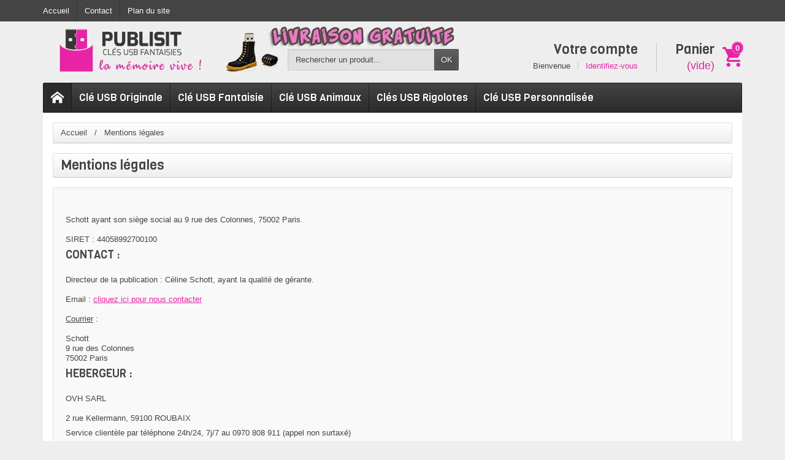

--- FILE ---
content_type: text/html; charset=utf-8
request_url: https://publisit.com/content/2-mentions-legales
body_size: 6565
content:
<!DOCTYPE html>
<html lang="fr">

  <!-- 
   * PRESTASHOP THEME CREAVAPOTE v1.0.7
   * Copyright (c) Prestacrea
  -->

  <head>
    <meta charset="utf-8">
    <title>Mentions légales </title>
          <meta name="description" content="Mentions légales">
              <meta name="keywords" content="mentions, légales, crédits">
        <meta name="generator" content="PrestaShop">
    <meta name="robots" content="noindex, follow">
    <meta name="viewport" content="width=device-width, initial-scale=1, minimum-scale=1">
    <meta name="apple-mobile-web-app-capable" content="yes">

    <link rel="icon" type="image/vnd.microsoft.icon" href="/img/favicon.ico?1744720028">
    <link rel="shortcut icon" type="image/x-icon" href="/img/favicon.ico?1744720028">

                  <link rel="stylesheet" href="/themes/creavapote/css/global.css" media="all">
              <link rel="stylesheet" href="/js/jquery/plugins/fancybox/jquery.fancybox.css" media="all">
              <link rel="stylesheet" href="/js/jquery/plugins/autocomplete/jquery.autocomplete.css" media="all">
              <link rel="stylesheet" href="/modules/homefeatured/css/homefeatured.css" media="all">
              <link rel="stylesheet" href="/modules/paypal/views/css/paypal.css" media="all">
          
          <link rel="stylesheet" href="https://fonts.googleapis.com/css?family=Viga:400,700">
    
    <link rel="stylesheet" href="https://maxcdn.bootstrapcdn.com/font-awesome/4.7.0/css/font-awesome.min.css">

          <script type="text/javascript">
var CUSTOMIZE_TEXTFIELD = 1;
var FancyboxI18nClose = 'Fermer';
var FancyboxI18nNext = 'Suivant';
var FancyboxI18nPrev = 'Pr&eacute;c&eacute;dent';
var ajax_allowed = false;
var ajaxsearch = true;
var baseDir = 'https://publisit.com/';
var baseUri = 'https://publisit.com/';
var blocksearch_type = 'top';
var contentOnly = false;
var currency = {"id":1,"name":"Euro","iso_code":"EUR","iso_code_num":"978","sign":"\u20ac","blank":"1","conversion_rate":"1.000000","deleted":"0","format":"2","decimals":"1","active":"1","prefix":"","suffix":" \u20ac","id_shop_list":null,"force_id":false};
var currencyBlank = 1;
var currencyFormat = 2;
var currencyRate = 1;
var currencySign = '€';
var customizationIdMessage = 'Personnalisation';
var delete_txt = 'Supprimer';
var displayList = false;
var freeProductTranslation = 'Gratuit';
var freeShippingTranslation = 'Livraison gratuite';
var generated_date = 1769902599;
var hasDeliveryAddress = false;
var highDPI = false;
var id_lang = 1;
var img_dir = 'https://publisit.com/themes/creavapote/img/';
var instantsearch = false;
var isGuest = 0;
var isLogged = 0;
var isMobile = false;
var listbutton = 1;
var listdisplay = 1;
var listproducts = 4;
var page_name = 'cms';
var priceDisplayMethod = 0;
var priceDisplayPrecision = 2;
var quickView = true;
var removingLinkText = 'Retirer';
var roundMode = 2;
var search_url = 'https://publisit.com/recherche';
var static_token = '6cd6fa34a5080121f655dd831f0a886a';
var toBeDetermined = 'A définir';
var token = '87ad5c98d716a48ac557b576de10406d';
var usingSecureMode = true;
</script>

              <script src="/js/jquery/jquery-1.11.0.min.js"></script>
              <script src="/js/jquery/jquery-migrate-1.2.1.min.js"></script>
              <script src="/js/jquery/plugins/jquery.easing.js"></script>
              <script src="/js/tools.js"></script>
              <script src="/themes/creavapote/js/global.js"></script>
              <script src="/themes/creavapote/js/autoload/custom.js"></script>
              <script src="/js/jquery/plugins/fancybox/jquery.fancybox.js"></script>
              <script src="/themes/creavapote/js/cms.js"></script>
              <script src="/js/jquery/plugins/autocomplete/jquery.autocomplete.js"></script>
              <script src="/themes/creavapote/js/modules/blocksearch/blocksearch.js"></script>
              <script src="/themes/creavapote/js/modules/blocktopmenu/js/hoverIntent.js"></script>
              <script src="/themes/creavapote/js/modules/blocktopmenu/js/superfish-modified.js"></script>
              <script src="/themes/creavapote/js/modules/blocktopmenu/js/blocktopmenu.js"></script>
          
    <script defer type="text/javascript">/*
 *
 *  2007-2024 PayPal
 *
 *  NOTICE OF LICENSE
 *
 *  This source file is subject to the Academic Free License (AFL 3.0)
 *  that is bundled with this package in the file LICENSE.txt.
 *  It is also available through the world-wide-web at this URL:
 *  http://opensource.org/licenses/afl-3.0.php
 *  If you did not receive a copy of the license and are unable to
 *  obtain it through the world-wide-web, please send an email
 *  to license@prestashop.com so we can send you a copy immediately.
 *
 *  DISCLAIMER
 *
 *  Do not edit or add to this file if you wish to upgrade PrestaShop to newer
 *  versions in the future. If you wish to customize PrestaShop for your
 *  needs please refer to http://www.prestashop.com for more information.
 *
 *  @author 2007-2024 PayPal
 *  @author 202 ecommerce <tech@202-ecommerce.com>
 *  @copyright PayPal
 *  @license http://opensource.org/licenses/osl-3.0.php Open Software License (OSL 3.0)
 *
 */


    

function updateFormDatas()
{
	var nb = $('#quantity_wanted').val();
	var id = $('#idCombination').val();

	$('.paypal_payment_form input[name=quantity]').val(nb);
	$('.paypal_payment_form input[name=id_p_attr]').val(id);
}
	
$(document).ready( function() {
    
		var baseDirPP = baseDir.replace('http:', 'https:');
		
	if($('#in_context_checkout_enabled').val() != 1)
	{
        $(document).on('click','#payment_paypal_express_checkout', function() {
			$('#paypal_payment_form_cart').submit();
			return false;
		});
	}


	var jquery_version = $.fn.jquery.split('.');
	if(jquery_version[0]>=1 && jquery_version[1] >= 7)
	{
		$('body').on('submit',".paypal_payment_form", function () {
			updateFormDatas();
		});
	}
	else {
		$('.paypal_payment_form').live('submit', function () {
			updateFormDatas();
		});
	}

	function displayExpressCheckoutShortcut() {
		var id_product = $('input[name="id_product"]').val();
		var id_product_attribute = $('input[name="id_product_attribute"]').val();
		$.ajax({
			type: "GET",
			url: baseDirPP+'/modules/paypal/express_checkout/ajax.php',
			data: { get_qty: "1", id_product: id_product, id_product_attribute: id_product_attribute },
			cache: false,
			success: function(result) {
				if (result == '1') {
					$('#container_express_checkout').slideDown();
				} else {
					$('#container_express_checkout').slideUp();
				}
				return true;
			}
		});
	}

	$('select[name^="group_"]').change(function () {
		setTimeout(function(){displayExpressCheckoutShortcut()}, 500);
	});

	$('.color_pick').click(function () {
		setTimeout(function(){displayExpressCheckoutShortcut()}, 500);
	});

    if($('body#product').length > 0) {
        setTimeout(function(){displayExpressCheckoutShortcut()}, 500);
    }
	
	
			

	var modulePath = 'modules/paypal';
	var subFolder = '/integral_evolution';

	var fullPath = baseDirPP + modulePath + subFolder;
	var confirmTimer = false;
		
	if ($('form[target="hss_iframe"]').length == 0) {
		if ($('select[name^="group_"]').length > 0)
			displayExpressCheckoutShortcut();
		return false;
	} else {
		checkOrder();
	}

	function checkOrder() {
		if(confirmTimer == false)
			confirmTimer = setInterval(getOrdersCount, 1000);
	}

	});


</script>
  </head>

  <body  id="cms"  class="cms cms-2 cms-mentions-legales hide-left-column hide-right-column  lang_fr">

    
      
      <header id="header-container">

        <div class="header-banner">
          <div class="container">
            
          </div>
        </div>

        <div class="header-nav">
          <div class="container">
            

<div id="header_links">

  <div class="header_link link_home float-left hidden-sm-down">
    <a href="https://publisit.com/" class="d-block ">
      <i class="icon-home-o hidden-md-up" aria-hidden="true"></i>
      <span class="hidden-sm-down">Accueil</span>
    </a>
  </div>

  <div class="header_link link_contact float-left">
    <a href="https://publisit.com/nous-contacter" class="d-block ">
      <i class="icon-envelope hidden-md-up" aria-hidden="true"></i>
      <span class="hidden-sm-down">Contact</span>
    </a>
  </div>

  <div class="header_link link_sitemap float-left">
    <a href="https://publisit.com/plan-site" class="d-block ">
      <i class="icon-sitemap hidden-md-up" aria-hidden="true"></i>
      <span class="hidden-sm-down">Plan du site</span>
    </a>
  </div>

</div>



          </div>
        </div>

        <div class="container">
          <div id="header" class="header-top text-center text-md-left">
            <a href="https://publisit.com/" id="header-logo" class="my-2 my-md-0 d-inline-block">
              <img src="https://publisit.com/img/publisit-logo-1603379914.jpg" alt="Publisit"  width="706"   height="76" >
            </a>
            
<div id="search_block_top" class="mb-2 mb-md-0">
  <form method="get" action="//publisit.com/recherche" class="searchbox" role="search">

    <input type="hidden" name="controller" value="search">
    <input type="hidden" name="orderby" value="position">
    <input type="hidden" name="orderway" value="desc">
    <div class="input-group">
      <input type="text" name="search_query" id="search_query_top" class="search_query form-control" placeholder="Rechercher un produit..." aria-label="Rechercher un produit" required>
      <span class="input-group-btn">
        <button type="submit" name="submit_search" class="btn btn-default">OK</button>
      </span>
    </div>

  </form>
</div>

  <div id="shopping_cart" class="shopping_cart float-right">

    <a rel="nofollow" href="https://publisit.com/commande" class="shopping_cart_block d-md-block text-md-right text-nowrap">
      <i class="icon-shopping-basket-round d-inline-block d-md-none align-top" aria-hidden="true"></i>
      <span class="ajax_cart_title mb-md-1 d-md-block hidden-sm-down">Panier</span>
      <span class="ajax_cart_total hidden-sm-down hidden">
              </span>
      <span class="ajax_cart_no_product hidden-sm-down ">(vide)</span>
      <span class="ajax_cart_quantity ml-1 d-inline-block font-weight-bold">0</span>
    </a>

    <div class="cart_block card card-block hidden-sm-down hidden">
      <div class="cart_block_list">

        
        <div class="cart_block_no_products text-center ">Votre panier est vide</div>

        <div class="button_order_cart hidden">
          <a rel="nofollow" href="https://publisit.com/commande" class="btn btn-block btn-default mt-2">Commander</a>
        </div>

      </div>
    </div>

  </div>


  <div id="layer_cart" class="hidden">
    <div class="layer_cart_content p-3 clearfix">

      <p class="title h1 h2 text-center">Produit ajouté au panier avec succès</p>

      <div class="layer_cart_product product-details mb-3">
        <div class="row align-items-center">

          <div class="product-image-container layer_cart_img col-sm-3 mb-3 mb-sm-0 text-center text-sm-left"></div>

          <div class="col-sm-5 mb-3 mb-sm-0 text-center text-sm-left">
            <p id="layer_cart_product_title" class="product-name h4"></p>
            <div id="layer_cart_product_attributes" class="product-attributes font-weight-bold"></div>
          </div>

          <div class="col-sm-4 text-center">
            <p id="layer_cart_product_price" class="product-price"></p>
            <div class="product-quantity mt-1">
              <span class="font-weight-bold">Quantité :</span>
              <span id="layer_cart_product_quantity">0</span>
            </div>
          </div>

        </div>
      </div>

      <div class="layer_cart_cart cart-content mb-3 p-3">

        <p class="ajax_cart_product_txt_s cart-products-count mt-0 mb-2 hidden">Il y a <span class="ajax_cart_quantity">0</span> articles dans votre panier.</p>
        <p class="ajax_cart_product_txt cart-products-count mt-0 mb-2 ">Il y a 1 article dans votre panier.</p>

        <div>
          <span class="font-weight-bold">Total produits :</span>
          <span class="ajax_block_products_total value"></span>
                  </div>

        
        <div class="hidden">
          <span class="font-weight-bold">Livraison :</span>
          <span class="ajax_cart_shipping_cost value">A définir</span>
                  </div>

        
        <div class="mt-2">
          <span class="font-weight-bold">Total :</span>
          <span class="ajax_block_cart_total value"></span>
                  </div>

      </div>

      <div class="button-container cart-content-btn row">
        <div class="col-sm-6"><button type="button" class="continue btn btn-primary btn-block mb-2 mb-sm-0">Continuer mes achats</button></div>
        <div class="col-sm-6"><a href="https://publisit.com/commande" class="btn btn-default btn-block">Commander</a></div>
      </div>

      <div class="crossseling"></div>

    </div>
  </div>
  <div class="layer_cart_overlay hidden"></div>



<div id="user_info" class="float-right text-right">

  <a rel="nofollow" href="https://publisit.com/mon-compte" class="account mb-md-2 d-md-block">
    <i class="icon-user-real d-inline-block d-md-none" aria-hidden="true"></i>
    <span class="hidden-sm-down">Votre compte</span>
  </a>

      <span class="hidden-sm-down">
      Bienvenue
      <a rel="nofollow" href="https://publisit.com/mon-compte" class="login d-inline-block ml-2">Identifiez-vous</a>
    </span>
  
</div>

    </div>
  </div>

  <div id="block_top_menu_container" class="container">
    <nav id="block_top_menu" class="sf-contener clearfix d-lg-flex justify-content-lg-between">

              <a href="https://publisit.com/" class="menu-home float-left" title="Accueil">
          <i class="icon-home-o float-left" aria-hidden="true"></i>
        </a>
            <div id="menu-icon" class="cat-title float-left hidden-lg-up">
        <i class="icon-list-single float-left" aria-hidden="true"></i>
      </div>
            
      <div class="clear hidden-lg-up"></div>
      <ul class="sf-menu menu-content list-unstyled"><li><a href="https://publisit.com/12-cle-usb-originale-fille" title="Clé USB Originale">Clé USB Originale</a></li><li><a href="https://publisit.com/13-cle-usb-fantaisie-pas-cher" title="Clé USB Fantaisie">Clé USB Fantaisie</a></li><li><a href="https://publisit.com/3-cle-usb-animaux" title="Clé USB Animaux">Clé USB Animaux</a></li><li><a href="https://publisit.com/17-cles-usb-rigolotes" title="Clés USB Rigolotes">Clés USB Rigolotes</a><ul><li><a href="https://publisit.com/14-cle-usb-personnage" title="Clé USB Personnage">Clé USB Personnage</a></li><li><a href="https://publisit.com/19-cle-usb-bois-mariage" title="Clé USB Bois">Clé USB Bois</a></li><li><a href="https://publisit.com/15-cle-usb-bijoux" title="Clé USB Bijoux">Clé USB Bijoux</a></li><li><a href="https://publisit.com/16-cle-usb-voiture" title="Clé USB Voiture">Clé USB Voiture</a></li><li><a href="https://publisit.com/18-cle-usb-fruits-et-legumes" title="Clé USB Fruits et Légumes">Clé USB Fruits et Légumes</a></li><li><a href="https://publisit.com/20-cle-usb-enfant-drole" title="Inclassables">Inclassables</a></li></ul></li><li><a href="https://publisit.com/21-cle-usb-personnalisee-mariage" title="Clé USB Personnalisée">Clé USB Personnalisée</a></li></ul>

    </nav>
  </div>

  <div>
    <div>

          </div>
        </div>

      </header>

      <section id="page-container">
        <div class="container">
          <div id="page" class="columns-container">

                          

  
      
  
          
<ol class="breadcrumb" itemscope itemtype="http://schema.org/BreadcrumbList">
  <li itemprop="itemListElement" itemscope itemtype="http://schema.org/ListItem">
    <a href="https://publisit.com/" title="Home Page" itemprop="item">
      <span itemprop="name">Accueil</span>
    </a>
    <meta itemprop="position" content="1" />
  </li>
            <li itemprop="itemListElement" itemscope itemtype="http://schema.org/ListItem">
                  <span itemprop="name">Mentions l&eacute;gales</span>
                <meta itemprop="position" content="2" />
      </li>
      </ol>


            
            <div id="columns" class="row">

              
              <div class="column center-column col-md-12">
                <div id="center_column">
                                    <section id="main">

    


  
  <h1 class="h1">Mentions légales</h1>

  <section class="page-cms card card-block "><h3></h3>
<p><span>Schott ayant son siège social au 9 rue des Colonnes, 75002 Paris.</span></p>
<p><span>SIRET : 44058992700100</span></p>
<h3><span>CONTACT :</span></h3>
<p><span>Directeur de la publication : Céline Schott, ayant la qualité de gérante.</span></p>
<p><span><span>Email : <span><span><a href="http://www.publisit.com/nous-contacter">cliquez ici pour nous contacter</a></span></span></span></span></p>
<p><span><span style="text-decoration:underline;">Courrier</span> :</span></p>
<p>Schott<br />9 rue des Colonnes<br />75002 Paris</p>
<h3><span>HEBERGEUR :</span></h3>
<p><span>OVH SARL</span></p>
<p><span>2 rue Kellermann, 59100 ROUBAIX</span></p>
<p><span>Service clientèle par téléphone 24h/24, 7j/7 au 0970 808 911 (appel non surtaxé)</span></p></div>


  
    
                  </section>
                </div>
              </div>

              
            </div>

          </div>
        </div>
      </section>

      <footer id="footer-container">
        <div class="container">

          <div id="footer">
            <div class="row">
              
<div id="theme-footer" class="col-xs-12 text-center text-lg-left clearfix">

      <div class="footer-topblock-container clearfix">
      <div class="footer-topblock clearfix">

                  <div class="footer-img-company pr-lg-3 float-lg-left">
                          <img src="https://publisit.com/themes/creavapote/img/footer-img-1.png" alt="" class="mb-3" width="180" height="50">
                        <p class="footer-company-name footer-title mt-0 mb-2">Schott</p>            <p class="footer-company-address1 m-0">9 rue des Colonnes</p>            <p class="footer-company-address2 m-0">75002 Paris</p>                        <p class="footer-company-mail m-0">contact@publisit.com</p>          </div>
        
        <div id="footer-linksblock-1" class="footer-linksblock float-lg-left align-top">
          <p class="footer-linksblock-title footer-title mb-2">Informations</p>          <ul class="list-unstyled list-arrows">
                          <li>
                <a href="https://publisit.com/content/1-livraison">                  Livraisons 
                </a>              </li>
                          <li>
                <a href="https://publisit.com/content/5-paiement-securise">                  Paiement sécurisé
                </a>              </li>
                          <li>
                <a href="https://publisit.com/plan-site">                  Plan du site
                </a>              </li>
                      </ul>
        </div>

        <div id="footer-linksblock-2" class="footer-linksblock float-lg-left align-top">
          <p class="footer-linksblock-title footer-title mb-2">Nos produits</p>          <ul class="list-unstyled list-arrows">
                          <li>
                <a href="https://publisit.com/nouveaux-produits">                  Nouveautés
                </a>              </li>
                          <li>
                                  Meilleures ventes
                              </li>
                      </ul>
        </div>

        <div id="footer-linksblock-3" class="footer-linksblock float-lg-left align-top">
          <p class="footer-linksblock-title footer-title mb-2">A propos</p>          <ul class="list-unstyled list-arrows">
                          <li>
                <a href="https://publisit.com/content/4-achat-cle-usb-originale-fantaisie">                  Clé usb originale
                </a>              </li>
                          <li>
                <a href="https://publisit.com/content/2-mentions-legales">                  Mentions légales
                </a>              </li>
                          <li>
                <a href="https://publisit.com/content/3-conditions-utilisation">                  Conditions générales
                </a>              </li>
                          <li>
                <a href="https://publisit.com/nous-contacter">                  Contactez-nous
                </a>              </li>
                      </ul>
        </div>

                  <div class="footer-newsletter-social float-lg-right">

                          <div class="footer-newsletter mb-3">

                <p class="footer-newsletter-title footer-title mb-2">Newsletter</p>
                <p class="footer-newsletter-message mb-1">Inscrivez-vous &agrave; notre newsletter pour recevoir des offres exclusives</p>

                <form method="post" action="https://publisit.com/#theme-footer">
                  <input type="hidden" name="action" value="0">
                  <div class="input-group">
                    <input type="email" name="email" class="form-control" placeholder="Votre adresse e-mail" aria-label="Votre adresse e-mail" required>
                    <span class="input-group-btn">
                      <input type="submit" name="submitNewsletter" class="btn btn-default font-weight-bold text-uppercase" value="OK">
                    </span>
                  </div>
                                  </form>

              </div>
            
            
          </div>
        
      </div>
    </div>
  
      <div class="footer-bottomblock-container clearfix">
      <div class="footer-bottomblock clearfix">

        <div class="footer-reinsurance d-flex flex-wrap justify-content-between mb-2 text-center">

                      <div class="footer-reinsurance-block mb-2 ">
                              <p class="footer-reinsurance-block-title footer-title mb-1"><span>Livraison Gratuite</span></p>                <p class="footer-reinsurance-block-content">Votre commande vous sera envoyée gratuitement </p>                          </div>
          
                      <div class="footer-reinsurance-block mb-2 ">
                              <p class="footer-reinsurance-block-title footer-title mb-1"><span>Paiement sécurisé</span></p>                <p class="footer-reinsurance-block-content">Les moyens de paiement proposés sont tous totalement sécurisés</p>                          </div>
          
                      <div class="footer-reinsurance-block mb-2 ">
                              <p class="footer-reinsurance-block-title footer-title mb-1"><span>Zéro Risque</span></p>                <p class="footer-reinsurance-block-content">Satisfait ou Remboursé pendant 14 jours après réception</p>                          </div>
          
                      <div class="footer-reinsurance-block mb-2 p-0">
              <a href="https://publisit.com/nous-contacter" class="d-block">                <p class="footer-reinsurance-block-title footer-title mb-1"><span>Service client 24/7</span></p>                <p class="footer-reinsurance-block-content">Notre équipe basée en Alsace est à votre écoute pour répondre à vos questions </p>              </a>            </div>
          
        </div>

        <p style="text-align: center;">Envie de <a href="https://broche-mania.fr/">broches bijoux</a> originales ? </p>

      </div>
    </div>
  
</div>

<div id="newsletter_block_left" class="block m-3 col-lg-8 hidden">
  <div class="row">

    <p class="title_block h4 col-form-label col-md-5">Recevez nos offres spéciales</p>

    <div class="block_content col-md-7">
      <form method="post" action="//publisit.com/">
        <div class="row">

          <div class="col-xs-12">
            <input type="hidden" name="action" value="0">
            <div class="input-group">
              <input type="email" name="email" id="newsletter-input" class="newsletter-input form-control" placeholder="Votre adresse e-mail" aria-label="Votre adresse e-mail" required>
              <span class="input-group-btn">
                <button type="submit" name="submitNewsletter" class="btn btn-default">OK</button>
              </span>
            </div>
          </div>

          <div class="col-xs-12">
                        
          </div>

        </div>
      </form>
    </div>

    

  </div>
</div>

            </div>
          </div>


        </div>
      </footer>
</body></html>

--- FILE ---
content_type: text/css
request_url: https://publisit.com/themes/creavapote/css/global.css
body_size: 32298
content:
@import '../fonts/fonts.css';html{-webkit-box-sizing:border-box;-moz-box-sizing:border-box;box-sizing:border-box;font:16px/1.3 sans-serif;-ms-text-size-adjust:100%;-webkit-text-size-adjust:100%;-ms-overflow-style:scrollbar;-webkit-tap-highlight-color:rgba(0,0,0,0);margin:0 !important;}*,*::before,*::after{-webkit-box-sizing:inherit;-moz-box-sizing:inherit;box-sizing:inherit;}body,h1,h2,h3,h4,h5,h6,p,hr,img,form,fieldset,legend,input,button,optgroup,select,textarea{border:0;margin:0;padding:0;}[tabindex="-1"]:focus{outline:0 !important;}a,area,button,[role="button"],input,label,select,summary,textarea{touch-action:manipulation;}[hidden]{display:none !important;}output{display:inline-block;}summary{display:list-item;}template{display:none;}::-moz-selection{background-color:#e922a6;color:#fff;text-shadow:none;}::selection{background-color:#e922a6;color:#fff;text-shadow:none;}p:not(:first-child):not(:last-child){margin:0.5rem 0;}hr{border-top:1px solid #ddd;margin:1.5rem 0;}abbr[title],abbr[data-original-title],acronym[title]{border-bottom:1px dotted #444;text-decoration:none;cursor:help;}abbr.initialism,acronym.initialism{font-size:90%;text-transform:uppercase;}address{font-style:normal;line-height:inherit;margin-bottom:1rem;}dfn{font-style:italic;}b,strong{font-weight:700;}small,.small{font-size:80%;font-weight:400;}sub,sup{position:relative;font-size:75%;vertical-align:baseline;}sub{bottom:-0.25em;}sup{top:-0.5em;}a{background-color:transparent;-webkit-text-decoration-skip:objects;}a:not([href]):not([tabindex]){color:inherit;text-decoration:none;}a:not([href]):not([tabindex]):hover,a:not([href]):not([tabindex]):focus,a:not([href]):not([tabindex]):active{color:inherit;text-decoration:none;outline:0;}mark,.mark{background-color:#e922a6;color:#fff;padding:0.2em;}blockquote,.blockquote{border-left:0.25rem solid #ddd;font-size:16px;margin:1rem 0;padding:0 0 0 1rem;}.blockquote-footer{display:block;color:#777;font-size:80%;}.blockquote-footer::before{content:"\2014 \00A0";}.blockquote-reverse{border-left:0;border-right:0.25rem solid #ddd;text-align:right;padding:0 1rem 0 0;}.blockquote-reverse .blockquote-footer::before{content:"";}.blockquote-reverse .blockquote-footer::after{content:"\00A0 \2014";}pre,code,kbd,samp{font:13px/1.3 monospace;}pre,code,kbd{border-radius:2px;font-size:16px;white-space:pre-wrap;word-break:break-all;word-wrap:break-word;padding:0.2rem 0.4rem;}a > pre,a > code,a > kbd{padding:0;}pre,code{background-color:#ededed;color:#d9534f;}a > pre,a > code{background-color:inherit;color:inherit;}pre{display:block;margin:1rem 0;overflow:auto;}pre code{background-color:transparent;border-radius:0;color:inherit;font-size:inherit;padding:0;}kbd{background-color:#d9534f;-webkit-box-shadow:inset 0 -2px 0 rgba(0,0,0,0.25);box-shadow:inset 0 -2px 0 rgba(0,0,0,0.25);color:#fff;}kbd kbd{-webkit-box-shadow:none;box-shadow:none;font-weight:700;padding:0;}.pre-scrollable{max-height:350px;overflow-y:scroll;}ol,ul,dl{margin:1rem 0;}ol ol,ul ul,ol ul,ul ol{margin:0.25rem 0;}dt{font-weight:700;}dd{margin:0 0 0.5rem;}img{max-width:100%;height:auto;vertical-align:middle;}svg:not(:root){overflow:hidden;}figure{margin:1rem 0;}audio:not([controls]){display:none;height:0;}table{border-collapse:collapse;}caption{color:#777;text-align:left;padding:0.75rem 0;caption-side:bottom;}th{text-align:left;}fieldset{border:0;min-width:0;margin:0;padding:0;}legend{display:block;width:100%;max-width:100%;color:inherit;font-size:20px;white-space:normal;line-height:inherit;margin-bottom:0.5rem;padding:0;}label{display:inline-block;font-weight:700;margin-bottom:0.5rem;}input,button,optgroup,select,textarea{font-family:inherit;font-size:inherit;line-height:inherit;}input,button{overflow:visible;}button,select{text-transform:none;}button,html [type="button"],[type="reset"],[type="submit"]{-webkit-appearance:button;}button::-moz-focus-inner,input::-moz-focus-inner,[type="button"]::-moz-focus-inner,[type="reset"]::-moz-focus-inner,[type="submit"]::-moz-focus-inner{border:0;padding:0;}input[type="radio"],input[type="checkbox"]{-webkit-box-sizing:border-box;-moz-box-sizing:border-box;box-sizing:border-box;padding:0;cursor:pointer;vertical-align:sub;}input[type="radio"]:disabled,fieldset[disabled] input[type="radio"],input[type="checkbox"]:disabled,fieldset[disabled] input[type="checkbox"]{cursor:not-allowed;}input[type="date"],input[type="time"],input[type="datetime-local"],input[type="month"]{-webkit-appearance:listbox;}input[type="number"]::-webkit-inner-spin-button,input[type="number"]::-webkit-outer-spin-button{height:auto;}input[type="search"],input[type="search"]::-webkit-search-cancel-button,input[type="search"]::-webkit-search-decoration{-webkit-appearance:none;}::-webkit-file-upload-button{font:inherit;-webkit-appearance:button;}select{cursor:pointer;}textarea{overflow:auto;resize:vertical;}progress{vertical-align:baseline;}.myaccount-column .icon,.page-my-account .icon,.footer_links .icon{display:none;}.date-select .custom-select{width:auto;}.fancybox-margin{margin-right:17px !important;}.fancybox-skin,.fancybox-outer,.fancybox-inner{background:#fff !important;border-radius:2px !important;}.zoomPad{float:none !important;}@media (max-width: 767px){.zoomPad{cursor:default !important;}}.zoomWindow img{max-width:none;}@media (max-width: 767px){.zoomWindow{display:none !important;}}.zoomWrapper{border:0 !important;}.zoomPreload{display:none !important;}.container{margin-left:auto;margin-right:auto;padding-left:10px;padding-right:10px;}.container::after{display:block;content:"";clear:both;}@media (min-width: 576px){.container{width:560px;}}@media (min-width: 768px){.container{width:740px;}}@media (min-width: 992px){.container{width:980px;}}@media (min-width: 1200px){.container{width:1160px;}}.container-fluid{margin-left:auto;margin-right:auto;padding-left:10px;padding-right:10px;}.container-fluid::after{display:block;content:"";clear:both;}.row{display:-webkit-box;display:-webkit-flex;display:-ms-flexbox;display:flex;-webkit-flex-wrap:wrap !important;-ms-flex-wrap:wrap !important;flex-wrap:wrap !important;min-height:1px;margin-left:-10px;margin-right:-10px;}.row::after{display:block;content:"";clear:both;}.no-gutters{margin-left:0;margin-right:0;}.no-gutters > .col,.no-gutters > [class*="col-"]{padding-left:0;padding-right:0;}.col-xs-1,.col-xs-2,.col-xs-3,.col-xs-4,.col-xs-5,.col-xs-6,.col-xs-7,.col-xs-8,.col-xs-9,.col-xs-10,.col-xs-11,.col-xs-12,.col-sm-1,.col-sm-2,.col-sm-3,.col-sm-4,.col-sm-5,.col-sm-6,.col-sm-7,.col-sm-8,.col-sm-9,.col-sm-10,.col-sm-11,.col-sm-12,.col-md-1,.col-md-2,.col-md-3,.col-md-4,.col-md-5,.col-md-6,.col-md-7,.col-md-8,.col-md-9,.col-md-10,.col-md-11,.col-md-12,.col-lg-1,.col-lg-2,.col-lg-3,.col-lg-4,.col-lg-5,.col-lg-6,.col-lg-7,.col-lg-8,.col-lg-9,.col-lg-10,.col-lg-11,.col-lg-12,.col-xl-1,.col-xl-2,.col-xl-3,.col-xl-4,.col-xl-5,.col-xl-6,.col-xl-7,.col-xl-8,.col-xl-9,.col-xl-10,.col-xl-11,.col-xl-12{position:relative;width:100%;padding-left:10px;padding-right:10px;}.col-xs-1{width:8.3333333333333%;}.col-xs-pull-1{right:8.3333333333333%;}.col-xs-push-1{left:8.3333333333333%;}.col-xs-offset-1{margin-left:8.3333333333333%;}.col-xs-2{width:16.666666666667%;}.col-xs-pull-2{right:16.666666666667%;}.col-xs-push-2{left:16.666666666667%;}.col-xs-offset-2{margin-left:16.666666666667%;}.col-xs-3{width:25%;}.col-xs-pull-3{right:25%;}.col-xs-push-3{left:25%;}.col-xs-offset-3{margin-left:25%;}.col-xs-4{width:33.333333333333%;}.col-xs-pull-4{right:33.333333333333%;}.col-xs-push-4{left:33.333333333333%;}.col-xs-offset-4{margin-left:33.333333333333%;}.col-xs-5{width:41.666666666667%;}.col-xs-pull-5{right:41.666666666667%;}.col-xs-push-5{left:41.666666666667%;}.col-xs-offset-5{margin-left:41.666666666667%;}.col-xs-6{width:50%;}.col-xs-pull-6{right:50%;}.col-xs-push-6{left:50%;}.col-xs-offset-6{margin-left:50%;}.col-xs-7{width:58.333333333333%;}.col-xs-pull-7{right:58.333333333333%;}.col-xs-push-7{left:58.333333333333%;}.col-xs-offset-7{margin-left:58.333333333333%;}.col-xs-8{width:66.666666666667%;}.col-xs-pull-8{right:66.666666666667%;}.col-xs-push-8{left:66.666666666667%;}.col-xs-offset-8{margin-left:66.666666666667%;}.col-xs-9{width:75%;}.col-xs-pull-9{right:75%;}.col-xs-push-9{left:75%;}.col-xs-offset-9{margin-left:75%;}.col-xs-10{width:83.333333333333%;}.col-xs-pull-10{right:83.333333333333%;}.col-xs-push-10{left:83.333333333333%;}.col-xs-offset-10{margin-left:83.333333333333%;}.col-xs-11{width:91.666666666667%;}.col-xs-pull-11{right:91.666666666667%;}.col-xs-push-11{left:91.666666666667%;}.col-xs-offset-11{margin-left:91.666666666667%;}.col-xs-12{width:100%;}.col-xs-pull-12{right:100%;}.col-xs-push-12{left:100%;}.col-xs-offset-12{margin-left:100%;}@media (min-width: 576px){.col-sm-1{width:8.3333333333333%;}.col-sm-pull-1{right:8.3333333333333%;}.col-sm-push-1{left:8.3333333333333%;}.col-sm-offset-1{margin-left:8.3333333333333%;}.col-sm-2{width:16.666666666667%;}.col-sm-pull-2{right:16.666666666667%;}.col-sm-push-2{left:16.666666666667%;}.col-sm-offset-2{margin-left:16.666666666667%;}.col-sm-3{width:25%;}.col-sm-pull-3{right:25%;}.col-sm-push-3{left:25%;}.col-sm-offset-3{margin-left:25%;}.col-sm-4{width:33.333333333333%;}.col-sm-pull-4{right:33.333333333333%;}.col-sm-push-4{left:33.333333333333%;}.col-sm-offset-4{margin-left:33.333333333333%;}.col-sm-5{width:41.666666666667%;}.col-sm-pull-5{right:41.666666666667%;}.col-sm-push-5{left:41.666666666667%;}.col-sm-offset-5{margin-left:41.666666666667%;}.col-sm-6{width:50%;}.col-sm-pull-6{right:50%;}.col-sm-push-6{left:50%;}.col-sm-offset-6{margin-left:50%;}.col-sm-7{width:58.333333333333%;}.col-sm-pull-7{right:58.333333333333%;}.col-sm-push-7{left:58.333333333333%;}.col-sm-offset-7{margin-left:58.333333333333%;}.col-sm-8{width:66.666666666667%;}.col-sm-pull-8{right:66.666666666667%;}.col-sm-push-8{left:66.666666666667%;}.col-sm-offset-8{margin-left:66.666666666667%;}.col-sm-9{width:75%;}.col-sm-pull-9{right:75%;}.col-sm-push-9{left:75%;}.col-sm-offset-9{margin-left:75%;}.col-sm-10{width:83.333333333333%;}.col-sm-pull-10{right:83.333333333333%;}.col-sm-push-10{left:83.333333333333%;}.col-sm-offset-10{margin-left:83.333333333333%;}.col-sm-11{width:91.666666666667%;}.col-sm-pull-11{right:91.666666666667%;}.col-sm-push-11{left:91.666666666667%;}.col-sm-offset-11{margin-left:91.666666666667%;}.col-sm-12{width:100%;}.col-sm-pull-12{right:100%;}.col-sm-push-12{left:100%;}.col-sm-offset-12{margin-left:100%;}}@media (min-width: 768px){.col-md-pull-0{right:auto;}.col-md-push-0{left:auto;}.col-md-offset-0{margin-left:0;}.col-md-1{width:8.3333333333333%;}.col-md-pull-1{right:8.3333333333333%;}.col-md-push-1{left:8.3333333333333%;}.col-md-offset-1{margin-left:8.3333333333333%;}.col-md-2{width:16.666666666667%;}.col-md-pull-2{right:16.666666666667%;}.col-md-push-2{left:16.666666666667%;}.col-md-offset-2{margin-left:16.666666666667%;}.col-md-3{width:25%;}.col-md-pull-3{right:25%;}.col-md-push-3{left:25%;}.col-md-offset-3{margin-left:25%;}.col-md-4{width:33.333333333333%;}.col-md-pull-4{right:33.333333333333%;}.col-md-push-4{left:33.333333333333%;}.col-md-offset-4{margin-left:33.333333333333%;}.col-md-5{width:41.666666666667%;}.col-md-pull-5{right:41.666666666667%;}.col-md-push-5{left:41.666666666667%;}.col-md-offset-5{margin-left:41.666666666667%;}.col-md-6{width:50%;}.col-md-pull-6{right:50%;}.col-md-push-6{left:50%;}.col-md-offset-6{margin-left:50%;}.col-md-7{width:58.333333333333%;}.col-md-pull-7{right:58.333333333333%;}.col-md-push-7{left:58.333333333333%;}.col-md-offset-7{margin-left:58.333333333333%;}.col-md-8{width:66.666666666667%;}.col-md-pull-8{right:66.666666666667%;}.col-md-push-8{left:66.666666666667%;}.col-md-offset-8{margin-left:66.666666666667%;}.col-md-9{width:75%;}.col-md-pull-9{right:75%;}.col-md-push-9{left:75%;}.col-md-offset-9{margin-left:75%;}.col-md-10{width:83.333333333333%;}.col-md-pull-10{right:83.333333333333%;}.col-md-push-10{left:83.333333333333%;}.col-md-offset-10{margin-left:83.333333333333%;}.col-md-11{width:91.666666666667%;}.col-md-pull-11{right:91.666666666667%;}.col-md-push-11{left:91.666666666667%;}.col-md-offset-11{margin-left:91.666666666667%;}.col-md-12{width:100%;}.col-md-pull-12{right:100%;}.col-md-push-12{left:100%;}.col-md-offset-12{margin-left:100%;}}@media (min-width: 992px){.col-lg-pull-0{right:auto;}.col-lg-push-0{left:auto;}.col-lg-offset-0{margin-left:0;}.col-lg-1{width:8.3333333333333%;}.col-lg-pull-1{right:8.3333333333333%;}.col-lg-push-1{left:8.3333333333333%;}.col-lg-offset-1{margin-left:8.3333333333333%;}.col-lg-2{width:16.666666666667%;}.col-lg-pull-2{right:16.666666666667%;}.col-lg-push-2{left:16.666666666667%;}.col-lg-offset-2{margin-left:16.666666666667%;}.col-lg-3{width:25%;}.col-lg-pull-3{right:25%;}.col-lg-push-3{left:25%;}.col-lg-offset-3{margin-left:25%;}.col-lg-4{width:33.333333333333%;}.col-lg-pull-4{right:33.333333333333%;}.col-lg-push-4{left:33.333333333333%;}.col-lg-offset-4{margin-left:33.333333333333%;}.col-lg-5{width:41.666666666667%;}.col-lg-pull-5{right:41.666666666667%;}.col-lg-push-5{left:41.666666666667%;}.col-lg-offset-5{margin-left:41.666666666667%;}.col-lg-6{width:50%;}.col-lg-pull-6{right:50%;}.col-lg-push-6{left:50%;}.col-lg-offset-6{margin-left:50%;}.col-lg-7{width:58.333333333333%;}.col-lg-pull-7{right:58.333333333333%;}.col-lg-push-7{left:58.333333333333%;}.col-lg-offset-7{margin-left:58.333333333333%;}.col-lg-8{width:66.666666666667%;}.col-lg-pull-8{right:66.666666666667%;}.col-lg-push-8{left:66.666666666667%;}.col-lg-offset-8{margin-left:66.666666666667%;}.col-lg-9{width:75%;}.col-lg-pull-9{right:75%;}.col-lg-push-9{left:75%;}.col-lg-offset-9{margin-left:75%;}.col-lg-10{width:83.333333333333%;}.col-lg-pull-10{right:83.333333333333%;}.col-lg-push-10{left:83.333333333333%;}.col-lg-offset-10{margin-left:83.333333333333%;}.col-lg-11{width:91.666666666667%;}.col-lg-pull-11{right:91.666666666667%;}.col-lg-push-11{left:91.666666666667%;}.col-lg-offset-11{margin-left:91.666666666667%;}.col-lg-12{width:100%;}.col-lg-pull-12{right:100%;}.col-lg-push-12{left:100%;}.col-lg-offset-12{margin-left:100%;}}@media (min-width: 1200px){.col-xl-pull-0{right:auto;}.col-xl-push-0{left:auto;}.col-xl-offset-0{margin-left:0;}.col-xl-1{width:8.3333333333333%;}.col-xl-pull-1{right:8.3333333333333%;}.col-xl-push-1{left:8.3333333333333%;}.col-xl-offset-1{margin-left:8.3333333333333%;}.col-xl-2{width:16.666666666667%;}.col-xl-pull-2{right:16.666666666667%;}.col-xl-push-2{left:16.666666666667%;}.col-xl-offset-2{margin-left:16.666666666667%;}.col-xl-3{width:25%;}.col-xl-pull-3{right:25%;}.col-xl-push-3{left:25%;}.col-xl-offset-3{margin-left:25%;}.col-xl-4{width:33.333333333333%;}.col-xl-pull-4{right:33.333333333333%;}.col-xl-push-4{left:33.333333333333%;}.col-xl-offset-4{margin-left:33.333333333333%;}.col-xl-5{width:41.666666666667%;}.col-xl-pull-5{right:41.666666666667%;}.col-xl-push-5{left:41.666666666667%;}.col-xl-offset-5{margin-left:41.666666666667%;}.col-xl-6{width:50%;}.col-xl-pull-6{right:50%;}.col-xl-push-6{left:50%;}.col-xl-offset-6{margin-left:50%;}.col-xl-7{width:58.333333333333%;}.col-xl-pull-7{right:58.333333333333%;}.col-xl-push-7{left:58.333333333333%;}.col-xl-offset-7{margin-left:58.333333333333%;}.col-xl-8{width:66.666666666667%;}.col-xl-pull-8{right:66.666666666667%;}.col-xl-push-8{left:66.666666666667%;}.col-xl-offset-8{margin-left:66.666666666667%;}.col-xl-9{width:75%;}.col-xl-pull-9{right:75%;}.col-xl-push-9{left:75%;}.col-xl-offset-9{margin-left:75%;}.col-xl-10{width:83.333333333333%;}.col-xl-pull-10{right:83.333333333333%;}.col-xl-push-10{left:83.333333333333%;}.col-xl-offset-10{margin-left:83.333333333333%;}.col-xl-11{width:91.666666666667%;}.col-xl-pull-11{right:91.666666666667%;}.col-xl-push-11{left:91.666666666667%;}.col-xl-offset-11{margin-left:91.666666666667%;}.col-xl-12{width:100%;}.col-xl-pull-12{right:100%;}.col-xl-push-12{left:100%;}.col-xl-offset-12{margin-left:100%;}}.header-top,#page,#footer,#footer-copyright{min-width:295px;}.header-banner,.header-nav{min-width:315px;}@media (min-width: 768px) and (max-width: 991px){.side-column{width:32%;}}@media (min-width: 992px) and (max-width: 1199px){.side-column{width:25%;}}@media (min-width: 1200px){.side-column{width:22%;}}@media (min-width: 576px) and (max-width: 991px){.center-column .subcategory.col-lg-2{width:33.3333%;}}@media (min-width: 992px){.center-column.col-md-12 .ajax_block_product.col-lg-2,.center-column.col-md-12 .subcategory.col-lg-2{width:20%;}}@media (min-width: 768px) and (max-width: 991px){.center-column.col-md-9{width:68%;}}@media (min-width: 992px) and (max-width: 1199px){.center-column.col-md-9{width:75%;}}@media (min-width: 1200px){.center-column.col-md-9{width:78%;}}@media (min-width: 992px) and (max-width: 1199px){.center-column.col-md-9 .ajax_block_product.col-lg-2,.center-column.col-md-9 .subcategory.col-lg-2{width:25%;}}@media (min-width: 1200px){.center-column.col-md-9 .ajax_block_product.col-lg-2,.center-column.col-md-9 .subcategory.col-lg-2{width:20%;}}@media (min-width: 768px) and (max-width: 991px){.center-column.col-md-6{width:68%;}}@media (min-width: 992px) and (max-width: 1199px){.center-column.col-md-6{width:75%;}}@media (min-width: 1200px){.center-column.col-md-6{width:56%;}}.dropdown,.dropup{position:relative;}.dropdown-toggle::after{border-top:4px solid;border-right:4px solid transparent;border-left:4px solid transparent;border-bottom:0 dotted;display:inline-block;width:0;height:0;content:"";margin-left:4px;vertical-align:middle;}.dropdown-toggle:focus{outline:0;}.dropup .dropdown-toggle::after{border-top:0;border-bottom:4px solid;}.dropdown-menu{background-color:#fff;border:1px solid rgba(0,0,0,0.15);border-radius:2px;-webkit-box-shadow:0 5px 10px rgba(0,0,0,0.175);box-shadow:0 5px 10px rgba(0,0,0,0.175);display:none;float:left;position:absolute;top:100%;left:0;min-width:10rem;color:#444;font-size:13px;text-align:left;text-shadow:none;list-style:none;margin:0.125rem 0 0;padding:0.5rem 0;z-index:1000;}.open > .dropdown-menu{display:block;}.dropdown-menu.pull-right{left:auto;right:0;}.pull-right > .dropdown-menu{left:auto;right:0;}.dropdown-menu .divider{background-color:#ddd;height:1px;margin:0.5rem 0;overflow:hidden;}.dropdown-menu > li > a{background-color:transparent;display:block;clear:both;width:100%;color:#444;font-weight:400;text-align:inherit;white-space:nowrap;padding:3px 1.5rem;}.dropdown-menu > li > a:hover,.dropdown-menu > li > a:focus,.dropdown-menu > li > a:active{background-color:#e922a6;color:#fff;}.dropdown-menu > li.active > a{background-color:#e922a6;color:#fff;}.dropdown-menu > li.disabled > a,.dropdown-menu > li.disabled > a:hover,.dropdown-menu > li.disabled > a:focus,.dropdown-menu > li.disabled > a:active{background-color:transparent;color:#aaa;cursor:not-allowed;}.dropdown-menu-right{left:auto;right:0;}.dropdown-header{display:block;color:#e922a6;font-size:13px;white-space:nowrap;margin-bottom:0;padding:0.5rem 1.5rem;}.dropdown-backdrop{position:fixed;top:0;left:0;right:0;bottom:0;z-index:990;}.dropup .dropdown-menu,.navbar-fixed-bottom .dropdown .dropdown-menu{top:auto;bottom:100%;margin-bottom:0.125rem;}.table{background-color:#fff;width:100%;max-width:100%;}.table th,.table td{border-top:1px solid #e1e1e1;padding:0.75rem;vertical-align:middle;}.table thead th{background-color:#eee;border-bottom:1px solid #e1e1e1;color:#444;font-size:13px;}.table tbody + tbody{border-top:1px solid #e1e1e1;}.table tfoot{background-color:#fbfbfb;}.table-condensed th,.table-condensed td{padding:0.375rem;}.table-bordered{border:1px solid #e1e1e1;}.table-bordered th,.table-bordered td{border:1px solid #e1e1e1;}.table-striped tbody tr:nth-child(even){background-color:#fbfbfb;}.table-hover tbody tr:hover{background-color:#f6f6f6;}.table .active,.table .active > th,.table .active > th{background-color:#fbfbfb;}.table-hover .active:hover,.table-hover .active > th,.table-hover .active > th{background-color:#eee;}.table .success,.table .success > th,.table .success > th{background-color:#dff0d8;}.table-hover .success:hover,.table-hover .success > th,.table-hover .success > th{background-color:#d0e9c6;}.table .info,.table .info > th,.table .info > th{background-color:#d9edf7;}.table-hover .info:hover,.table-hover .info > th,.table-hover .info > th{background-color:#c4e3f3;}.table .warning,.table .warning > th,.table .warning > th{background-color:#fcf8e3;}.table-hover .warning:hover,.table-hover .warning > th,.table-hover .warning > th{background-color:#faf2cc;}.table .danger,.table .danger > th,.table .danger > th{background-color:#f2dede;}.table-hover .danger:hover,.table-hover .danger > th,.table-hover .danger > th{background-color:#ebcccc;}.table-responsive{display:block;width:100%;overflow-x:auto;-ms-overflow-style:-ms-autohiding-scrollbar;}.table-responsive.table-bordered{border:0;}form.std fieldset{background-color:#f9f9f9;border:1px solid #ddd;border-bottom-color:#c4c4c4;border-radius:2px;padding:1.25rem;}.form-control{-webkit-transition:background-color 0.2s linear;transition:background-color 0.2s linear;background-color:#eee;border:1px solid #ccc;border-radius:2px;-webkit-box-shadow:inset 0 1px 2px rgba(0,0,0,0.075);box-shadow:inset 0 1px 2px rgba(0,0,0,0.075);display:block;width:100%;color:#444;font:400 13px/1.3 Arial, sans-serif;padding:0.5rem;outline:0;}.form-control::-ms-expand{background-color:transparent;border:0;}.form-control:focus{background-color:#e1e1e1;}.form-control::placeholder{color:#444;}.form-control:disabled,.form-control[readonly],fieldset[disabled] .form-control{background-color:#ccc;opacity:1;}.form-control:disabled,fieldset[disabled] .form-control{cursor:not-allowed;}select.form-control:focus::-ms-value{background-color:#eee;color:#444;}.control-label{margin-bottom:0;padding-top:0.5rem;padding-bottom:0.5rem;}.form-group-sm .control-label{font-size:10px;padding-top:0.25rem;padding-bottom:0.25rem;}.form-group-lg .control-label{font-size:20px;padding-top:0.75rem;padding-bottom:0.75rem;}.form-control-static{border:solid transparent;border-width:1px 0;margin-bottom:0;padding-top:0.5rem;padding-bottom:0.5rem;}.input-sm{border-radius:2px;font-size:10px;padding:0.25rem;}.input-lg{border-radius:5px;font-size:20px;padding:0.75rem;}.form-group{margin-bottom:1rem;}.form_info,.help-block{display:block;color:#777;font-size:12px;font-weight:400;margin-top:0.25rem !important;}input[type="radio"],input[type="checkbox"]{margin-right:0.25rem;}.radio,.checkbox{display:block;position:relative;}.radio label,.checkbox label{margin-right:0.5rem;cursor:pointer;}.radio.disabled label,fieldset[disabled] .radio label,.checkbox.disabled label,fieldset[disabled] .checkbox label{color:#aaa;cursor:not-allowed;}.radio-inline,.checkbox-inline{display:inline-block;margin-right:0.5rem;cursor:pointer;}.form-ok,.has-success,.form-error,.has-error{position:relative;}.form-ok::after,.has-success::after,.form-error::after,.has-error::after{-webkit-transform:translate(0,-50%);transform:translate(0,-50%);position:absolute;top:50%;right:1rem;font:400 20px/1 icomoon;}.form-ok .form-control,.form-ok .input-group-addon,.has-success .form-control,.has-success .input-group-addon{background-color:#dff0d8;border:1px solid #d0e9c6;color:#3c763d;}.form-ok .form-control:focus,.form-ok .input-group-addon:focus,.has-success .form-control:focus,.has-success .input-group-addon:focus{background-color:#d0e9c6 !important;}.form-ok::after,.has-success::after{content:"\e5ca";color:#3c763d;}.form-error .form-control,.form-error .input-group-addon,.has-error .form-control,.has-error .input-group-addon{background-color:#f2dede;border:1px solid #ebcccc;color:#a94442;}.form-error .form-control:focus,.form-error .input-group-addon:focus,.has-error .form-control:focus,.has-error .input-group-addon:focus{background-color:#ebcccc !important;}.form-error::after,.has-error::after{content:"\e5cd";color:#a94442;}@media (min-width: 576px){.form-inline .form-group{display:inline-block;margin-right:0.5rem;margin-bottom:0;vertical-align:middle;}}@media (min-width: 576px){.form-inline .form-control,.form-inline .custom-select{display:inline-block;width:auto;}}@media (min-width: 576px){.form-inline .radio,.form-inline .checkbox{display:inline-block !important;}}.form-horizontal .form-group{display:-webkit-box;display:-webkit-flex;display:-ms-flexbox;display:flex;-webkit-flex-wrap:wrap !important;-ms-flex-wrap:wrap !important;flex-wrap:wrap !important;min-height:1px;margin-left:-10px;margin-right:-10px;}.form-horizontal .form-group::after{display:block;content:"";clear:both;}@media (min-width: 576px){.form-horizontal .control-label{text-align:right;}}.custom-control{display:-webkit-inline-box;display:-webkit-inline-flex;display:-ms-inline-flexbox;display:inline-flex;position:relative;margin-right:1rem;padding-left:1.5rem;cursor:pointer;}.custom-control-input{opacity:0;position:absolute;z-index:-1;}.custom-control-input:checked ~ .custom-control-indicator,.custom-control-input:active ~ .custom-control-indicator{background-color:#e922a6;-webkit-box-shadow:none;box-shadow:none;color:#fff;}.custom-control-input:disabled ~ .custom-control-indicator{background-color:#ccc;-webkit-box-shadow:none;box-shadow:none;cursor:not-allowed;}.custom-control-input:disabled ~ .custom-control-description{color:#aaa;cursor:not-allowed;}.custom-control-indicator{background-color:#e1e1e1;background-repeat:no-repeat;background-position:center center;background-size:0.75rem 0.75rem;-webkit-box-shadow:inset 0 4px 4px rgba(0,0,0,0.1);box-shadow:inset 0 4px 4px rgba(0,0,0,0.1);display:block;-webkit-transform:translate(0,-50%);transform:translate(0,-50%);position:absolute;top:50%;left:0;width:1rem;height:1rem;-webkit-user-select:none;-moz-user-select:none;-ms-user-select:none;user-select:none;}.custom-checkbox .custom-control-indicator{border-radius:2px;}.custom-checkbox .custom-control-input:checked ~ .custom-control-indicator{background-image:url("data:image/svg+xml;charset=utf8,%3Csvg xmlns='http://www.w3.org/2000/svg' viewBox='0 0 8 8'%3E%3Cpath fill='%23fff' d='M6.564.75l-3.59 3.612-1.538-1.55L0 4.26 2.974 7.25 8 2.193z'/%3E%3C/svg%3E");}.custom-checkbox .custom-control-input:indeterminate ~ .custom-control-indicator{background-color:#e922a6;background-image:url("data:image/svg+xml;charset=utf8,%3Csvg xmlns='http://www.w3.org/2000/svg' viewBox='0 0 4 4'%3E%3Cpath stroke='%23fff' d='M0 2h4'/%3E%3C/svg%3E");-webkit-box-shadow:none;box-shadow:none;}.custom-radio .custom-control-indicator{border-radius:50%;}.custom-radio .custom-control-input:checked ~ .custom-control-indicator{background-image:url("data:image/svg+xml;charset=utf8,%3Csvg xmlns='http://www.w3.org/2000/svg' viewBox='-4 -4 8 8'%3E%3Ccircle r='3' fill='%23fff'/%3E%3C/svg%3E");}.custom-controls-stacked{display:-webkit-box;display:-webkit-flex;display:-ms-flexbox;display:flex;-webkit-box-orient:vertical !important;-webkit-box-direction:normal !important;-webkit-flex-direction:column !important;-ms-flex-direction:column !important;flex-direction:column !important;}.custom-controls-stacked .custom-control{margin-bottom:0.25rem;}.custom-controls-stacked .custom-control + .custom-control{margin-left:0;}.custom-select{-webkit-transition:background-color 0.2s linear;transition:background-color 0.2s linear;background-color:#eee;background-image:url("data:image/svg+xml;charset=utf8,%3Csvg xmlns='http://www.w3.org/2000/svg' viewBox='0 0 4 5'%3E%3Cpath fill='%23888' d='M2 0L0 2h4zm0 5L0 3h4z'/%3E%3C/svg%3E");background-repeat:no-repeat;background-position:right 0.5rem center;background-size:0.9rem 0.9rem;border:1px solid #ccc;border-radius:2px;-webkit-box-shadow:inset 0 1px 2px rgba(0,0,0,0.075);box-shadow:inset 0 1px 2px rgba(0,0,0,0.075);display:inline-block;width:100%;color:#444;line-height:1.3;padding:0.5rem 2rem 0.5rem 0.5rem;vertical-align:middle;outline:0;-moz-appearance:none;-webkit-appearance:none;}.custom-select::-ms-expand{opacity:0;}.custom-select:focus{background-color:#e1e1e1;}.custom-select:disabled{background-color:#ccc;opacity:1;cursor:not-allowed;}.custom-select-sm{border-radius:2px;font-size:10px;padding:0.25rem;}.custom-file{background-color:#eee;border:1px solid #ccc;border-radius:2px;-webkit-box-shadow:inset 0 1px 2px rgba(0,0,0,0.075);box-shadow:inset 0 1px 2px rgba(0,0,0,0.075);display:block;position:relative;height:2.2rem;font-weight:400;margin-bottom:0;padding:0.6rem;overflow:hidden;}.custom-file-input{opacity:0;position:absolute;top:0;left:0;bottom:0;width:100%;cursor:pointer;}.custom-file-control{background-color:#e1e1e1;border-left:1px solid #ccc;position:absolute;top:0;right:0;bottom:0;color:#444;font-weight:700;padding:0.6rem;cursor:pointer;}.input-group{display:-webkit-box;display:-webkit-flex;display:-ms-flexbox;display:flex;position:relative;width:100%;}.input-group .form-control{-webkit-box-flex:1;-webkit-flex:1 1 auto;-ms-flex:1 1 auto;flex:1 1 auto;position:relative;width:1%;margin-bottom:0;z-index:2;}.input-group-addon,.input-group-btn,.input-group .form-control{display:-webkit-box;display:-webkit-flex;display:-ms-flexbox;display:flex;-webkit-box-orient:horizontal !important;-webkit-box-direction:normal !important;-webkit-flex-direction:row !important;-ms-flex-direction:row !important;flex-direction:row !important;-webkit-box-pack:center !important;-webkit-justify-content:center !important;-ms-flex-pack:center !important;justify-content:center !important;}.input-group-addon :not(:first-child):not(:last-child),.input-group-btn :not(:first-child):not(:last-child),.input-group .form-control :not(:first-child):not(:last-child){border-radius:0;}.input-group-addon,.input-group-btn{white-space:nowrap;vertical-align:middle;}.input-group-addon{background-color:#e1e1e1;border:1px solid #ccc;border-radius:2px;color:#444;font-size:13px;font-weight:400;text-align:center;line-height:1.3;margin-bottom:0;padding:0.5rem;}.input-group-addon.input-sm{border-radius:2px;font-size:10px;padding:0.25rem;}.input-group-addon.input-lg{border-radius:5px;font-size:20px;padding:0.75rem;}.input-group-addon input[type="radio"],.input-group-addon input[type="checkbox"]{margin:0;}.input-group .form-control:not(:last-child),.input-group-addon:not(:last-child),.input-group-btn:not(:last-child) > .btn,.input-group-btn:not(:last-child) > .btn-group > .btn,.input-group-btn:not(:last-child) > .dropdown-toggle,.input-group-btn:not(:first-child) > .btn:not(:last-child):not(.dropdown-toggle),.input-group-btn:not(:first-child) > .btn-group:not(:last-child) > .btn{border-top-right-radius:0;border-bottom-right-radius:0;}.input-group-addon:not(:last-child){border-right:0;}.input-group .form-control:not(:first-child),.input-group-addon:not(:first-child),.input-group-btn:not(:first-child) > .btn,.input-group-btn:not(:first-child) > .btn-group > .btn,.input-group-btn:not(:first-child) > .dropdown-toggle,.input-group-btn:not(:last-child) > .btn:not(:first-child),.input-group-btn:not(:last-child) > .btn-group:not(:first-child) > .btn{border-top-left-radius:0;border-bottom-left-radius:0;}.form-control + .input-group-addon:not(:first-child){border-left:0;}.input-group-btn{position:relative;font-size:0;white-space:nowrap;}.input-group-btn > .btn{position:relative;}.input-group-btn > .btn + .btn{margin-left:-1px;}.input-group-btn > .btn:hover,.input-group-btn > .btn:focus,.input-group-btn > .btn:active,.input-group-btn > .btn.active{z-index:3;}.input-group-btn:not(:last-child) > .btn,.input-group-btn:not(:last-child) > .btn-group{margin-right:-1px;}.input-group-btn:not(:first-child) > .btn,.input-group-btn:not(:first-child) > .btn-group{margin-left:-1px;z-index:2;}.input-group-btn:not(:first-child) > .btn:hover,.input-group-btn:not(:first-child) > .btn:focus,.input-group-btn:not(:first-child) > .btn:active,.input-group-btn:not(:first-child) > .btn.active,.input-group-btn:not(:first-child) > .btn-group:hover,.input-group-btn:not(:first-child) > .btn-group:focus,.input-group-btn:not(:first-child) > .btn-group:active,.input-group-btn:not(:first-child) > .btn-group.active{z-index:3;}.touchspin .form-control{border-top-left-radius:2px !important;border-bottom-left-radius:2px !important;}.touchspin .input-group-btn-vertical{display:-webkit-box;display:-webkit-flex;display:-ms-flexbox;display:flex;-webkit-box-orient:vertical !important;-webkit-box-direction:normal !important;-webkit-flex-direction:column !important;-ms-flex-direction:column !important;flex-direction:column !important;-webkit-box-pack:center !important;-webkit-justify-content:center !important;-ms-flex-pack:center !important;justify-content:center !important;position:relative;font-size:0;white-space:nowrap;}.touchspin .input-group-btn-vertical > .btn{background-color:#e1e1e1;border:1px solid #ccc;-webkit-box-flex:1;-webkit-flex:1  ;-ms-flex:1  ;flex:1  ;position:relative;margin-left:-1px;}.touchspin .input-group-btn-vertical > .btn:hover{background-color:#d5d5d5;}.touchspin .input-group-btn-vertical .touchspin-up{border-radius:0 2px 0 0;}.touchspin .input-group-btn-vertical .touchspin-down{border-radius:0 0 2px 0;margin-top:-2px;}.touchspin .input-group-btn-vertical i{position:absolute;top:28%;left:28%;color:#444;font-size:8px;font-weight:400;}.btn{border-radius:2px;display:inline-block;font:400 13px/1.3 Arial, sans-serif;text-align:center;text-transform:none;white-space:nowrap;padding:0.5rem 1rem;vertical-align:middle;cursor:pointer;outline:0;-webkit-user-select:none;-moz-user-select:none;-ms-user-select:none;user-select:none;}.btn:disabled,.btn.disabled,fieldset[disabled] .btn,span.btn{opacity:0.6;cursor:not-allowed;}a.btn.disabled,fieldset[disabled] a.btn{pointer-events:none;}input[class*="button"],input[class*="exclusive"],a[class*="button"],a[class*="exclusive"],span[class*="button"],span[class*="exclusive"]{border-radius:2px;display:inline-block;font:400 13px/1.3 Arial, sans-serif;text-align:center;text-transform:none;white-space:nowrap;padding:0.5rem 1rem;vertical-align:middle;cursor:pointer;outline:0;-webkit-user-select:none;-moz-user-select:none;-ms-user-select:none;user-select:none;}input[class*="button"]:disabled,input[class*="button"].disabled,fieldset[disabled] input[class*="button"],spaninput[class*="button"],input[class*="exclusive"]:disabled,input[class*="exclusive"].disabled,fieldset[disabled] input[class*="exclusive"],spaninput[class*="exclusive"],a[class*="button"]:disabled,a[class*="button"].disabled,fieldset[disabled] a[class*="button"],spana[class*="button"],a[class*="exclusive"]:disabled,a[class*="exclusive"].disabled,fieldset[disabled] a[class*="exclusive"],spana[class*="exclusive"],span[class*="button"]:disabled,span[class*="button"].disabled,fieldset[disabled] span[class*="button"],spanspan[class*="button"],span[class*="exclusive"]:disabled,span[class*="exclusive"].disabled,fieldset[disabled] span[class*="exclusive"],spanspan[class*="exclusive"]{opacity:0.6;cursor:not-allowed;}.btn-default,input[class*="button"],a[class*="button"]{-webkit-transition:all 0.2s linear;transition:all 0.2s linear;background-color:#515151;border:1px solid #4c4c4c;border-bottom-color:#3f3f3f;-webkit-box-shadow:inset 0 10px 10px #606060;box-shadow:inset 0 10px 10px #606060;color:#fff;text-shadow:1px 1px 0 #323232;}.btn-default:hover,.btn-default:focus,.btn-default:active,.btn-default.active,input[class*="button"]:hover,input[class*="button"]:focus,input[class*="button"]:active,input[class*="button"].active,a[class*="button"]:hover,a[class*="button"]:focus,a[class*="button"]:active,a[class*="button"].active{background-color:#3c3c3c;border:1px solid #3f3f3f;border-bottom-color:#323232;-webkit-box-shadow:inset 0 10px 10px #515151;box-shadow:inset 0 10px 10px #515151;color:#fff;text-shadow:1px 1px 0 #323232;}.btn-default:active,.btn-default.active,input[class*="button"]:active,input[class*="button"].active,a[class*="button"]:active,a[class*="button"].active{-webkit-box-shadow:inset 0 2px 4px rgba(0,0,0,0.15);box-shadow:inset 0 2px 4px rgba(0,0,0,0.15);}.btn-default:disabled,.btn-default.disabled,fieldset[disabled] .btn-default,input[class*="button"]:disabled,input[class*="button"].disabled,fieldset[disabled] input[class*="button"],a[class*="button"]:disabled,a[class*="button"].disabled,fieldset[disabled] a[class*="button"]{background-color:#515151 !important;border:1px solid #4c4c4c !important;border-bottom-color:#3f3f3f !important;-webkit-box-shadow:inset 0 10px 10px #606060 !important;box-shadow:inset 0 10px 10px #606060 !important;color:#fff !important;text-shadow:1px 1px 0 #323232 !important;}span.btn-default,spaninput[class*="button"],spana[class*="button"]{background-color:#515151 !important;border:1px solid #4c4c4c !important;border-bottom-color:#3f3f3f !important;-webkit-box-shadow:inset 0 10px 10px #606060 !important;box-shadow:inset 0 10px 10px #606060 !important;color:#fff !important;text-shadow:1px 1px 0 #323232 !important;}.btn-primary,input[class*="exclusive"],a[class*="exclusive"]{-webkit-transition:all 0.2s linear;transition:all 0.2s linear;background-color:#eb39af;border:1px solid #ea30ac;border-bottom-color:#e819a2;-webkit-box-shadow:inset 0 10px 10px #e5b;box-shadow:inset 0 10px 10px #e5b;color:#fff;text-shadow:1px 1px 0 #d21593;}.btn-primary:hover,.btn-primary:focus,.btn-primary:active,.btn-primary.active,input[class*="exclusive"]:hover,input[class*="exclusive"]:focus,input[class*="exclusive"]:active,input[class*="exclusive"].active,a[class*="exclusive"]:hover,a[class*="exclusive"]:focus,a[class*="exclusive"]:active,a[class*="exclusive"].active{background-color:#e517a0;border:1px solid #e819a2;border-bottom-color:#d21593;-webkit-box-shadow:inset 0 10px 10px #eb39af;box-shadow:inset 0 10px 10px #eb39af;color:#fff;text-shadow:1px 1px 0 #d21593;}.btn-primary:active,.btn-primary.active,input[class*="exclusive"]:active,input[class*="exclusive"].active,a[class*="exclusive"]:active,a[class*="exclusive"].active{-webkit-box-shadow:inset 0 2px 4px rgba(0,0,0,0.15);box-shadow:inset 0 2px 4px rgba(0,0,0,0.15);}.btn-primary:disabled,.btn-primary.disabled,fieldset[disabled] .btn-primary,input[class*="exclusive"]:disabled,input[class*="exclusive"].disabled,fieldset[disabled] input[class*="exclusive"],a[class*="exclusive"]:disabled,a[class*="exclusive"].disabled,fieldset[disabled] a[class*="exclusive"]{background-color:#eb39af !important;border:1px solid #ea30ac !important;border-bottom-color:#e819a2 !important;-webkit-box-shadow:inset 0 10px 10px #e5b !important;box-shadow:inset 0 10px 10px #e5b !important;color:#fff !important;text-shadow:1px 1px 0 #d21593 !important;}span.btn-primary,spaninput[class*="exclusive"],spana[class*="exclusive"]{background-color:#eb39af !important;border:1px solid #ea30ac !important;border-bottom-color:#e819a2 !important;-webkit-box-shadow:inset 0 10px 10px #e5b !important;box-shadow:inset 0 10px 10px #e5b !important;color:#fff !important;text-shadow:1px 1px 0 #d21593 !important;}input[class*="exclusive_disabled"]{background-color:#eb39af !important;border:1px solid #ea30ac !important;border-bottom-color:#e819a2 !important;-webkit-box-shadow:inset 0 10px 10px #e5b !important;box-shadow:inset 0 10px 10px #e5b !important;color:#fff !important;text-shadow:1px 1px 0 #d21593 !important;}.btn-success{-webkit-transition:all 0.2s linear;transition:all 0.2s linear;background-color:#5cb85c;border:1px solid #4cae4c;border-bottom-color:#449d44;-webkit-box-shadow:inset 0 10px 10px #71c171;box-shadow:inset 0 10px 10px #71c171;color:#fff;text-shadow:1px 1px 0 #449d44;}.btn-success:hover,.btn-success:focus,.btn-success:active,.btn-success.active{background-color:#47a447;border:1px solid #449d44;border-bottom-color:#3d8b3d;-webkit-box-shadow:inset 0 10px 10px #5cb85c;box-shadow:inset 0 10px 10px #5cb85c;color:#fff;text-shadow:1px 1px 0 #449d44;}.btn-success:active,.btn-success.active{-webkit-box-shadow:inset 0 2px 4px rgba(0,0,0,0.15);box-shadow:inset 0 2px 4px rgba(0,0,0,0.15);}.btn-success:disabled,.btn-success.disabled,fieldset[disabled] .btn-success{background-color:#5cb85c !important;border:1px solid #4cae4c !important;border-bottom-color:#449d44 !important;-webkit-box-shadow:inset 0 10px 10px #71c171 !important;box-shadow:inset 0 10px 10px #71c171 !important;color:#fff !important;text-shadow:1px 1px 0 #449d44 !important;}.btn-info{-webkit-transition:all 0.2s linear;transition:all 0.2s linear;background-color:#5bc0de;border:1px solid #46b8da;border-bottom-color:#31b0d5;-webkit-box-shadow:inset 0 10px 10px #74cae3;box-shadow:inset 0 10px 10px #74cae3;color:#fff;text-shadow:1px 1px 0 #31b0d5;}.btn-info:hover,.btn-info:focus,.btn-info:active,.btn-info.active{background-color:#39b3d7;border:1px solid #31b0d5;border-bottom-color:#28a1c5;-webkit-box-shadow:inset 0 10px 10px #5bc0de;box-shadow:inset 0 10px 10px #5bc0de;color:#fff;text-shadow:1px 1px 0 #31b0d5;}.btn-info:active,.btn-info.active{-webkit-box-shadow:inset 0 2px 4px rgba(0,0,0,0.15);box-shadow:inset 0 2px 4px rgba(0,0,0,0.15);}.btn-info:disabled,.btn-info.disabled,fieldset[disabled] .btn-info{background-color:#5bc0de !important;border:1px solid #46b8da !important;border-bottom-color:#31b0d5 !important;-webkit-box-shadow:inset 0 10px 10px #74cae3 !important;box-shadow:inset 0 10px 10px #74cae3 !important;color:#fff !important;text-shadow:1px 1px 0 #31b0d5 !important;}.btn-warning{-webkit-transition:all 0.2s linear;transition:all 0.2s linear;background-color:#f0ad4e;border:1px solid #eea236;border-bottom-color:#ec971f;-webkit-box-shadow:inset 0 10px 10px #f2ba6a;box-shadow:inset 0 10px 10px #f2ba6a;color:#fff;text-shadow:1px 1px 0 #ec971f;}.btn-warning:hover,.btn-warning:focus,.btn-warning:active,.btn-warning.active{background-color:#ed9c28;border:1px solid #ec971f;border-bottom-color:#df8a13;-webkit-box-shadow:inset 0 10px 10px #f0ad4e;box-shadow:inset 0 10px 10px #f0ad4e;color:#fff;text-shadow:1px 1px 0 #ec971f;}.btn-warning:active,.btn-warning.active{-webkit-box-shadow:inset 0 2px 4px rgba(0,0,0,0.15);box-shadow:inset 0 2px 4px rgba(0,0,0,0.15);}.btn-warning:disabled,.btn-warning.disabled,fieldset[disabled] .btn-warning{background-color:#f0ad4e !important;border:1px solid #eea236 !important;border-bottom-color:#ec971f !important;-webkit-box-shadow:inset 0 10px 10px #f2ba6a !important;box-shadow:inset 0 10px 10px #f2ba6a !important;color:#fff !important;text-shadow:1px 1px 0 #ec971f !important;}.btn-danger{-webkit-transition:all 0.2s linear;transition:all 0.2s linear;background-color:#d9534f;border:1px solid #d43f3a;border-bottom-color:#c9302c;-webkit-box-shadow:inset 0 10px 10px #de6c68;box-shadow:inset 0 10px 10px #de6c68;color:#fff;text-shadow:1px 1px 0 #c9302c;}.btn-danger:hover,.btn-danger:focus,.btn-danger:active,.btn-danger.active{background-color:#d2322d;border:1px solid #c9302c;border-bottom-color:#b52b27;-webkit-box-shadow:inset 0 10px 10px #d9534f;box-shadow:inset 0 10px 10px #d9534f;color:#fff;text-shadow:1px 1px 0 #c9302c;}.btn-danger:active,.btn-danger.active{-webkit-box-shadow:inset 0 2px 4px rgba(0,0,0,0.15);box-shadow:inset 0 2px 4px rgba(0,0,0,0.15);}.btn-danger:disabled,.btn-danger.disabled,fieldset[disabled] .btn-danger{background-color:#d9534f !important;border:1px solid #d43f3a !important;border-bottom-color:#c9302c !important;-webkit-box-shadow:inset 0 10px 10px #de6c68 !important;box-shadow:inset 0 10px 10px #de6c68 !important;color:#fff !important;text-shadow:1px 1px 0 #c9302c !important;}.btn-outline-primary{-webkit-transition:all 0.2s linear;transition:all 0.2s linear;background-color:transparent;border:1px solid #4c4c4c;color:#515151;}.btn-outline-primary:hover,.btn-outline-primary:focus,.btn-outline-primary:active,.btn-outline-primary.active{background-color:#515151;color:#fff;text-shadow:1px 1px 0 #4c4c4c;}.btn-outline-primary:active,.btn-outline-primary.active{-webkit-box-shadow:inset 0 2px 4px rgba(0,0,0,0.15);box-shadow:inset 0 2px 4px rgba(0,0,0,0.15);}.btn-outline-primary:disabled,.btn-outline-primary.disabled,fieldset[disabled] .btn-outline-primary{background-color:#515151 !important;border:1px solid #4c4c4c !important;border-bottom-color:#3f3f3f !important;-webkit-box-shadow:inset 0 10px 10px #606060 !important;box-shadow:inset 0 10px 10px #606060 !important;color:#fff !important;text-shadow:1px 1px 0 #4c4c4c !important;}.btn-outline-secondary{-webkit-transition:all 0.2s linear;transition:all 0.2s linear;background-color:transparent;border:1px solid #ea30ac;color:#eb39af;}.btn-outline-secondary:hover,.btn-outline-secondary:focus,.btn-outline-secondary:active,.btn-outline-secondary.active{background-color:#eb39af;color:#fff;text-shadow:1px 1px 0 #ea30ac;}.btn-outline-secondary:active,.btn-outline-secondary.active{-webkit-box-shadow:inset 0 2px 4px rgba(0,0,0,0.15);box-shadow:inset 0 2px 4px rgba(0,0,0,0.15);}.btn-outline-secondary:disabled,.btn-outline-secondary.disabled,fieldset[disabled] .btn-outline-secondary{background-color:#eb39af !important;border:1px solid #ea30ac !important;border-bottom-color:#e819a2 !important;-webkit-box-shadow:inset 0 10px 10px #e5b !important;box-shadow:inset 0 10px 10px #e5b !important;color:#fff !important;text-shadow:1px 1px 0 #ea30ac !important;}.btn-outline-success{-webkit-transition:all 0.2s linear;transition:all 0.2s linear;background-color:transparent;border:1px solid #4cae4c;color:#5cb85c;}.btn-outline-success:hover,.btn-outline-success:focus,.btn-outline-success:active,.btn-outline-success.active{background-color:#5cb85c;color:#fff;text-shadow:1px 1px 0 #449d44;}.btn-outline-success:active,.btn-outline-success.active{-webkit-box-shadow:inset 0 2px 4px rgba(0,0,0,0.15);box-shadow:inset 0 2px 4px rgba(0,0,0,0.15);}.btn-outline-success:disabled,.btn-outline-success.disabled,fieldset[disabled] .btn-outline-success{background-color:#5cb85c !important;border:1px solid #4cae4c !important;border-bottom-color:#449d44 !important;-webkit-box-shadow:inset 0 10px 10px #71c171 !important;box-shadow:inset 0 10px 10px #71c171 !important;color:#fff !important;text-shadow:1px 1px 0 #449d44 !important;}.btn-outline-info{-webkit-transition:all 0.2s linear;transition:all 0.2s linear;background-color:transparent;border:1px solid #46b8da;color:#5bc0de;}.btn-outline-info:hover,.btn-outline-info:focus,.btn-outline-info:active,.btn-outline-info.active{background-color:#5bc0de;color:#fff;text-shadow:1px 1px 0 #31b0d5;}.btn-outline-info:active,.btn-outline-info.active{-webkit-box-shadow:inset 0 2px 4px rgba(0,0,0,0.15);box-shadow:inset 0 2px 4px rgba(0,0,0,0.15);}.btn-outline-info:disabled,.btn-outline-info.disabled,fieldset[disabled] .btn-outline-info{background-color:#5bc0de !important;border:1px solid #46b8da !important;border-bottom-color:#31b0d5 !important;-webkit-box-shadow:inset 0 10px 10px #74cae3 !important;box-shadow:inset 0 10px 10px #74cae3 !important;color:#fff !important;text-shadow:1px 1px 0 #31b0d5 !important;}.btn-outline-warning{-webkit-transition:all 0.2s linear;transition:all 0.2s linear;background-color:transparent;border:1px solid #eea236;color:#f0ad4e;}.btn-outline-warning:hover,.btn-outline-warning:focus,.btn-outline-warning:active,.btn-outline-warning.active{background-color:#f0ad4e;color:#fff;text-shadow:1px 1px 0 #ec971f;}.btn-outline-warning:active,.btn-outline-warning.active{-webkit-box-shadow:inset 0 2px 4px rgba(0,0,0,0.15);box-shadow:inset 0 2px 4px rgba(0,0,0,0.15);}.btn-outline-warning:disabled,.btn-outline-warning.disabled,fieldset[disabled] .btn-outline-warning{background-color:#f0ad4e !important;border:1px solid #eea236 !important;border-bottom-color:#ec971f !important;-webkit-box-shadow:inset 0 10px 10px #f2ba6a !important;box-shadow:inset 0 10px 10px #f2ba6a !important;color:#fff !important;text-shadow:1px 1px 0 #ec971f !important;}.btn-outline-danger{-webkit-transition:all 0.2s linear;transition:all 0.2s linear;background-color:transparent;border:1px solid #d43f3a;color:#d9534f;}.btn-outline-danger:hover,.btn-outline-danger:focus,.btn-outline-danger:active,.btn-outline-danger.active{background-color:#d9534f;color:#fff;text-shadow:1px 1px 0 #c9302c;}.btn-outline-danger:active,.btn-outline-danger.active{-webkit-box-shadow:inset 0 2px 4px rgba(0,0,0,0.15);box-shadow:inset 0 2px 4px rgba(0,0,0,0.15);}.btn-outline-danger:disabled,.btn-outline-danger.disabled,fieldset[disabled] .btn-outline-danger{background-color:#d9534f !important;border:1px solid #d43f3a !important;border-bottom-color:#c9302c !important;-webkit-box-shadow:inset 0 10px 10px #de6c68 !important;box-shadow:inset 0 10px 10px #de6c68 !important;color:#fff !important;text-shadow:1px 1px 0 #c9302c !important;}.btn-xs{padding:0.125rem 0.25rem !important;}.btn-xs,.btn-sm{border-radius:2px;font-size:10px;padding:0.25rem 0.5rem;}.btn-lg{border-radius:5px;font-size:20px;padding:0.75rem 1.5rem;}.btn-link{font-size:13px;font-weight:400;text-decoration:underline;cursor:pointer;}.btn-link:hover,.btn-link:focus,.btn-link:active{color:#444;}.btn-link,.btn-link:disabled,.btn-link.disabled{background-color:transparent;color:#e922a6;}.btn-block{width:100%;}.btn-block + .btn-block{margin-top:0.5rem;}.btn-group,.btn-group-vertical{display:-webkit-inline-box;display:-webkit-inline-flex;display:-ms-inline-flexbox;display:inline-flex;position:relative;vertical-align:middle;}.btn-group > .btn,.btn-group-vertical > .btn{-webkit-box-flex:0;-webkit-flex:0 1 auto;-ms-flex:0 1 auto;flex:0 1 auto;position:relative;}.btn-group > .btn:hover,.btn-group > .btn:focus,.btn-group > .btn:active,.btn-group > .btn.active,.btn-group-vertical > .btn:hover,.btn-group-vertical > .btn:focus,.btn-group-vertical > .btn:active,.btn-group-vertical > .btn.active{z-index:2;}.btn-group .btn + .btn,.btn-group .btn + .btn-group,.btn-group .btn-group + .btn,.btn-group .btn-group + .btn-group,.btn-group-vertical .btn + .btn,.btn-group-vertical .btn + .btn-group,.btn-group-vertical .btn-group + .btn,.btn-group-vertical .btn-group + .btn-group{margin-left:-1px;}.btn-toolbar{display:-webkit-box;display:-webkit-flex;display:-ms-flexbox;display:flex;-webkit-box-pack:start !important;-webkit-justify-content:flex-start !important;-ms-flex-pack:start !important;justify-content:flex-start !important;}.btn-toolbar .input-group{width:auto;}.btn-group > .btn:not(:first-child):not(:last-child):not(.dropdown-toggle){border-radius:0;}.btn-group > .btn:first-child{margin-left:0;}.btn-group > .btn:first-child:not(:last-child):not(.dropdown-toggle){border-top-right-radius:0;border-bottom-right-radius:0;}.btn-group > .btn:last-child:not(:first-child),.btn-group > .dropdown-toggle:not(:first-child){border-top-left-radius:0;border-bottom-left-radius:0;}.btn-group > .btn-group{float:left;}.btn-group > .btn-group:not(:first-child):not(:last-child) > .btn{border-radius:0;}.btn-group > .btn-group:first-child:not(:last-child) > .btn:last-child,.btn-group > .btn-group:first-child:not(:last-child) > .dropdown-toggle{border-top-right-radius:0;border-bottom-right-radius:0;}.btn-group > .btn-group:last-child:not(:first-child) > .btn:first-child{border-top-left-radius:0;border-bottom-left-radius:0;}.btn-group .dropdown-toggle:active,.btn-group.open .dropdown-toggle{outline:0;}.btn-group-xs > .btn{padding:0.125rem 0.25rem !important;border-radius:2px;font-size:10px;padding:0.25rem 0.5rem;}.btn-group-sm > .btn{border-radius:2px;font-size:10px;padding:0.25rem 0.5rem;}.btn-group-lg > .btn{border-radius:5px;font-size:20px;padding:0.75rem 1.5rem;}.btn + .dropdown-toggle{padding-left:0.5rem;padding-right:0.5rem;}.btn + .dropdown-toggle::after{margin-left:0;}.btn-sm + .dropdown-toggle{padding-left:0.25rem;padding-right:0.25rem;}.btn-lg + .dropdown-toggle{padding-left:0.75rem;padding-right:0.75rem;}.btn-group.open .dropdown-toggle{-webkit-box-shadow:inset 0 3px 5px rgba(0,0,0,0.125);box-shadow:inset 0 3px 5px rgba(0,0,0,0.125);}.btn-group.open .dropdown-toggle.btn-link{-webkit-box-shadow:none;box-shadow:none;}.btn-group-vertical{display:-webkit-inline-box;display:-webkit-inline-flex;display:-ms-inline-flexbox;display:inline-flex;-webkit-box-orient:vertical !important;-webkit-box-direction:normal !important;-webkit-flex-direction:column !important;-ms-flex-direction:column !important;flex-direction:column !important;-webkit-box-align:start !important;-webkit-align-items:flex-start !important;-ms-flex-align:start !important;align-items:flex-start !important;-webkit-box-pack:center !important;-webkit-justify-content:center !important;-ms-flex-pack:center !important;justify-content:center !important;}.btn-group-vertical .btn,.btn-group-vertical .btn-group{width:100%;}.btn-group-vertical > .btn + .btn,.btn-group-vertical > .btn + .btn-group,.btn-group-vertical > .btn-group + .btn,.btn-group-vertical > .btn-group + .btn-group{margin-top:-1px;margin-left:0;}.btn-group-vertical > .btn:not(:first-child):not(:last-child){border-radius:0;}.btn-group-vertical > .btn:first-child:not(:last-child){border-bottom-left-radius:0;border-bottom-right-radius:0;}.btn-group-vertical > .btn:last-child:not(:first-child){border-top-left-radius:0;border-top-right-radius:0;}.btn-group-vertical > .btn-group:not(:first-child):not(:last-child) > .btn{border-radius:0;}.btn-group-vertical > .btn-group:first-child:not(:last-child) > .btn:last-child,.btn-group-vertical > .btn-group:first-child:not(:last-child) > .dropdown-toggle{border-bottom-left-radius:0;border-bottom-right-radius:0;}.btn-group-vertical > .btn-group:last-child:not(:first-child) > .btn:first-child{border-top-left-radius:0;border-top-right-radius:0;}.btn-group-justified{border-collapse:separate;display:table;width:100%;table-layout:fixed;}.btn-group-justified .btn{display:table-cell;float:none;width:1%;}[data-toggle="buttons"] > .btn input[type="radio"],[data-toggle="buttons"] > .btn input[type="checkbox"],[data-toggle="buttons"] > .btn-group > .btn input[type="radio"],[data-toggle="buttons"] > .btn-group > .btn input[type="checkbox"]{position:absolute;clip:rect(0,0,0,0);pointer-events:none;}.list-unstyled,.list-inline{list-style:none;margin:0;padding:0;}.list-inline > li{display:inline-block;}.list-inline > li:not(:last-child){margin-right:0.5rem;}.list-arrows li::before{content:"\e97b";font:400 18px/1 icomoon;margin:0 0.25rem 0 -0.25rem;vertical-align:sub;}.list-group{display:-webkit-box;display:-webkit-flex;display:-ms-flexbox;display:flex;-webkit-box-orient:vertical !important;-webkit-box-direction:normal !important;-webkit-flex-direction:column !important;-ms-flex-direction:column !important;flex-direction:column !important;list-style:none;margin:0;padding:0;}.list-group-item{background-color:#fff;border:1px solid #ddd;position:relative;margin-bottom:-1px;padding:0.75rem 1.25rem;}.list-group-item:first-child{border-top-left-radius:2px;border-top-right-radius:2px;}.list-group-item:last-child{border-bottom-left-radius:2px;border-bottom-right-radius:2px;margin-bottom:0;}a.list-group-item:hover,a.list-group-item:focus,a.list-group-item:active{background-color:#eaeaea;}.list-group-item.active,.list-group-item.active:hover,.list-group-item.active:focus,.list-group-item.active:active{background-color:#e922a6;border-color:#e922a6;color:#fff;z-index:2;}.list-group-item .badge{float:right;}.list-group-item-heading{color:inherit;margin-bottom:0.5rem;}.nav{display:-webkit-box;display:-webkit-flex;display:-ms-flexbox;display:flex;-webkit-flex-wrap:wrap !important;-ms-flex-wrap:wrap !important;flex-wrap:wrap !important;list-style:none;margin:0;padding:0;}.nav > li > a{display:block;opacity:0.6;color:#444;padding:0.5rem;}.nav > li > a:hover,.nav > li > a:focus,.nav > li > a:active{opacity:1;}.nav > li.active > a{opacity:1;color:#444;cursor:default;pointer-events:none;}.nav > li.disabled > a{opacity:0.6;color:#aaa;cursor:not-allowed;}.nav-tabs{border-bottom:2px solid #ddd;}.nav-tabs > li{margin:0 1rem -2px 0;}.nav-tabs > li > a{border-bottom:2px solid transparent;padding:0.5rem 0;}.nav-tabs > li.active > a{border-bottom:2px solid #e922a6;cursor:default;}.nav-tabs .dropdown-menu{border-top-left-radius:0;border-top-right-radius:0;margin-top:-1px;}.nav-pills > li > a{border-radius:2px;}.nav-pills > li.active > a{background-color:#e922a6;color:#fff;}.nav-stacked{display:block;}.nav-justified > li{-webkit-box-flex:1;-webkit-flex:1 1 auto;-ms-flex:1 1 auto;flex:1 1 auto;text-align:center;}.tab-content{background-color:#fff;border:1px solid #ddd;border-top:0;padding:1.25rem;}.tab-content > .tab-pane{display:none;}.tab-content > .active{display:block;}.navbar{border:1px solid transparent;position:relative;z-index:1000;}.navbar::after{display:block;content:"";clear:both;}.navbar-header::after{display:block;content:"";clear:both;}@media (min-width: 768px){.navbar-header{float:left;}}.navbar-brand{display:inline-block;font:22px/1 viga, sans-serif;white-space:nowrap;padding:0.75rem;}.navbar-nav > li{-webkit-box-flex:1;-webkit-flex:1 1 100%;-ms-flex:1 1 100%;flex:1 1 100%;}.navbar-nav > li > a{padding-top:0.75rem;padding-bottom:0.75rem;}.navbar-nav > li > .dropdown-menu{border-top-left-radius:0;border-top-right-radius:0;margin-top:0;}@media (max-width: 767px){.navbar-nav .open .dropdown-menu{background-color:transparent;border:0;-webkit-box-shadow:none;box-shadow:none;position:static;float:none;width:auto;}.navbar-nav .open .dropdown-menu > li > a,.navbar-nav .open .dropdown-menu .dropdown-header{padding:0.5rem 1.5rem;}}@media (min-width: 768px){.navbar-nav{float:left;}.navbar-nav > li{-webkit-box-flex:1;-webkit-flex:1 1 auto;-ms-flex:1 1 auto;flex:1 1 auto;}.navbar-nav > li > a{padding-top:1rem;padding-bottom:1rem;}}.navbar-form{border-top:1px solid transparent;border-bottom:1px solid transparent;margin-top:0.5rem;padding:0.5rem 1rem;}@media (min-width: 576px){.navbar-form .form-group{display:inline-block;margin-right:0.5rem;margin-bottom:0;vertical-align:middle;}}@media (min-width: 576px){.navbar-form .form-control,.navbar-form .custom-select{display:inline-block;width:auto;}}@media (min-width: 576px){.navbar-form .radio,.navbar-form .checkbox{display:inline-block !important;}}@media (min-width: 768px){.navbar-form{border:0;padding-top:0;padding-bottom:0;}}@media (max-width: 767px){.navbar-form .form-group{margin-bottom:0.5rem;}}.navbar-btn{margin:0.5rem;}.navbar-text{display:inline-block;padding:1rem;}.navbar-toggle{background-color:transparent;border:1px solid transparent;border-radius:2px;position:relative;float:right;margin-top:0.5rem;margin-bottom:0.5rem;margin-right:1rem;padding:0.5rem;}@media (min-width: 768px){.navbar-toggle{display:none;}}.navbar-toggle .icon-bar{display:block;width:22px;height:2px;}.navbar-toggle .icon-bar + .icon-bar{margin-top:0.25rem;}.navbar-collapse{border-top:1px solid transparent;}@media (min-width: 768px){.navbar-collapse{border-top:0;}.navbar-collapse.collapse{display:block;}}.navbar-static-top{border-width:0 0 1px;border-radius:0;}.navbar-fixed-top,.navbar-fixed-bottom{border-radius:0;position:fixed;left:0;right:0;}.navbar-fixed-top{border-width:0 0 1px;top:0;}.navbar-fixed-bottom{border-width:1px 0 0;bottom:0;}.navbar-fixed-bottom .navbar-nav > li > .dropdown-menu{border-bottom-left-radius:0;border-bottom-right-radius:0;}@media (min-width: 768px){.navbar-left{float:left !important;}}@media (min-width: 768px){.navbar-right{float:right !important;}}.navbar-nav.pull-right > li > .dropdown-menu,.navbar-nav > li > .dropdown-menu.pull-right{left:auto;right:0;}.navbar-default{background-color:transparent;background-image:-webkit-linear-gradient(top,#fff 0%,#eee 100%);background-image:linear-gradient(to bottom,#fff 0%,#eee 100%);background-repeat:repeat-x;border-color:#ddd;}.navbar-default .navbar-brand{color:#444;}.navbar-default .navbar-brand:hover,.navbar-default .navbar-brand:focus,.navbar-default .navbar-brand:active{color:#2b2b2b;}.navbar-default .navbar-text{color:#444;}.navbar-default .navbar-nav > li > a{color:#444;}.navbar-default .navbar-nav > li > a:hover,.navbar-default .navbar-nav > li > a:focus,.navbar-default .navbar-nav > li > a:active{background-color:#eaeaea;color:#e922a6;}.navbar-default .navbar-nav > li.active > a{background-color:#eaeaea;color:#e922a6;}.navbar-default .navbar-nav > li.disabled > a,.navbar-default .navbar-nav > li.disabled > a:hover,.navbar-default .navbar-nav > li.disabled > a:focus,.navbar-default .navbar-nav > li.disabled > a:active{background-color:transparent;color:#777;}.navbar-default .navbar-toggle{border-color:#ddd;}.navbar-default .navbar-toggle:hover,.navbar-default .navbar-toggle:focus,.navbar-default .navbar-toggle:active{background-color:#eaeaea;}.navbar-default .navbar-toggle .icon-bar{background-color:#444;}.navbar-default .navbar-collapse,.navbar-default .navbar-form{border-color:#ddd;}.navbar-default .navbar-nav > .open > a,.navbar-default .navbar-nav > .open > a:hover,.navbar-default .navbar-nav > .open > a:focus,.navbar-default .navbar-nav > .open > a:active{background-color:#eaeaea;color:#e922a6;}@media (max-width: 767px){.navbar-default .navbar-nav .open .dropdown-menu > li > a{color:#444;}.navbar-default .navbar-nav .open .dropdown-menu > li > a:hover,.navbar-default .navbar-nav .open .dropdown-menu > li > a:focus,.navbar-default .navbar-nav .open .dropdown-menu > li > a:active{background-color:#eaeaea;color:#e922a6;}.navbar-default .navbar-nav .open .dropdown-menu > li.active > a{background-color:#eaeaea;color:#e922a6;}.navbar-default .navbar-nav .open .dropdown-menu > li.disabled > a,.navbar-default .navbar-nav .open .dropdown-menu > li.disabled > a:hover,.navbar-default .navbar-nav .open .dropdown-menu > li.disabled > a:focus,.navbar-default .navbar-nav .open .dropdown-menu > li.disabled > a:active{background-color:transparent;color:#777;}}.navbar-default .navbar-link{color:#444;}.navbar-default .navbar-link:hover,.navbar-default .navbar-link:focus,.navbar-default .navbar-link:active{color:#e922a6;}.navbar-inverse{background-color:transparent;background-image:-webkit-linear-gradient(top,#ee50b9 0%,#e922a6 100%);background-image:linear-gradient(to bottom,#ee50b9 0%,#e922a6 100%);background-repeat:repeat-x;border-color:#e922a6;}.navbar-inverse .navbar-brand{color:#fff;}.navbar-inverse .navbar-brand:hover,.navbar-inverse .navbar-brand:focus,.navbar-inverse .navbar-brand:active{color:#dc1699;}.navbar-inverse .navbar-text{color:#fff;}.navbar-inverse .navbar-nav > li > a{color:#fff;}.navbar-inverse .navbar-nav > li > a:hover,.navbar-inverse .navbar-nav > li > a:focus,.navbar-inverse .navbar-nav > li > a:active{background-color:#e819a2;}.navbar-inverse .navbar-nav > li.active > a{background-color:#e819a2;}.navbar-inverse .navbar-nav > li.disabled > a,.navbar-inverse .navbar-nav > li.disabled > a:hover,.navbar-inverse .navbar-nav > li.disabled > a:focus,.navbar-inverse .navbar-nav > li.disabled > a:active{background-color:transparent;color:#dc1699;}.navbar-inverse .navbar-toggle{border-color:#dc1699;}.navbar-inverse .navbar-toggle:hover,.navbar-inverse .navbar-toggle:focus,.navbar-inverse .navbar-toggle:active{background-color:#e819a2;}.navbar-inverse .navbar-toggle .icon-bar{background-color:#dc1699;}.navbar-inverse .navbar-collapse,.navbar-inverse .navbar-form{border-color:#e922a6;}.navbar-inverse .navbar-nav > .open > a,.navbar-inverse .navbar-nav > .open > a:hover,.navbar-inverse .navbar-nav > .open > a:focus,.navbar-inverse .navbar-nav > .open > a:active{background-color:#e819a2;color:#fff;}@media (max-width: 767px){.navbar-inverse .navbar-nav .open .dropdown-menu > .dropdown-header{border-color:#e922a6;}.navbar-inverse .navbar-nav .open .dropdown-menu > li > a{color:#fff;}.navbar-inverse .navbar-nav .open .dropdown-menu > li > a:hover,.navbar-inverse .navbar-nav .open .dropdown-menu > li > a:focus,.navbar-inverse .navbar-nav .open .dropdown-menu > li > a:active{background-color:#e819a2;color:#fff;}.navbar-inverse .navbar-nav .open .dropdown-menu > li.active > a{background-color:#e819a2;color:#fff;}.navbar-inverse .navbar-nav .open .dropdown-menu > li.disabled > a,.navbar-inverse .navbar-nav .open .dropdown-menu > li.disabled > a:hover,.navbar-inverse .navbar-nav .open .dropdown-menu > li.disabled > a:focus,.navbar-inverse .navbar-nav .open .dropdown-menu > li.disabled > a:active{background-color:transparent;color:#dc1699;}}.navbar-inverse .navbar-link{color:#fff;}.navbar-inverse .navbar-link:hover,.navbar-inverse .navbar-link:focus,.navbar-inverse .navbar-link:active{color:#dc1699;}.breadcrumb{background-color:transparent;background-image:-webkit-linear-gradient(top,#fff 0%,#eee 100%);background-image:linear-gradient(to bottom,#fff 0%,#eee 100%);background-repeat:repeat-x;color:#444;text-shadow:1px 1px 0 #fff;border:1px solid #ddd;border-bottom-color:#c4c4c4;border-radius:2px;position:relative;list-style:none;margin:0 0 1rem;padding:0.5rem 0.75rem;}.breadcrumb::after{display:block;content:"";clear:both;}.breadcrumb li{display:inline-block;}.breadcrumb a::after{display:inline-block;content:"/";color:#444;font-weight:400;padding:0 0.5rem;}.breadcrumb .navigation_page,.breadcrumb .active{color:#e922a6;font-weight:700;}.breadcrumb .navigation-pipe{display:none;}.pagination{border-radius:2px;display:-webkit-box;display:-webkit-flex;display:-ms-flexbox;display:flex;list-style:none;margin:0;padding:0;}.pagination > li > a,.pagination > li > span{-webkit-transition:all 0.2s linear;transition:all 0.2s linear;background-color:#eb39af;border:1px solid #ea30ac;border-bottom-color:#e819a2;-webkit-box-shadow:inset 0 10px 10px #e5b;box-shadow:inset 0 10px 10px #e5b;color:#fff;text-shadow:1px 1px 0 #d21593;display:block;position:relative;font-size:13px;margin-left:-1px;padding:0.5rem 0.75rem;-webkit-user-select:none;-moz-user-select:none;-ms-user-select:none;user-select:none;}.pagination > li > a:hover,.pagination > li > a:focus,.pagination > li > a:active,.pagination > li > a.active,.pagination > li > span:hover,.pagination > li > span:focus,.pagination > li > span:active,.pagination > li > span.active{background-color:#e517a0;border:1px solid #e819a2;border-bottom-color:#d21593;-webkit-box-shadow:inset 0 10px 10px #eb39af;box-shadow:inset 0 10px 10px #eb39af;color:#fff;text-shadow:1px 1px 0 #d21593;}.pagination > li > a:active,.pagination > li > a.active,.pagination > li > span:active,.pagination > li > span.active{-webkit-box-shadow:inset 0 2px 4px rgba(0,0,0,0.15);box-shadow:inset 0 2px 4px rgba(0,0,0,0.15);}.pagination > li > a:disabled,.pagination > li > a.disabled,fieldset[disabled] .pagination > li > a,.pagination > li > span:disabled,.pagination > li > span.disabled,fieldset[disabled] .pagination > li > span{background-color:#eb39af !important;border:1px solid #ea30ac !important;border-bottom-color:#e819a2 !important;-webkit-box-shadow:inset 0 10px 10px #e5b !important;box-shadow:inset 0 10px 10px #e5b !important;color:#fff !important;text-shadow:1px 1px 0 #d21593 !important;}.pagination > li:first-child > a,.pagination > li:first-child > span{border-top-left-radius:2px;border-bottom-left-radius:2px;margin-left:0;}.pagination > li:last-child > a,.pagination > li:last-child > span{border-top-right-radius:2px;border-bottom-right-radius:2px;}.pagination > li.active > a,.pagination > li.active > span,.pagination > li.current > a,.pagination > li.current > span{background-color:#515151 !important;border:1px solid #4c4c4c !important;border-bottom-color:#3f3f3f !important;-webkit-box-shadow:inset 0 10px 10px #606060 !important;box-shadow:inset 0 10px 10px #606060 !important;color:#fff !important;text-shadow:1px 1px 0 #323232 !important;cursor:default;z-index:2;}.pagination > li.disabled > a,.pagination > li.disabled > span{background-color:#eb39af !important;border:1px solid #ea30ac !important;border-bottom-color:#e819a2 !important;-webkit-box-shadow:inset 0 10px 10px #e5b !important;box-shadow:inset 0 10px 10px #e5b !important;color:#fff !important;text-shadow:1px 1px 0 #d21593 !important;opacity:0.6;cursor:default;}.pagination > li.truncate span{background-color:transparent !important;border:1px solid transparent !important;border-bottom-color:rgba(0,0,0,0) !important;-webkit-box-shadow:inset 0 10px 10px rgba(15,15,15,0) !important;box-shadow:inset 0 10px 10px rgba(15,15,15,0) !important;color:#444 !important;text-shadow:1px 1px 0 transparent !important;opacity:1;}.pagination-sm > li > a,.pagination-sm > li > span{font-size:10px;padding:0.25rem 0.375rem;}.pagination-sm > li:first-child > a,.pagination-sm > li:first-child > span{border-top-left-radius:2px;border-bottom-left-radius:2px;}.pagination-sm > li:last-child > a,.pagination-sm > li:last-child > span{border-top-right-radius:2px;border-bottom-right-radius:2px;}.pagination-lg > li > a,.pagination-lg > li > span{font-size:20px;padding:0.75rem 1.125rem;}.pagination-lg > li:first-child > a,.pagination-lg > li:first-child > span{border-top-left-radius:5px;border-bottom-left-radius:5px;}.pagination-lg > li:last-child > a,.pagination-lg > li:last-child > span{border-top-right-radius:5px;border-bottom-right-radius:5px;}.pager{text-align:center;margin:0;}.pager::after{display:block;content:"";clear:both;}.pager > li{display:inline;}.pager > li > a,.pager > li > span{-webkit-transition:all 0.2s linear;transition:all 0.2s linear;background-color:#eb39af;border:1px solid #ea30ac;border-bottom-color:#e819a2;-webkit-box-shadow:inset 0 10px 10px #e5b;box-shadow:inset 0 10px 10px #e5b;color:#fff;text-shadow:1px 1px 0 #d21593;display:inline-block;font-size:13px;padding:0.5rem 0.75rem;}.pager > li > a:hover,.pager > li > a:focus,.pager > li > a:active,.pager > li > a.active,.pager > li > span:hover,.pager > li > span:focus,.pager > li > span:active,.pager > li > span.active{background-color:#e517a0;border:1px solid #e819a2;border-bottom-color:#d21593;-webkit-box-shadow:inset 0 10px 10px #eb39af;box-shadow:inset 0 10px 10px #eb39af;color:#fff;text-shadow:1px 1px 0 #d21593;}.pager > li > a:active,.pager > li > a.active,.pager > li > span:active,.pager > li > span.active{-webkit-box-shadow:inset 0 2px 4px rgba(0,0,0,0.15);box-shadow:inset 0 2px 4px rgba(0,0,0,0.15);}.pager > li > a:disabled,.pager > li > a.disabled,fieldset[disabled] .pager > li > a,.pager > li > span:disabled,.pager > li > span.disabled,fieldset[disabled] .pager > li > span{background-color:#eb39af !important;border:1px solid #ea30ac !important;border-bottom-color:#e819a2 !important;-webkit-box-shadow:inset 0 10px 10px #e5b !important;box-shadow:inset 0 10px 10px #e5b !important;color:#fff !important;text-shadow:1px 1px 0 #d21593 !important;}.pager > li.next{float:right;}.pager > li.previous{float:left;}.pager > li.disabled > a,.pager > li.disabled > span{background-color:#eb39af !important;border:1px solid #ea30ac !important;border-bottom-color:#e819a2 !important;-webkit-box-shadow:inset 0 10px 10px #e5b !important;box-shadow:inset 0 10px 10px #e5b !important;color:#fff !important;text-shadow:1px 1px 0 #d21593 !important;opacity:0.6;cursor:default;}.alert,.warning,.confirmation,.error,.success{border:1px solid transparent;border-radius:2px;position:relative;margin:1rem 0;padding:1rem;}.alert .alert-heading,.alert h1,.alert h2,.alert h3,.alert h4,.alert h5,.alert h6,.alert .h1,.alert .h2,.alert .h3,.alert .h4,.alert .h5,.alert .h6,.warning .alert-heading,.warning h1,.warning h2,.warning h3,.warning h4,.warning h5,.warning h6,.warning .h1,.warning .h2,.warning .h3,.warning .h4,.warning .h5,.warning .h6,.confirmation .alert-heading,.confirmation h1,.confirmation h2,.confirmation h3,.confirmation h4,.confirmation h5,.confirmation h6,.confirmation .h1,.confirmation .h2,.confirmation .h3,.confirmation .h4,.confirmation .h5,.confirmation .h6,.error .alert-heading,.error h1,.error h2,.error h3,.error h4,.error h5,.error h6,.error .h1,.error .h2,.error .h3,.error .h4,.error .h5,.error .h6,.success .alert-heading,.success h1,.success h2,.success h3,.success h4,.success h5,.success h6,.success .h1,.success .h2,.success .h3,.success .h4,.success .h5,.success .h6{color:inherit;}.alert .alert-link,.warning .alert-link,.confirmation .alert-link,.error .alert-link,.success .alert-link{color:inherit !important;font-weight:700;text-decoration:underline !important;}.alert .alert-link:hover,.alert .alert-link:focus,.alert .alert-link:active,.warning .alert-link:hover,.warning .alert-link:focus,.warning .alert-link:active,.confirmation .alert-link:hover,.confirmation .alert-link:focus,.confirmation .alert-link:active,.error .alert-link:hover,.error .alert-link:focus,.error .alert-link:active,.success .alert-link:hover,.success .alert-link:focus,.success .alert-link:active{opacity:0.8;}.alert .lnk,.alert br,.warning .lnk,.warning br,.confirmation .lnk,.confirmation br,.error .lnk,.error br,.success .lnk,.success br{display:none;}.alert-dismissible{padding-right:3rem;}.alert-dismissible .close{-webkit-transform:translate(0,-50%);transform:translate(0,-50%);position:absolute;top:50%;right:1rem;}.alert-icon{padding-left:3.5rem;}.alert-icon i{-webkit-transform:translate(0,-50%);transform:translate(0,-50%);position:absolute;top:50%;left:1rem;font-size:2rem;}.alert-success,.success{background-color:#dff0d8;border-color:#d0e9c6;color:#3c763d;}.alert-success hr,.success hr{border-color:#c1e2b3;}.alert-info{background-color:#d9edf7;border-color:#c4e3f3;color:#31708f;}.alert-info hr{border-color:#afd9ee;}.alert-warning,.warning,.confirmation{background-color:#fcf8e3;border-color:#faf2cc;color:#8a6d3b;}.alert-warning hr,.warning hr,.confirmation hr{border-color:#f7ecb5;}.alert-danger,.error{background-color:#f2dede;border-color:#ebcccc;color:#a94442;}.alert-danger hr,.error hr{border-color:#e4b9b9;}#restricted-country{position:fixed;left:0;right:0;text-align:center;margin:0;z-index:10000;}body .buorg{background:#f2dede;border-top:1px solid #ebcccc;border-bottom:1px solid #ebcccc;-webkit-box-shadow:none;box-shadow:none;top:35%;color:#a94442;text-align:center;}body .buorg-button{background:#a94442;border-radius:2px;-webkit-box-shadow:none;box-shadow:none;display:block;max-width:220px;color:#fff !important;margin:0.25rem auto 0.5rem;}.progress{background-color:#eee;border-radius:2px;display:-webkit-box;display:-webkit-flex;display:-ms-flexbox;display:flex;text-align:center;line-height:1.5rem;overflow:hidden;}.progress-bar{background-color:#e922a6;height:1.5rem;color:#fff;}.progress-bar-striped{background-color:#e922a6;background-image:-webkit-linear-gradient(45deg,rgba(255,255,255,0.15) 25%,transparent 25%,transparent 50%,rgba(255,255,255,0.15) 50%,rgba(255,255,255,0.15) 75%,transparent 75%,transparent);background-image:linear-gradient(45deg,rgba(255,255,255,0.15) 25%,transparent 25%,transparent 50%,rgba(255,255,255,0.15) 50%,rgba(255,255,255,0.15) 75%,transparent 75%,transparent);background-size:2rem 2rem;}.progress-bar-animated{-webkit-animation:progress-bar-stripes 1s linear infinite;animation:progress-bar-stripes 1s linear infinite;}.progress-bar-success{background-color:#5cb85c;}.progress-striped .progress-bar-success{background-color:#5cb85c;background-image:-webkit-linear-gradient(45deg,rgba(255,255,255,0.15) 25%,transparent 25%,transparent 50%,rgba(255,255,255,0.15) 50%,rgba(255,255,255,0.15) 75%,transparent 75%,transparent);background-image:linear-gradient(45deg,rgba(255,255,255,0.15) 25%,transparent 25%,transparent 50%,rgba(255,255,255,0.15) 50%,rgba(255,255,255,0.15) 75%,transparent 75%,transparent);background-size:2rem 2rem;}.progress-bar-info{background-color:#5bc0de;}.progress-striped .progress-bar-info{background-color:#5bc0de;background-image:-webkit-linear-gradient(45deg,rgba(255,255,255,0.15) 25%,transparent 25%,transparent 50%,rgba(255,255,255,0.15) 50%,rgba(255,255,255,0.15) 75%,transparent 75%,transparent);background-image:linear-gradient(45deg,rgba(255,255,255,0.15) 25%,transparent 25%,transparent 50%,rgba(255,255,255,0.15) 50%,rgba(255,255,255,0.15) 75%,transparent 75%,transparent);background-size:2rem 2rem;}.progress-bar-warning{background-color:#f0ad4e;}.progress-striped .progress-bar-warning{background-color:#f0ad4e;background-image:-webkit-linear-gradient(45deg,rgba(255,255,255,0.15) 25%,transparent 25%,transparent 50%,rgba(255,255,255,0.15) 50%,rgba(255,255,255,0.15) 75%,transparent 75%,transparent);background-image:linear-gradient(45deg,rgba(255,255,255,0.15) 25%,transparent 25%,transparent 50%,rgba(255,255,255,0.15) 50%,rgba(255,255,255,0.15) 75%,transparent 75%,transparent);background-size:2rem 2rem;}.progress-bar-danger{background-color:#d9534f;}.progress-striped .progress-bar-danger{background-color:#d9534f;background-image:-webkit-linear-gradient(45deg,rgba(255,255,255,0.15) 25%,transparent 25%,transparent 50%,rgba(255,255,255,0.15) 50%,rgba(255,255,255,0.15) 75%,transparent 75%,transparent);background-image:linear-gradient(45deg,rgba(255,255,255,0.15) 25%,transparent 25%,transparent 50%,rgba(255,255,255,0.15) 50%,rgba(255,255,255,0.15) 75%,transparent 75%,transparent);background-size:2rem 2rem;}@-webkit-keyframes progress-bar-stripes{from{background-position:2rem 0;}to{background-position:0 0;}}@keyframes progress-bar-stripes{from{background-position:2rem 0;}to{background-position:0 0;}}.badge{background-color:#e922a6;border-radius:2px;display:inline-block;color:#fff;font:700 95%/1 Arial, sans-serif;text-align:center;text-shadow:none;white-space:nowrap;padding:0.25em 0.5em;vertical-align:baseline;}.badge:empty{display:none;}a.badge:hover,a.badge:focus,a.badge:active{color:#fff;}.btn .badge{position:relative;top:-1px;}.list-group-item.active .badge,.nav-pills .active .badge{background-color:#fff;color:#e922a6;}.label{border-radius:2px;display:inline-block;color:#fff;font:700 95%/1 Arial, sans-serif;text-align:center;text-shadow:none;white-space:nowrap;padding:0.25em 0.5em;vertical-align:baseline;}.label:empty{display:none;}a.label:hover,a.label:focus,a.label:active{color:#fff;}.btn .label{position:relative;top:-1px;}.label-default{background-color:#444;}.label-default[href]:hover,.label-default[href]:focus,.label-default[href]:active{background-color:#2b2b2b;}.label-primary{background-color:#e922a6;}.label-primary[href]:hover,.label-primary[href]:focus,.label-primary[href]:active{background-color:#c41489;}.label-success{background-color:#5cb85c;}.label-success[href]:hover,.label-success[href]:focus,.label-success[href]:active{background-color:#449d44;}.label-info{background-color:#5bc0de;}.label-info[href]:hover,.label-info[href]:focus,.label-info[href]:active{background-color:#31b0d5;}.label-warning{background-color:#f0ad4e;}.label-warning[href]:hover,.label-warning[href]:focus,.label-warning[href]:active{background-color:#ec971f;}.label-danger{background-color:#d9534f;}.label-danger[href]:hover,.label-danger[href]:focus,.label-danger[href]:active{background-color:#c9302c;}.card{background-color:#f9f9f9;border:1px solid #ddd;border-bottom-color:#c4c4c4;border-radius:2px;display:-webkit-box;display:-webkit-flex;display:-ms-flexbox;display:flex;-webkit-box-orient:vertical !important;-webkit-box-direction:normal !important;-webkit-flex-direction:column !important;-ms-flex-direction:column !important;flex-direction:column !important;position:relative;}.card > .list-group:first-child .list-group-item:first-child{border-top-left-radius:2px;border-top-right-radius:2px;}.card > .list-group:last-child .list-group-item:last-child{border-bottom-left-radius:2px;border-bottom-right-radius:2px;}.card-block{-webkit-box-flex:1;-webkit-flex:1 1 auto;-ms-flex:1 1 auto;flex:1 1 auto;padding:1.25rem;}.card-title{margin-bottom:0.75rem;}.card-subtitle{margin-top:-0.25rem;margin-bottom:0;}.card-text:last-child{margin-bottom:0;}.card-link + .card-link{margin-left:1.25rem;}.card-header{background-color:#ededed;border-bottom:1px solid rgba(0,0,0,0.05);margin-bottom:0;padding:0.75rem 1.25rem;}.card-header:first-child{border-radius:2px 2px 0 0;}.card-footer{background-color:#ededed;border-top:1px solid rgba(0,0,0,0.05);padding:0.75rem 1.25rem;}.card-footer:last-child{border-radius:0 0 2px 2px;}.card-header-tabs{border-bottom:0;margin:0 -0.5rem -0.75rem;}.card-header-pills{margin:0 -0.5rem;}.card-primary{background-color:#e922a6;border-color:#dc1699;}.card-primary .card-header,.card-primary .card-footer{background-color:transparent;}.card-success{background-color:#5cb85c;border-color:#4cae4c;}.card-success .card-header,.card-success .card-footer{background-color:transparent;}.card-info{background-color:#5bc0de;border-color:#46b8da;}.card-info .card-header,.card-info .card-footer{background-color:transparent;}.card-warning{background-color:#f0ad4e;border-color:#eea236;}.card-warning .card-header,.card-warning .card-footer{background-color:transparent;}.card-danger{background-color:#d9534f;border-color:#d43f3a;}.card-danger .card-header,.card-danger .card-footer{background-color:transparent;}.card-outline-primary{background-color:transparent;}.card-outline-primary,.card-outline-primary .card-header,.card-outline-primary .card-footer{border-color:#e922a6;}.card-outline-secondary{background-color:transparent;}.card-outline-secondary,.card-outline-secondary .card-header,.card-outline-secondary .card-footer{border-color:#ddd;}.card-outline-success{background-color:transparent;}.card-outline-success,.card-outline-success .card-header,.card-outline-success .card-footer{border-color:#5cb85c;}.card-outline-info{background-color:transparent;}.card-outline-info,.card-outline-info .card-header,.card-outline-info .card-footer{border-color:#5bc0de;}.card-outline-warning{background-color:transparent;}.card-outline-warning,.card-outline-warning .card-header,.card-outline-warning .card-footer{border-color:#f0ad4e;}.card-outline-danger{background-color:transparent;}.card-outline-danger,.card-outline-danger .card-header,.card-outline-danger .card-footer{border-color:#d9534f;}.card-inverse{color:rgba(255,255,255,0.65);}.card-inverse .card-header,.card-inverse .card-footer{background-color:transparent;border-color:rgba(255,255,255,0.2);}.card-inverse .card-header,.card-inverse .card-footer,.card-inverse .card-title,.card-inverse .card-blockquote{color:#fff;}.card-inverse .card-link,.card-inverse .card-text,.card-inverse .card-subtitle,.card-inverse .card-blockquote .blockquote-footer{color:rgba(255,255,255,0.65);}.card-inverse .card-link:hover,.card-inverse .card-link:focus,.card-inverse .card-link:active{color:#fff;}.card-blockquote{border-left:0;margin:0;padding:0;}.card-img{border-radius:2px;}.card-img-overlay{position:absolute;top:0;left:0;right:0;bottom:0;padding:1.25rem;}.card-img-top{border-top-left-radius:2px;border-top-right-radius:2px;}.card-img-bottom{border-bottom-left-radius:2px;border-bottom-right-radius:2px;}@media (min-width: 576px){.card-deck{display:-webkit-box;display:-webkit-flex;display:-ms-flexbox;display:flex;-webkit-box-orient:horizontal !important;-webkit-box-direction:normal !important;-webkit-flex-direction:row !important;-ms-flex-direction:row !important;flex-direction:row !important;-webkit-flex-wrap:wrap !important;-ms-flex-wrap:wrap !important;flex-wrap:wrap !important;}.card-deck .card{display:-webkit-box;display:-webkit-flex;display:-ms-flexbox;display:flex;-webkit-box-flex:1;-webkit-flex:1 0 0%;-ms-flex:1 0 0%;flex:1 0 0%;-webkit-box-orient:vertical !important;-webkit-box-direction:normal !important;-webkit-flex-direction:column !important;-ms-flex-direction:column !important;flex-direction:column !important;}.card-deck .card:not(:first-child){margin-left:10px;}.card-deck .card:not(:last-child){margin-right:10px;}}@media (min-width: 576px){.card-group{display:-webkit-box;display:-webkit-flex;display:-ms-flexbox;display:flex;-webkit-box-orient:horizontal !important;-webkit-box-direction:normal !important;-webkit-flex-direction:row !important;-ms-flex-direction:row !important;flex-direction:row !important;-webkit-flex-wrap:wrap !important;-ms-flex-wrap:wrap !important;flex-wrap:wrap !important;}.card-group .card{-webkit-box-flex:1;-webkit-flex:1 0 0%;-ms-flex:1 0 0%;flex:1 0 0%;}.card-group .card + .card{border-left:0;margin-left:0;}.card-group .card:first-child{border-top-right-radius:0;border-bottom-right-radius:0;}.card-group .card:first-child .card-img-top{border-top-right-radius:0;}.card-group .card:first-child .card-img-bottom{border-bottom-right-radius:0;}.card-group .card:last-child{border-top-left-radius:0;border-bottom-left-radius:0;}.card-group .card:last-child .card-img-top{border-top-left-radius:0;}.card-group .card:last-child .card-img-bottom{border-bottom-left-radius:0;}.card-group .card:not(:first-child):not(:last-child){border-radius:0;}.card-group .card:not(:first-child):not(:last-child) .card-img-top,.card-group .card:not(:first-child):not(:last-child) .card-img-bottom{border-radius:0;}}@media (min-width: 576px){.card-columns{-webkit-column-count:3;-moz-column-count:3;column-count:3;-webkit-column-gap:1.25rem;-moz-column-gap:1.25rem;column-gap:1.25rem;}.card-columns .card{display:inline-block;width:100%;margin-bottom:0.75rem;}}.panel{background-color:#fff;border:1px solid transparent;border-radius:2px;margin-bottom:1rem;}.panel-body{padding:1.25rem;}.panel-body::after{display:block;content:"";clear:both;}.panel > .list-group{margin-bottom:0;}.panel > .list-group .list-group-item{border-width:1px 0;}.panel > .list-group .list-group-item:first-child{border-top-left-radius:0;border-top-right-radius:0;}.panel > .list-group .list-group-item:last-child{border-bottom:0;}.panel-heading + .list-group .list-group-item:first-child{border-top-width:0;}.panel > .table{border:0;margin:0;}.panel > .panel-body + .table{border-top:1px solid #e1e1e1;}.panel-heading{border-top-left-radius:1px;border-top-right-radius:1px;border-bottom:1px solid transparent;padding:0.75rem 1.25rem;}.panel-title{font-size:15px;margin:0;}.panel-title > a{color:inherit !important;}.panel-footer{border-bottom-left-radius:1px;border-bottom-right-radius:1px;border-top:1px solid transparent;padding:0.75rem 1.25rem;}.panel-group .panel{margin-bottom:0;overflow:hidden;}.panel-group .panel + .panel{margin-top:0.5rem;}.panel-group .panel-heading{border-bottom:0;}.panel-group .panel-heading + .panel-collapse .panel-body{border-top:1px solid transparent;}.panel-default{border-color:#ddd;}.panel-default .panel-heading{background-color:#f9f9f9;border-color:#ddd;}.panel-default .panel-heading,.panel-default .panel-heading > .panel-title{color:#444;}.panel-default .panel-heading + .panel-collapse .panel-body{border-color:#ddd;}.panel-default .panel-footer{background-color:#f9f9f9;border-color:#ddd;color:#444;}.panel-primary{border-color:#e922a6;}.panel-primary .panel-heading{background-color:#e922a6;border-color:#e922a6;}.panel-primary .panel-heading,.panel-primary .panel-heading > .panel-title{color:#fff;}.panel-primary .panel-heading + .panel-collapse .panel-body{border-top-color:#e922a6;}.panel-primary .panel-footer{background-color:#e922a6;border-color:#e922a6;color:#fff;}.panel-success{border-color:#d0e9c6;}.panel-success .panel-heading{background-color:#dff0d8;border-color:#d0e9c6;}.panel-success .panel-heading,.panel-success .panel-heading > .panel-title{color:#3c763d;}.panel-success .panel-heading + .panel-collapse .panel-body{border-top-color:#d0e9c6;}.panel-success .panel-footer{background-color:#dff0d8;border-color:#d0e9c6;color:#3c763d;}.panel-info{border-color:#c4e3f3;}.panel-info .panel-heading{background-color:#d9edf7;border-color:#c4e3f3;}.panel-info .panel-heading,.panel-info .panel-heading > .panel-title{color:#31708f;}.panel-info .panel-heading + .panel-collapse .panel-body{border-top-color:#c4e3f3;}.panel-info .panel-footer{background-color:#d9edf7;border-color:#c4e3f3;color:#31708f;}.panel-warning{border-color:#faf2cc;}.panel-warning .panel-heading{background-color:#fcf8e3;border-color:#faf2cc;}.panel-warning .panel-heading,.panel-warning .panel-heading > .panel-title{color:#8a6d3b;}.panel-warning .panel-heading + .panel-collapse .panel-body{border-top-color:#faf2cc;}.panel-warning .panel-footer{background-color:#fcf8e3;border-color:#faf2cc;color:#8a6d3b;}.panel-danger{border-color:#ebcccc;}.panel-danger .panel-heading{background-color:#f2dede;border-color:#ebcccc;}.panel-danger .panel-heading,.panel-danger .panel-heading > .panel-title{color:#a94442;}.panel-danger .panel-heading + .panel-collapse .panel-body{border-top-color:#ebcccc;}.panel-danger .panel-footer{background-color:#f2dede;border-color:#ebcccc;color:#a94442;}.modal-open{overflow:hidden;}.modal{display:none;position:fixed;top:0;left:0;right:0;bottom:0;overflow:hidden;z-index:2020;outline:0;}.modal.fade .modal-dialog{-webkit-transition:-webkit-transform 0.3s ease-out;transition:transform 0.3s ease-out;-webkit-transform:translate(0,-25%);transform:translate(0,-25%);}.modal.in .modal-dialog{-webkit-transform:translate(0,0);transform:translate(0,0);}.modal-open .modal{overflow-x:hidden;overflow-y:auto;}.modal-dialog{position:relative;width:auto;margin:10px;}@media (min-width: 576px){.modal-dialog{max-width:500px;margin:30px auto;}}@media (min-width: 576px){.modal-dialog.modal-sm{max-width:300px;}}@media (min-width: 992px){.modal-dialog.modal-lg{max-width:800px;}}.modal-content{background-color:#fff;border-radius:2px;-webkit-box-shadow:0 3px 9px rgba(0,0,0,0.5);box-shadow:0 3px 9px rgba(0,0,0,0.5);display:-webkit-box;display:-webkit-flex;display:-ms-flexbox;display:flex;-webkit-box-orient:vertical !important;-webkit-box-direction:normal !important;-webkit-flex-direction:column !important;-ms-flex-direction:column !important;flex-direction:column !important;position:relative;outline:0;}@media (min-width: 576px){.modal-content{-webkit-box-shadow:0 5px 15px rgba(0,0,0,0.5);box-shadow:0 5px 15px rgba(0,0,0,0.5);}}.modal-backdrop{background-color:rgba(0,0,0,0.6);position:fixed;top:0;left:0;right:0;bottom:0;z-index:2000;}.modal-backdrop.fade{opacity:0;}.modal-backdrop.in{opacity:0.5;}.modal-header{border-bottom:1px solid #ddd;display:-webkit-box;display:-webkit-flex;display:-ms-flexbox;display:flex;-webkit-box-align:center !important;-webkit-align-items:center !important;-ms-flex-align:center !important;align-items:center !important;-webkit-box-pack:justify !important;-webkit-justify-content:space-between !important;-ms-flex-pack:justify !important;justify-content:space-between !important;padding:1rem;}.modal-title{line-height:1;margin-bottom:0;}.modal-body{-webkit-box-flex:1;-webkit-flex:1 1 auto;-ms-flex:1 1 auto;flex:1 1 auto;position:relative;padding:1rem;}.modal-footer{border-top:1px solid #ddd;display:-webkit-box;display:-webkit-flex;display:-ms-flexbox;display:flex;-webkit-box-align:center !important;-webkit-align-items:center !important;-ms-flex-align:center !important;align-items:center !important;-webkit-box-pack:end !important;-webkit-justify-content:flex-end !important;-ms-flex-pack:end !important;justify-content:flex-end !important;padding:1rem;}.modal-footer > :not(:first-child){margin-left:0.25rem;}.modal-footer > :not(:last-child){margin-right:0.25rem;}.popover{background-color:#fff;border:1px solid #ddd;border-radius:2px;-webkit-box-shadow:0 5px 10px rgba(0,0,0,0.2);box-shadow:0 5px 10px rgba(0,0,0,0.2);display:block;position:absolute;top:0;left:0;max-width:276px;font:normal 400 13px/1.3 Arial, sans-serif;letter-spacing:normal;line-break:auto;text-align:left;text-decoration:none;text-shadow:none;text-transform:none;white-space:normal;word-break:normal;word-spacing:normal;word-wrap:break-word;padding:1px;z-index:1060;}.popover.top{margin-top:-10px;}.popover.right{margin-left:10px;}.popover.bottom{margin-top:10px;}.popover.left{margin-left:-10px;}.popover-title{background-color:#f9f9f9;border-bottom:1px solid #ddd;border-top-left-radius:2px;border-top-right-radius:2px;font-size:13px;font-weight:400;margin:0;padding:0.75rem 1rem;}.popover-title:empty{display:none;}.popover-content{padding:0.75rem 1rem;}.popover .arrow{border-width:11px;}.popover .arrow,.popover .arrow::after{border-color:transparent;border-style:solid;display:block;position:absolute;width:0;height:0;}.popover .arrow::after{border-width:10px;content:"";}.popover.top .arrow{border-bottom-width:0;border-top-color:#ddd;bottom:-11px;left:50%;margin-left:-11px;}.popover.top .arrow::after{border-bottom-width:0;border-top-color:#fff;bottom:1px;content:"";margin-left:-10px;}.popover.right .arrow{border-left-width:0;border-right-color:#ddd;top:50%;left:-11px;margin-top:-11px;}.popover.right .arrow::after{border-left-width:0;border-right-color:#fff;left:1px;bottom:-10px;content:"";}.popover.bottom .arrow{border-top-width:0;border-bottom-color:#ddd;top:-11px;left:50%;margin-left:-11px;}.popover.bottom .arrow::after{border-top-width:0;border-bottom-color:#fff;top:1px;content:"";margin-left:-10px;}.popover.left .arrow{border-right-width:0;border-left-color:#ddd;top:50%;right:-11px;margin-top:-11px;}.popover.left .arrow::after{border-right-width:0;border-left-color:#fff;bottom:-10px;right:1px;content:"";}.tooltip{opacity:0;display:block;position:absolute;font:normal 400 13px/1.3 Arial, sans-serif;letter-spacing:normal;line-break:auto;text-align:left;text-decoration:none;text-shadow:none;text-transform:none;white-space:normal;word-break:normal;word-spacing:normal;word-wrap:break-word;z-index:1070;}.tooltip.in{opacity:0.8;}.tooltip.top{margin-top:-3px;padding:5px 0;}.tooltip.right{margin-left:3px;padding:0 5px;}.tooltip.bottom{margin-top:3px;padding:5px 0;}.tooltip.left{margin-left:-3px;padding:0 5px;}.tooltip-inner{background-color:#000;border-radius:2px;max-width:200px;color:#fff;text-align:center;padding:4px 8px;}.tooltip-arrow{border-color:transparent;border-style:solid;position:absolute;width:0;height:0;}.tooltip.top .tooltip-arrow{border-width:5px 5px 0;border-top-color:#000;bottom:0;left:50%;margin-left:-5px;}.tooltip.top-left .tooltip-arrow{border-width:5px 5px 0;border-top-color:#000;bottom:0;left:5px;}.tooltip.top-right .tooltip-arrow{border-width:5px 5px 0;border-top-color:#000;bottom:0;right:5px;}.tooltip.right .tooltip-arrow{border-width:5px 5px 5px 0;border-right-color:#000;top:50%;left:0;margin-top:-5px;}.tooltip.left .tooltip-arrow{border-width:5px 0 5px 5px;border-left-color:#000;top:50%;right:0;margin-top:-5px;}.tooltip.bottom .tooltip-arrow{border-width:0 5px 5px;border-bottom-color:#000;top:0;left:50%;margin-left:-5px;}.tooltip.bottom-left .tooltip-arrow{border-width:0 5px 5px;border-bottom-color:#000;top:0;left:5px;}.tooltip.bottom-right .tooltip-arrow{border-width:0 5px 5px;border-bottom-color:#000;top:0;right:5px;}.carousel{position:relative;}.carousel-inner{position:relative;width:100%;overflow:hidden;}.carousel-inner > .item{-webkit-transition:left 0.6s ease-in-out;transition:left 0.6s ease-in-out;display:none;position:relative;}.carousel-inner > .item > img,.carousel-inner > .item > a > img{display:block;}.carousel-inner > .active,.carousel-inner > .next,.carousel-inner > .prev{display:block;}.carousel-inner > .active{left:0;}.carousel-inner > .next,.carousel-inner > .prev{position:absolute;top:0;width:100%;}.carousel-inner > .next{left:100%;}.carousel-inner > .prev{left:-100%;}.carousel-inner > .next.left,.carousel-inner > .prev.right{left:0;}.carousel-inner > .active.left{left:-100%;}.carousel-inner > .active.right{left:100%;}.carousel-control{opacity:0.4;position:absolute;top:0;bottom:0;left:0;width:15%;color:#fff;font-size:40px;text-align:center;text-shadow:0 1px 2px rgba(0,0,0,0.6);}.carousel-control.left{background-color:transparent;background-image:-webkit-linear-gradient(left,rgba(0,0,0,0.5) 0%,rgba(0,0,0,0) 100%);background-image:linear-gradient(to right,rgba(0,0,0,0.5) 0%,rgba(0,0,0,0) 100%);background-repeat:repeat-x;}.carousel-control.right{background-color:transparent;background-image:-webkit-linear-gradient(left,rgba(0,0,0,0) 0%,rgba(0,0,0,0.5) 100%);background-image:linear-gradient(to right,rgba(0,0,0,0) 0%,rgba(0,0,0,0.5) 100%);background-repeat:repeat-x;left:auto;right:0;}.carousel-control:hover,.carousel-control:focus,.carousel-control:active{color:#fff;}.carousel-control:hover{opacity:0.8;}.carousel-control .icon-prev,.carousel-control .icon-next{display:inline-block;position:absolute;top:50%;left:50%;width:40px;height:40px;margin-top:-20px;margin-left:-20px;z-index:5;}.carousel-control .icon-prev::before{content:"\2039";}.carousel-control .icon-next::before{content:"\203a";}.carousel-indicators{display:-webkit-box;display:-webkit-flex;display:-ms-flexbox;display:flex;-webkit-box-pack:center !important;-webkit-justify-content:center !important;-ms-flex-pack:center !important;justify-content:center !important;position:absolute;left:0;right:0;bottom:20px;list-style:none;margin:0 15%;padding:0;z-index:15;}.carousel-indicators li{background-color:rgba(255,255,255,0.5);-webkit-box-flex:1;-webkit-flex:1 0 auto;-ms-flex:1 0 auto;flex:1 0 auto;position:relative;max-width:30px;height:3px;text-indent:-999px;margin:0 3px;cursor:pointer;}.carousel-indicators li::before{display:inline-block;position:absolute;top:-10px;left:0;width:100%;height:10px;content:"";}.carousel-indicators li::after{display:inline-block;position:absolute;left:0;bottom:-10px;width:100%;height:10px;content:"";}.carousel-indicators .active{background-color:#fff;}.carousel-caption{position:absolute;left:15%;right:15%;bottom:30px;color:#fff;text-align:center;text-shadow:0 1px 2px rgba(0,0,0,0.6);padding:20px 0;z-index:10;}.carousel-caption h1,.carousel-caption h2,.carousel-caption h3,.carousel-caption h4,.carousel-caption h5,.carousel-caption h6,.carousel-caption .h1,.carousel-caption .h2,.carousel-caption .h3,.carousel-caption .h4,.carousel-caption .h5,.carousel-caption .h6{color:#fff;}.owl-carousel{-webkit-transition:height 500ms ease-in-out;transition:height 500ms ease-in-out;display:none;overflow:hidden;-webkit-tap-highlight-color:transparent;}.owl-carousel .owl-stage{position:relative;-ms-touch-action:pan-Y;}.owl-carousel .owl-stage::after{display:block;content:"";clear:both;}.owl-carousel .owl-stage-outer{position:relative;overflow:hidden;-webkit-transform:none;}.owl-carousel .owl-wrapper,.owl-carousel .owl-item{-webkit-backface-visibility:hidden;backface-visibility:hidden;-webkit-transform:none;}.owl-carousel .owl-item{position:relative;float:left;min-height:1px;-webkit-backface-visibility:hidden;-webkit-tap-highlight-color:transparent;-webkit-touch-callout:none;}.owl-carousel.owl-loaded{display:block;}.owl-carousel.owl-loading{opacity:0;display:block;}.owl-carousel.owl-hidden{opacity:0;}.owl-carousel.owl-refresh .owl-item{visibility:hidden;}.owl-carousel.owl-drag .owl-item{-webkit-user-select:none;-moz-user-select:none;-ms-user-select:none;user-select:none;}.owl-carousel.owl-grab{cursor:move;cursor:grab;}.no-js .owl-carousel{display:block;}.owl-carousel .owl-animated-in{z-index:0;}.owl-carousel .owl-animated-out{z-index:1;}.owl-height{-webkit-transition:height 500ms ease-in-out;transition:height 500ms ease-in-out;}.owl-carousel .owl-item .owl-lazy{-webkit-transition:opacity 400ms ease;transition:opacity 400ms ease;opacity:0;}.owl-carousel .owl-item img.owl-lazy{-webkit-transform-style:preserve-3d;transform-style:preserve-3d;}.owl-nav{-webkit-tap-highlight-color:transparent;}.owl-nav.disabled{display:none;}.owl-nav .owl-prev,.owl-nav .owl-next{-webkit-transform:translate(0,-50%);transform:translate(0,-50%);position:absolute;top:50%;color:#444;font:700 50px/1 'Times New Roman', sans-serif;cursor:pointer;z-index:1;-webkit-user-select:none;-moz-user-select:none;-ms-user-select:none;user-select:none;}.owl-nav .owl-prev{left:0;}.owl-nav .owl-next{right:0;}.owl-nav .disabled{opacity:0.2;cursor:default;}.owl-dots{position:absolute;top:12px;left:12px;right:12px;text-align:center;z-index:1;-webkit-tap-highlight-color:transparent;}.owl-dots.disabled{display:none;}.owl-dots .owl-dot{display:inline-block;cursor:pointer;-webkit-user-select:none;-moz-user-select:none;-ms-user-select:none;user-select:none;}.owl-dots .owl-dot span{background-color:#848484;border-radius:50%;-webkit-box-shadow:inset 0 2px 2px rgba(0,0,0,0.5);box-shadow:inset 0 2px 2px rgba(0,0,0,0.5);display:block;width:14px;height:14px;margin:0 0.2rem;-webkit-backface-visibility:visible;}.owl-dots .owl-dot.active{cursor:default;}.owl-dots .owl-dot.active span,.owl-dots .owl-dot:hover span{background-color:#444;}.animated{-webkit-animation-duration:1s;animation-duration:1s;-webkit-animation-fill-mode:both;animation-fill-mode:both;}@-webkit-keyframes bounceIn{from,20%,40%,60%,80%,to{-webkit-animation-timing-function:cubic-bezier(0.215,0.610,0.355,1.000);animation-timing-function:cubic-bezier(0.215,0.610,0.355,1.000);}0%{opacity:0;-webkit-transform:scale3d(0.3,0.3,0.3);transform:scale3d(0.3,0.3,0.3);}20%{-webkit-transform:scale3d(1.1,1.1,1.1);transform:scale3d(1.1,1.1,1.1);}40%{-webkit-transform:scale3d(0.9,0.9,0.9);transform:scale3d(0.9,0.9,0.9);}60%{opacity:1;-webkit-transform:scale3d(1.03,1.03,1.03);transform:scale3d(1.03,1.03,1.03);}80%{-webkit-transform:scale3d(0.97,0.97,0.97);transform:scale3d(0.97,0.97,0.97);}to{opacity:1;-webkit-transform:scale3d(1,1,1);transform:scale3d(1,1,1);}}@keyframes bounceIn{from,20%,40%,60%,80%,to{animation-timing-function:cubic-bezier(0.215,0.610,0.355,1.000);}0%{opacity:0;transform:scale3d(0.3,0.3,0.3);}20%{transform:scale3d(1.1,1.1,1.1);}40%{transform:scale3d(0.9,0.9,0.9);}60%{opacity:1;transform:scale3d(1.03,1.03,1.03);}80%{transform:scale3d(0.97,0.97,0.97);}to{opacity:1;transform:scale3d(1,1,1);}}.bounceIn{-webkit-animation-name:bounceIn;animation-name:bounceIn;-webkit-animation-duration:0.75s;animation-duration:0.75s;}@-webkit-keyframes bounceInUp{from,60%,75%,90%,to{-webkit-animation-timing-function:cubic-bezier(0.215,0.610,0.355,1.000);animation-timing-function:cubic-bezier(0.215,0.610,0.355,1.000);}from{opacity:0;-webkit-transform:translate3d(0,3000px,0);transform:translate3d(0,3000px,0);}60%{opacity:1;-webkit-transform:translate3d(0,-20px,0);transform:translate3d(0,-20px,0);}75%{-webkit-transform:translate3d(0,10px,0);transform:translate3d(0,10px,0);}90%{-webkit-transform:translate3d(0,-5px,0);transform:translate3d(0,-5px,0);}to{-webkit-transform:none;transform:none;}}@keyframes bounceInUp{from,60%,75%,90%,to{animation-timing-function:cubic-bezier(0.215,0.610,0.355,1.000);}from{opacity:0;transform:translate3d(0,3000px,0);}60%{opacity:1;transform:translate3d(0,-20px,0);}75%{transform:translate3d(0,10px,0);}90%{transform:translate3d(0,-5px,0);}to{transform:none;}}.bounceInUp{-webkit-animation-name:bounceInUp;animation-name:bounceInUp;}@-webkit-keyframes bounceInDown{from,60%,75%,90%,to{-webkit-animation-timing-function:cubic-bezier(0.215,0.610,0.355,1.000);animation-timing-function:cubic-bezier(0.215,0.610,0.355,1.000);}0%{opacity:0;-webkit-transform:translate3d(0,-3000px,0);transform:translate3d(0,-3000px,0);}60%{opacity:1;-webkit-transform:translate3d(0,25px,0);transform:translate3d(0,25px,0);}75%{-webkit-transform:translate3d(0,-10px,0);transform:translate3d(0,-10px,0);}90%{-webkit-transform:translate3d(0,5px,0);transform:translate3d(0,5px,0);}to{-webkit-transform:none;transform:none;}}@keyframes bounceInDown{from,60%,75%,90%,to{animation-timing-function:cubic-bezier(0.215,0.610,0.355,1.000);}0%{opacity:0;transform:translate3d(0,-3000px,0);}60%{opacity:1;transform:translate3d(0,25px,0);}75%{transform:translate3d(0,-10px,0);}90%{transform:translate3d(0,5px,0);}to{transform:none;}}.bounceInDown{-webkit-animation-name:bounceInDown;animation-name:bounceInDown;}@-webkit-keyframes bounceInLeft{from,60%,75%,90%,to{-webkit-animation-timing-function:cubic-bezier(0.215,0.610,0.355,1.000);animation-timing-function:cubic-bezier(0.215,0.610,0.355,1.000);}0%{opacity:0;-webkit-transform:translate3d(-3000px,0,0);transform:translate3d(-3000px,0,0);}60%{opacity:1;-webkit-transform:translate3d(25px,0,0);transform:translate3d(25px,0,0);}75%{-webkit-transform:translate3d(-10px,0,0);transform:translate3d(-10px,0,0);}90%{-webkit-transform:translate3d(5px,0,0);transform:translate3d(5px,0,0);}to{-webkit-transform:none;transform:none;}}@keyframes bounceInLeft{from,60%,75%,90%,to{animation-timing-function:cubic-bezier(0.215,0.610,0.355,1.000);}0%{opacity:0;transform:translate3d(-3000px,0,0);}60%{opacity:1;transform:translate3d(25px,0,0);}75%{transform:translate3d(-10px,0,0);}90%{transform:translate3d(5px,0,0);}to{transform:none;}}.bounceInLeft{-webkit-animation-name:bounceInLeft;animation-name:bounceInLeft;}@-webkit-keyframes bounceInRight{from,60%,75%,90%,to{-webkit-animation-timing-function:cubic-bezier(0.215,0.610,0.355,1.000);animation-timing-function:cubic-bezier(0.215,0.610,0.355,1.000);}from{opacity:0;-webkit-transform:translate3d(3000px,0,0);transform:translate3d(3000px,0,0);}60%{opacity:1;-webkit-transform:translate3d(-25px,0,0);transform:translate3d(-25px,0,0);}75%{-webkit-transform:translate3d(10px,0,0);transform:translate3d(10px,0,0);}90%{-webkit-transform:translate3d(-5px,0,0);transform:translate3d(-5px,0,0);}to{-webkit-transform:none;transform:none;}}@keyframes bounceInRight{from,60%,75%,90%,to{animation-timing-function:cubic-bezier(0.215,0.610,0.355,1.000);}from{opacity:0;transform:translate3d(3000px,0,0);}60%{opacity:1;transform:translate3d(-25px,0,0);}75%{transform:translate3d(10px,0,0);}90%{transform:translate3d(-5px,0,0);}to{transform:none;}}.bounceInRight{-webkit-animation-name:bounceInRight;animation-name:bounceInRight;}@-webkit-keyframes fadeIn{from{opacity:0;}to{opacity:1;}}@keyframes fadeIn{from{opacity:0;}to{opacity:1;}}.fadeIn{-webkit-animation-name:fadeIn;animation-name:fadeIn;}@-webkit-keyframes fadeOut{from{opacity:1;}to{opacity:0;}}@keyframes fadeOut{from{opacity:1;}to{opacity:0;}}.fadeOut{-webkit-animation-name:fadeOut;animation-name:fadeOut;}@-webkit-keyframes fadeOutDown{from{opacity:1;}to{opacity:0;-webkit-transform:translate3d(0,100%,0);transform:translate3d(0,100%,0);}}@keyframes fadeOutDown{from{opacity:1;}to{opacity:0;transform:translate3d(0,100%,0);}}.fadeOutDown{-webkit-animation-name:fadeOutDown;animation-name:fadeOutDown;}@-webkit-keyframes fadeOutDownBig{from{opacity:1;}to{opacity:0;-webkit-transform:translate3d(0,2000px,0);transform:translate3d(0,2000px,0);}}@keyframes fadeOutDownBig{from{opacity:1;}to{opacity:0;transform:translate3d(0,2000px,0);}}.fadeOutDownBig{-webkit-animation-name:fadeOutDownBig;animation-name:fadeOutDownBig;}@-webkit-keyframes fadeOutLeft{from{opacity:1;}to{opacity:0;-webkit-transform:translate3d(-100%,0,0);transform:translate3d(-100%,0,0);}}@keyframes fadeOutLeft{from{opacity:1;}to{opacity:0;transform:translate3d(-100%,0,0);}}.fadeOutLeft{-webkit-animation-name:fadeOutLeft;animation-name:fadeOutLeft;}@-webkit-keyframes fadeOutLeftBig{from{opacity:1;}to{opacity:0;-webkit-transform:translate3d(-2000px,0,0);transform:translate3d(-2000px,0,0);}}@keyframes fadeOutLeftBig{from{opacity:1;}to{opacity:0;transform:translate3d(-2000px,0,0);}}.fadeOutLeftBig{-webkit-animation-name:fadeOutLeftBig;animation-name:fadeOutLeftBig;}@-webkit-keyframes flipInX{from{opacity:0;-webkit-transform:perspective(400px) rotate3d(1,0,0,90deg);transform:perspective(400px) rotate3d(1,0,0,90deg);-webkit-animation-timing-function:ease-in;animation-timing-function:ease-in;}40%{-webkit-transform:perspective(400px) rotate3d(1,0,0,-20deg);transform:perspective(400px) rotate3d(1,0,0,-20deg);-webkit-animation-timing-function:ease-in;animation-timing-function:ease-in;}60%{opacity:1;-webkit-transform:perspective(400px) rotate3d(1,0,0,10deg);transform:perspective(400px) rotate3d(1,0,0,10deg);}80%{-webkit-transform:perspective(400px) rotate3d(1,0,0,-5deg);transform:perspective(400px) rotate3d(1,0,0,-5deg);}to{-webkit-transform:perspective(400px);transform:perspective(400px);}}@keyframes flipInX{from{opacity:0;transform:perspective(400px) rotate3d(1,0,0,90deg);animation-timing-function:ease-in;}40%{transform:perspective(400px) rotate3d(1,0,0,-20deg);animation-timing-function:ease-in;}60%{opacity:1;transform:perspective(400px) rotate3d(1,0,0,10deg);}80%{transform:perspective(400px) rotate3d(1,0,0,-5deg);}to{transform:perspective(400px);}}.flipInX{-webkit-backface-visibility:visible !important;backface-visibility:visible !important;-webkit-animation-name:flipInX;animation-name:flipInX;}@-webkit-keyframes flipInY{from{opacity:0;-webkit-transform:perspective(400px) rotate3d(0,1,0,90deg);transform:perspective(400px) rotate3d(0,1,0,90deg);-webkit-animation-timing-function:ease-in;animation-timing-function:ease-in;}40%{-webkit-transform:perspective(400px) rotate3d(0,1,0,-20deg);transform:perspective(400px) rotate3d(0,1,0,-20deg);-webkit-animation-timing-function:ease-in;animation-timing-function:ease-in;}60%{opacity:1;-webkit-transform:perspective(400px) rotate3d(0,1,0,10deg);transform:perspective(400px) rotate3d(0,1,0,10deg);}80%{-webkit-transform:perspective(400px) rotate3d(0,1,0,-5deg);transform:perspective(400px) rotate3d(0,1,0,-5deg);}to{-webkit-transform:perspective(400px);transform:perspective(400px);}}@keyframes flipInY{from{opacity:0;transform:perspective(400px) rotate3d(0,1,0,90deg);animation-timing-function:ease-in;}40%{transform:perspective(400px) rotate3d(0,1,0,-20deg);animation-timing-function:ease-in;}60%{opacity:1;transform:perspective(400px) rotate3d(0,1,0,10deg);}80%{transform:perspective(400px) rotate3d(0,1,0,-5deg);}to{transform:perspective(400px);}}.flipInY{-webkit-backface-visibility:visible !important;backface-visibility:visible !important;-webkit-animation-name:flipInY;animation-name:flipInY;}@-webkit-keyframes slideInUp{from{-webkit-transform:translate3d(0,100%,0);transform:translate3d(0,100%,0);}to{-webkit-transform:none;transform:none;}}@keyframes slideInUp{from{transform:translate3d(0,100%,0);}to{transform:none;}}.slideInUp{-webkit-animation-name:slideInUp;animation-name:slideInUp;}@-webkit-keyframes slideInDown{from{-webkit-transform:translate3d(0,-100%,0);transform:translate3d(0,-100%,0);}to{-webkit-transform:none;transform:none;}}@keyframes slideInDown{from{transform:translate3d(0,-100%,0);}to{transform:none;}}.slideInDown{-webkit-animation-name:slideInDown;animation-name:slideInDown;}@-webkit-keyframes slideInLeft{from{-webkit-transform:translate3d(-100%,0,0);transform:translate3d(-100%,0,0);}to{-webkit-transform:none;transform:none;}}@keyframes slideInLeft{from{transform:translate3d(-100%,0,0);}to{transform:none;}}.slideInLeft{-webkit-animation-name:slideInLeft;animation-name:slideInLeft;}@-webkit-keyframes slideInRight{from{-webkit-transform:translate3d(100%,0,0);transform:translate3d(100%,0,0);}to{-webkit-transform:none;transform:none;}}@keyframes slideInRight{from{transform:translate3d(100%,0,0);}to{transform:none;}}.slideInRight{-webkit-animation-name:slideInRight;animation-name:slideInRight;}@-webkit-keyframes zoomIn{from{opacity:0;-webkit-transform:scale3d(0.3,0.3,0.3);transform:scale3d(0.3,0.3,0.3);}50%{opacity:1;}}@keyframes zoomIn{from{opacity:0;transform:scale3d(0.3,0.3,0.3);}50%{opacity:1;}}.zoomIn{-webkit-animation-name:zoomIn;animation-name:zoomIn;}@-webkit-keyframes zoomOut{from{opacity:1;}50%{opacity:0;-webkit-transform:scale3d(0.3,0.3,0.3);transform:scale3d(0.3,0.3,0.3);}to{opacity:0;}}@keyframes zoomOut{from{opacity:1;}50%{opacity:0;transform:scale3d(0.3,0.3,0.3);}to{opacity:0;}}.zoomOut{-webkit-animation-name:zoomOut;animation-name:zoomOut;}@-webkit-keyframes rotateIn{from{opacity:0;-webkit-transform-origin:center;transform-origin:center;-webkit-transform:rotate3d(0,0,1,-200deg);transform:rotate3d(0,0,1,-200deg);}to{opacity:1;-webkit-transform-origin:center;transform-origin:center;-webkit-transform:none;transform:none;}}@keyframes rotateIn{from{opacity:0;transform-origin:center;transform:rotate3d(0,0,1,-200deg);}to{opacity:1;transform-origin:center;transform:none;}}.rotateIn{-webkit-animation-name:rotateIn;animation-name:rotateIn;}@-webkit-keyframes rollIn{from{opacity:0;-webkit-transform:translate3d(-100%,0,0) rotate3d(0,0,1,-120deg);transform:translate3d(-100%,0,0) rotate3d(0,0,1,-120deg);}to{opacity:1;-webkit-transform:none;transform:none;}}@keyframes rollIn{from{opacity:0;transform:translate3d(-100%,0,0) rotate3d(0,0,1,-120deg);}to{opacity:1;transform:none;}}.rollIn{-webkit-animation-name:rollIn;animation-name:rollIn;}.flex-first{-webkit-box-ordinal-group:0;-webkit-order:-1;-ms-flex-order:-1;order:-1;}.flex-last{-webkit-box-ordinal-group:2;-webkit-order:1;-ms-flex-order:1;order:1;}.flex-unordered{-webkit-box-ordinal-group:1;-webkit-order:0;-ms-flex-order:0;order:0;}.flex-row{-webkit-box-orient:horizontal !important;-webkit-box-direction:normal !important;-webkit-flex-direction:row !important;-ms-flex-direction:row !important;flex-direction:row !important;}.flex-column{-webkit-box-orient:vertical !important;-webkit-box-direction:normal !important;-webkit-flex-direction:column !important;-ms-flex-direction:column !important;flex-direction:column !important;}.flex-row-reverse{-webkit-box-orient:horizontal !important;-webkit-box-direction:reverse !important;-webkit-flex-direction:row-reverse !important;-ms-flex-direction:row-reverse !important;flex-direction:row-reverse !important;}.flex-column-reverse{-webkit-box-orient:vertical !important;-webkit-box-direction:reverse !important;-webkit-flex-direction:column-reverse !important;-ms-flex-direction:column-reverse !important;flex-direction:column-reverse !important;}.flex-wrap{-webkit-flex-wrap:wrap !important;-ms-flex-wrap:wrap !important;flex-wrap:wrap !important;}.flex-nowrap{-webkit-flex-wrap:nowrap !important;-ms-flex-wrap:nowrap !important;flex-wrap:nowrap !important;}.flex-wrap-reverse{-webkit-flex-wrap:wrap-reverse !important;-ms-flex-wrap:wrap-reverse !important;flex-wrap:wrap-reverse !important;}.justify-content-start{-webkit-box-pack:start !important;-webkit-justify-content:flex-start !important;-ms-flex-pack:start !important;justify-content:flex-start !important;}.justify-content-end{-webkit-box-pack:end !important;-webkit-justify-content:flex-end !important;-ms-flex-pack:end !important;justify-content:flex-end !important;}.justify-content-center{-webkit-box-pack:center !important;-webkit-justify-content:center !important;-ms-flex-pack:center !important;justify-content:center !important;}.justify-content-between{-webkit-box-pack:justify !important;-webkit-justify-content:space-between !important;-ms-flex-pack:justify !important;justify-content:space-between !important;}.justify-content-around{-webkit-box-pack:distribute !important;-webkit-justify-content:space-around !important;-ms-flex-pack:distribute !important;justify-content:space-around !important;}.align-items-start{-webkit-box-align:start !important;-webkit-align-items:flex-start !important;-ms-flex-align:start !important;align-items:flex-start !important;}.align-items-end{-webkit-box-align:end !important;-webkit-align-items:flex-end !important;-ms-flex-align:end !important;align-items:flex-end !important;}.align-items-center{-webkit-box-align:center !important;-webkit-align-items:center !important;-ms-flex-align:center !important;align-items:center !important;}.align-items-baseline{-webkit-box-align:baseline !important;-webkit-align-items:baseline !important;-ms-flex-align:baseline !important;align-items:baseline !important;}.align-items-stretch{-webkit-box-align:stretch !important;-webkit-align-items:stretch !important;-ms-flex-align:stretch !important;align-items:stretch !important;}.align-content-start{-webkit-align-content:flex-start !important;-ms-flex-line-pack:start !important;align-content:flex-start !important;}.align-content-end{-webkit-align-content:flex-end !important;-ms-flex-line-pack:end !important;align-content:flex-end !important;}.align-content-center{-webkit-align-content:center !important;-ms-flex-line-pack:center !important;align-content:center !important;}.align-content-between{-webkit-align-content:space-between !important;-ms-flex-line-pack:justify !important;align-content:space-between !important;}.align-content-around{-webkit-align-content:space-around !important;-ms-flex-line-pack:distribute !important;align-content:space-around !important;}.align-content-stretch{-webkit-align-content:stretch !important;-ms-flex-line-pack:stretch !important;align-content:stretch !important;}.align-self-auto{-webkit-align-self:auto !important;-ms-flex-item-align:auto !important;-ms-grid-row-align:auto !important;align-self:auto !important;}.align-self-start{-webkit-align-self:flex-start !important;-ms-flex-item-align:start !important;-ms-grid-row-align:flex-start !important;align-self:flex-start !important;}.align-self-end{-webkit-align-self:flex-end !important;-ms-flex-item-align:end !important;-ms-grid-row-align:flex-end !important;align-self:flex-end !important;}.align-self-center{-webkit-align-self:center !important;-ms-flex-item-align:center !important;-ms-grid-row-align:center !important;align-self:center !important;}.align-self-baseline{-webkit-align-self:baseline !important;-ms-flex-item-align:baseline !important;-ms-grid-row-align:baseline !important;align-self:baseline !important;}.align-self-stretch{-webkit-align-self:stretch !important;-ms-flex-item-align:stretch !important;-ms-grid-row-align:stretch !important;align-self:stretch !important;}@media (min-width: 576px){.flex-sm-first{-webkit-box-ordinal-group:0;-webkit-order:-1;-ms-flex-order:-1;order:-1;}.flex-sm-last{-webkit-box-ordinal-group:2;-webkit-order:1;-ms-flex-order:1;order:1;}.flex-sm-unordered{-webkit-box-ordinal-group:1;-webkit-order:0;-ms-flex-order:0;order:0;}.flex-sm-row{-webkit-box-orient:horizontal !important;-webkit-box-direction:normal !important;-webkit-flex-direction:row !important;-ms-flex-direction:row !important;flex-direction:row !important;}.flex-sm-column{-webkit-box-orient:vertical !important;-webkit-box-direction:normal !important;-webkit-flex-direction:column !important;-ms-flex-direction:column !important;flex-direction:column !important;}.flex-sm-row-reverse{-webkit-box-orient:horizontal !important;-webkit-box-direction:reverse !important;-webkit-flex-direction:row-reverse !important;-ms-flex-direction:row-reverse !important;flex-direction:row-reverse !important;}.flex-sm-column-reverse{-webkit-box-orient:vertical !important;-webkit-box-direction:reverse !important;-webkit-flex-direction:column-reverse !important;-ms-flex-direction:column-reverse !important;flex-direction:column-reverse !important;}.flex-sm-wrap{-webkit-flex-wrap:wrap !important;-ms-flex-wrap:wrap !important;flex-wrap:wrap !important;}.flex-sm-nowrap{-webkit-flex-wrap:nowrap !important;-ms-flex-wrap:nowrap !important;flex-wrap:nowrap !important;}.flex-sm-wrap-reverse{-webkit-flex-wrap:wrap-reverse !important;-ms-flex-wrap:wrap-reverse !important;flex-wrap:wrap-reverse !important;}.justify-content-sm-start{-webkit-box-pack:start !important;-webkit-justify-content:flex-start !important;-ms-flex-pack:start !important;justify-content:flex-start !important;}.justify-content-sm-end{-webkit-box-pack:end !important;-webkit-justify-content:flex-end !important;-ms-flex-pack:end !important;justify-content:flex-end !important;}.justify-content-sm-center{-webkit-box-pack:center !important;-webkit-justify-content:center !important;-ms-flex-pack:center !important;justify-content:center !important;}.justify-content-sm-between{-webkit-box-pack:justify !important;-webkit-justify-content:space-between !important;-ms-flex-pack:justify !important;justify-content:space-between !important;}.justify-content-sm-around{-webkit-box-pack:distribute !important;-webkit-justify-content:space-around !important;-ms-flex-pack:distribute !important;justify-content:space-around !important;}.align-items-sm-start{-webkit-box-align:start !important;-webkit-align-items:flex-start !important;-ms-flex-align:start !important;align-items:flex-start !important;}.align-items-sm-end{-webkit-box-align:end !important;-webkit-align-items:flex-end !important;-ms-flex-align:end !important;align-items:flex-end !important;}.align-items-sm-center{-webkit-box-align:center !important;-webkit-align-items:center !important;-ms-flex-align:center !important;align-items:center !important;}.align-items-sm-baseline{-webkit-box-align:baseline !important;-webkit-align-items:baseline !important;-ms-flex-align:baseline !important;align-items:baseline !important;}.align-items-sm-stretch{-webkit-box-align:stretch !important;-webkit-align-items:stretch !important;-ms-flex-align:stretch !important;align-items:stretch !important;}.align-content-sm-start{-webkit-align-content:flex-start !important;-ms-flex-line-pack:start !important;align-content:flex-start !important;}.align-content-sm-end{-webkit-align-content:flex-end !important;-ms-flex-line-pack:end !important;align-content:flex-end !important;}.align-content-sm-center{-webkit-align-content:center !important;-ms-flex-line-pack:center !important;align-content:center !important;}.align-content-sm-between{-webkit-align-content:space-between !important;-ms-flex-line-pack:justify !important;align-content:space-between !important;}.align-content-sm-around{-webkit-align-content:space-around !important;-ms-flex-line-pack:distribute !important;align-content:space-around !important;}.align-content-sm-stretch{-webkit-align-content:stretch !important;-ms-flex-line-pack:stretch !important;align-content:stretch !important;}.align-self-sm-auto{-webkit-align-self:auto !important;-ms-flex-item-align:auto !important;-ms-grid-row-align:auto !important;align-self:auto !important;}.align-self-sm-start{-webkit-align-self:flex-start !important;-ms-flex-item-align:start !important;-ms-grid-row-align:flex-start !important;align-self:flex-start !important;}.align-self-sm-end{-webkit-align-self:flex-end !important;-ms-flex-item-align:end !important;-ms-grid-row-align:flex-end !important;align-self:flex-end !important;}.align-self-sm-center{-webkit-align-self:center !important;-ms-flex-item-align:center !important;-ms-grid-row-align:center !important;align-self:center !important;}.align-self-sm-baseline{-webkit-align-self:baseline !important;-ms-flex-item-align:baseline !important;-ms-grid-row-align:baseline !important;align-self:baseline !important;}.align-self-sm-stretch{-webkit-align-self:stretch !important;-ms-flex-item-align:stretch !important;-ms-grid-row-align:stretch !important;align-self:stretch !important;}}@media (min-width: 768px){.flex-md-first{-webkit-box-ordinal-group:0;-webkit-order:-1;-ms-flex-order:-1;order:-1;}.flex-md-last{-webkit-box-ordinal-group:2;-webkit-order:1;-ms-flex-order:1;order:1;}.flex-md-unordered{-webkit-box-ordinal-group:1;-webkit-order:0;-ms-flex-order:0;order:0;}.flex-md-row{-webkit-box-orient:horizontal !important;-webkit-box-direction:normal !important;-webkit-flex-direction:row !important;-ms-flex-direction:row !important;flex-direction:row !important;}.flex-md-column{-webkit-box-orient:vertical !important;-webkit-box-direction:normal !important;-webkit-flex-direction:column !important;-ms-flex-direction:column !important;flex-direction:column !important;}.flex-md-row-reverse{-webkit-box-orient:horizontal !important;-webkit-box-direction:reverse !important;-webkit-flex-direction:row-reverse !important;-ms-flex-direction:row-reverse !important;flex-direction:row-reverse !important;}.flex-md-column-reverse{-webkit-box-orient:vertical !important;-webkit-box-direction:reverse !important;-webkit-flex-direction:column-reverse !important;-ms-flex-direction:column-reverse !important;flex-direction:column-reverse !important;}.flex-md-wrap{-webkit-flex-wrap:wrap !important;-ms-flex-wrap:wrap !important;flex-wrap:wrap !important;}.flex-md-nowrap{-webkit-flex-wrap:nowrap !important;-ms-flex-wrap:nowrap !important;flex-wrap:nowrap !important;}.flex-md-wrap-reverse{-webkit-flex-wrap:wrap-reverse !important;-ms-flex-wrap:wrap-reverse !important;flex-wrap:wrap-reverse !important;}.justify-content-md-start{-webkit-box-pack:start !important;-webkit-justify-content:flex-start !important;-ms-flex-pack:start !important;justify-content:flex-start !important;}.justify-content-md-end{-webkit-box-pack:end !important;-webkit-justify-content:flex-end !important;-ms-flex-pack:end !important;justify-content:flex-end !important;}.justify-content-md-center{-webkit-box-pack:center !important;-webkit-justify-content:center !important;-ms-flex-pack:center !important;justify-content:center !important;}.justify-content-md-between{-webkit-box-pack:justify !important;-webkit-justify-content:space-between !important;-ms-flex-pack:justify !important;justify-content:space-between !important;}.justify-content-md-around{-webkit-box-pack:distribute !important;-webkit-justify-content:space-around !important;-ms-flex-pack:distribute !important;justify-content:space-around !important;}.align-items-md-start{-webkit-box-align:start !important;-webkit-align-items:flex-start !important;-ms-flex-align:start !important;align-items:flex-start !important;}.align-items-md-end{-webkit-box-align:end !important;-webkit-align-items:flex-end !important;-ms-flex-align:end !important;align-items:flex-end !important;}.align-items-md-center{-webkit-box-align:center !important;-webkit-align-items:center !important;-ms-flex-align:center !important;align-items:center !important;}.align-items-md-baseline{-webkit-box-align:baseline !important;-webkit-align-items:baseline !important;-ms-flex-align:baseline !important;align-items:baseline !important;}.align-items-md-stretch{-webkit-box-align:stretch !important;-webkit-align-items:stretch !important;-ms-flex-align:stretch !important;align-items:stretch !important;}.align-content-md-start{-webkit-align-content:flex-start !important;-ms-flex-line-pack:start !important;align-content:flex-start !important;}.align-content-md-end{-webkit-align-content:flex-end !important;-ms-flex-line-pack:end !important;align-content:flex-end !important;}.align-content-md-center{-webkit-align-content:center !important;-ms-flex-line-pack:center !important;align-content:center !important;}.align-content-md-between{-webkit-align-content:space-between !important;-ms-flex-line-pack:justify !important;align-content:space-between !important;}.align-content-md-around{-webkit-align-content:space-around !important;-ms-flex-line-pack:distribute !important;align-content:space-around !important;}.align-content-md-stretch{-webkit-align-content:stretch !important;-ms-flex-line-pack:stretch !important;align-content:stretch !important;}.align-self-md-auto{-webkit-align-self:auto !important;-ms-flex-item-align:auto !important;-ms-grid-row-align:auto !important;align-self:auto !important;}.align-self-md-start{-webkit-align-self:flex-start !important;-ms-flex-item-align:start !important;-ms-grid-row-align:flex-start !important;align-self:flex-start !important;}.align-self-md-end{-webkit-align-self:flex-end !important;-ms-flex-item-align:end !important;-ms-grid-row-align:flex-end !important;align-self:flex-end !important;}.align-self-md-center{-webkit-align-self:center !important;-ms-flex-item-align:center !important;-ms-grid-row-align:center !important;align-self:center !important;}.align-self-md-baseline{-webkit-align-self:baseline !important;-ms-flex-item-align:baseline !important;-ms-grid-row-align:baseline !important;align-self:baseline !important;}.align-self-md-stretch{-webkit-align-self:stretch !important;-ms-flex-item-align:stretch !important;-ms-grid-row-align:stretch !important;align-self:stretch !important;}}@media (min-width: 992px){.flex-lg-first{-webkit-box-ordinal-group:0;-webkit-order:-1;-ms-flex-order:-1;order:-1;}.flex-lg-last{-webkit-box-ordinal-group:2;-webkit-order:1;-ms-flex-order:1;order:1;}.flex-lg-unordered{-webkit-box-ordinal-group:1;-webkit-order:0;-ms-flex-order:0;order:0;}.flex-lg-row{-webkit-box-orient:horizontal !important;-webkit-box-direction:normal !important;-webkit-flex-direction:row !important;-ms-flex-direction:row !important;flex-direction:row !important;}.flex-lg-column{-webkit-box-orient:vertical !important;-webkit-box-direction:normal !important;-webkit-flex-direction:column !important;-ms-flex-direction:column !important;flex-direction:column !important;}.flex-lg-row-reverse{-webkit-box-orient:horizontal !important;-webkit-box-direction:reverse !important;-webkit-flex-direction:row-reverse !important;-ms-flex-direction:row-reverse !important;flex-direction:row-reverse !important;}.flex-lg-column-reverse{-webkit-box-orient:vertical !important;-webkit-box-direction:reverse !important;-webkit-flex-direction:column-reverse !important;-ms-flex-direction:column-reverse !important;flex-direction:column-reverse !important;}.flex-lg-wrap{-webkit-flex-wrap:wrap !important;-ms-flex-wrap:wrap !important;flex-wrap:wrap !important;}.flex-lg-nowrap{-webkit-flex-wrap:nowrap !important;-ms-flex-wrap:nowrap !important;flex-wrap:nowrap !important;}.flex-lg-wrap-reverse{-webkit-flex-wrap:wrap-reverse !important;-ms-flex-wrap:wrap-reverse !important;flex-wrap:wrap-reverse !important;}.justify-content-lg-start{-webkit-box-pack:start !important;-webkit-justify-content:flex-start !important;-ms-flex-pack:start !important;justify-content:flex-start !important;}.justify-content-lg-end{-webkit-box-pack:end !important;-webkit-justify-content:flex-end !important;-ms-flex-pack:end !important;justify-content:flex-end !important;}.justify-content-lg-center{-webkit-box-pack:center !important;-webkit-justify-content:center !important;-ms-flex-pack:center !important;justify-content:center !important;}.justify-content-lg-between{-webkit-box-pack:justify !important;-webkit-justify-content:space-between !important;-ms-flex-pack:justify !important;justify-content:space-between !important;}.justify-content-lg-around{-webkit-box-pack:distribute !important;-webkit-justify-content:space-around !important;-ms-flex-pack:distribute !important;justify-content:space-around !important;}.align-items-lg-start{-webkit-box-align:start !important;-webkit-align-items:flex-start !important;-ms-flex-align:start !important;align-items:flex-start !important;}.align-items-lg-end{-webkit-box-align:end !important;-webkit-align-items:flex-end !important;-ms-flex-align:end !important;align-items:flex-end !important;}.align-items-lg-center{-webkit-box-align:center !important;-webkit-align-items:center !important;-ms-flex-align:center !important;align-items:center !important;}.align-items-lg-baseline{-webkit-box-align:baseline !important;-webkit-align-items:baseline !important;-ms-flex-align:baseline !important;align-items:baseline !important;}.align-items-lg-stretch{-webkit-box-align:stretch !important;-webkit-align-items:stretch !important;-ms-flex-align:stretch !important;align-items:stretch !important;}.align-content-lg-start{-webkit-align-content:flex-start !important;-ms-flex-line-pack:start !important;align-content:flex-start !important;}.align-content-lg-end{-webkit-align-content:flex-end !important;-ms-flex-line-pack:end !important;align-content:flex-end !important;}.align-content-lg-center{-webkit-align-content:center !important;-ms-flex-line-pack:center !important;align-content:center !important;}.align-content-lg-between{-webkit-align-content:space-between !important;-ms-flex-line-pack:justify !important;align-content:space-between !important;}.align-content-lg-around{-webkit-align-content:space-around !important;-ms-flex-line-pack:distribute !important;align-content:space-around !important;}.align-content-lg-stretch{-webkit-align-content:stretch !important;-ms-flex-line-pack:stretch !important;align-content:stretch !important;}.align-self-lg-auto{-webkit-align-self:auto !important;-ms-flex-item-align:auto !important;-ms-grid-row-align:auto !important;align-self:auto !important;}.align-self-lg-start{-webkit-align-self:flex-start !important;-ms-flex-item-align:start !important;-ms-grid-row-align:flex-start !important;align-self:flex-start !important;}.align-self-lg-end{-webkit-align-self:flex-end !important;-ms-flex-item-align:end !important;-ms-grid-row-align:flex-end !important;align-self:flex-end !important;}.align-self-lg-center{-webkit-align-self:center !important;-ms-flex-item-align:center !important;-ms-grid-row-align:center !important;align-self:center !important;}.align-self-lg-baseline{-webkit-align-self:baseline !important;-ms-flex-item-align:baseline !important;-ms-grid-row-align:baseline !important;align-self:baseline !important;}.align-self-lg-stretch{-webkit-align-self:stretch !important;-ms-flex-item-align:stretch !important;-ms-grid-row-align:stretch !important;align-self:stretch !important;}}@media (min-width: 1200px){.flex-xl-first{-webkit-box-ordinal-group:0;-webkit-order:-1;-ms-flex-order:-1;order:-1;}.flex-xl-last{-webkit-box-ordinal-group:2;-webkit-order:1;-ms-flex-order:1;order:1;}.flex-xl-unordered{-webkit-box-ordinal-group:1;-webkit-order:0;-ms-flex-order:0;order:0;}.flex-xl-row{-webkit-box-orient:horizontal !important;-webkit-box-direction:normal !important;-webkit-flex-direction:row !important;-ms-flex-direction:row !important;flex-direction:row !important;}.flex-xl-column{-webkit-box-orient:vertical !important;-webkit-box-direction:normal !important;-webkit-flex-direction:column !important;-ms-flex-direction:column !important;flex-direction:column !important;}.flex-xl-row-reverse{-webkit-box-orient:horizontal !important;-webkit-box-direction:reverse !important;-webkit-flex-direction:row-reverse !important;-ms-flex-direction:row-reverse !important;flex-direction:row-reverse !important;}.flex-xl-column-reverse{-webkit-box-orient:vertical !important;-webkit-box-direction:reverse !important;-webkit-flex-direction:column-reverse !important;-ms-flex-direction:column-reverse !important;flex-direction:column-reverse !important;}.flex-xl-wrap{-webkit-flex-wrap:wrap !important;-ms-flex-wrap:wrap !important;flex-wrap:wrap !important;}.flex-xl-nowrap{-webkit-flex-wrap:nowrap !important;-ms-flex-wrap:nowrap !important;flex-wrap:nowrap !important;}.flex-xl-wrap-reverse{-webkit-flex-wrap:wrap-reverse !important;-ms-flex-wrap:wrap-reverse !important;flex-wrap:wrap-reverse !important;}.justify-content-xl-start{-webkit-box-pack:start !important;-webkit-justify-content:flex-start !important;-ms-flex-pack:start !important;justify-content:flex-start !important;}.justify-content-xl-end{-webkit-box-pack:end !important;-webkit-justify-content:flex-end !important;-ms-flex-pack:end !important;justify-content:flex-end !important;}.justify-content-xl-center{-webkit-box-pack:center !important;-webkit-justify-content:center !important;-ms-flex-pack:center !important;justify-content:center !important;}.justify-content-xl-between{-webkit-box-pack:justify !important;-webkit-justify-content:space-between !important;-ms-flex-pack:justify !important;justify-content:space-between !important;}.justify-content-xl-around{-webkit-box-pack:distribute !important;-webkit-justify-content:space-around !important;-ms-flex-pack:distribute !important;justify-content:space-around !important;}.align-items-xl-start{-webkit-box-align:start !important;-webkit-align-items:flex-start !important;-ms-flex-align:start !important;align-items:flex-start !important;}.align-items-xl-end{-webkit-box-align:end !important;-webkit-align-items:flex-end !important;-ms-flex-align:end !important;align-items:flex-end !important;}.align-items-xl-center{-webkit-box-align:center !important;-webkit-align-items:center !important;-ms-flex-align:center !important;align-items:center !important;}.align-items-xl-baseline{-webkit-box-align:baseline !important;-webkit-align-items:baseline !important;-ms-flex-align:baseline !important;align-items:baseline !important;}.align-items-xl-stretch{-webkit-box-align:stretch !important;-webkit-align-items:stretch !important;-ms-flex-align:stretch !important;align-items:stretch !important;}.align-content-xl-start{-webkit-align-content:flex-start !important;-ms-flex-line-pack:start !important;align-content:flex-start !important;}.align-content-xl-end{-webkit-align-content:flex-end !important;-ms-flex-line-pack:end !important;align-content:flex-end !important;}.align-content-xl-center{-webkit-align-content:center !important;-ms-flex-line-pack:center !important;align-content:center !important;}.align-content-xl-between{-webkit-align-content:space-between !important;-ms-flex-line-pack:justify !important;align-content:space-between !important;}.align-content-xl-around{-webkit-align-content:space-around !important;-ms-flex-line-pack:distribute !important;align-content:space-around !important;}.align-content-xl-stretch{-webkit-align-content:stretch !important;-ms-flex-line-pack:stretch !important;align-content:stretch !important;}.align-self-xl-auto{-webkit-align-self:auto !important;-ms-flex-item-align:auto !important;-ms-grid-row-align:auto !important;align-self:auto !important;}.align-self-xl-start{-webkit-align-self:flex-start !important;-ms-flex-item-align:start !important;-ms-grid-row-align:flex-start !important;align-self:flex-start !important;}.align-self-xl-end{-webkit-align-self:flex-end !important;-ms-flex-item-align:end !important;-ms-grid-row-align:flex-end !important;align-self:flex-end !important;}.align-self-xl-center{-webkit-align-self:center !important;-ms-flex-item-align:center !important;-ms-grid-row-align:center !important;align-self:center !important;}.align-self-xl-baseline{-webkit-align-self:baseline !important;-ms-flex-item-align:baseline !important;-ms-grid-row-align:baseline !important;align-self:baseline !important;}.align-self-xl-stretch{-webkit-align-self:stretch !important;-ms-flex-item-align:stretch !important;-ms-grid-row-align:stretch !important;align-self:stretch !important;}}.clearfix::after{display:block;content:"";clear:both;}.clear{clear:both;}.float-left{float:left !important;}.float-right{float:right !important;}.float-none{float:none !important;}@media (min-width: 576px){.float-sm-left{float:left !important;}.float-sm-right{float:right !important;}.float-sm-none{float:none !important;}}@media (min-width: 768px){.float-md-left{float:left !important;}.float-md-right{float:right !important;}.float-md-none{float:none !important;}}@media (min-width: 992px){.float-lg-left{float:left !important;}.float-lg-right{float:right !important;}.float-lg-none{float:none !important;}}@media (min-width: 1200px){.float-xl-left{float:left !important;}.float-xl-right{float:right !important;}.float-xl-none{float:none !important;}}.pull-right{float:right !important;}.pull-left{float:left !important;}.fixed-top{position:fixed;top:0;left:0;right:0;z-index:1030;}.fixed-bottom{position:fixed;left:0;right:0;bottom:0;z-index:1030;}.sticky-top{position:sticky;top:0;z-index:1030;}.affix{position:fixed;top:0;}.hide{display:none !important;}.show{display:block !important;}.invisible{visibility:hidden !important;}.hidden,.block_hidden_only_for_screen{display:none;}.hidden-xs-up{display:none !important;}@media (max-width: 575px){.hidden-xs-down{display:none !important;}}@media (min-width: 576px){.hidden-sm-up{display:none !important;}}@media (max-width: 767px){.hidden-sm-down{display:none !important;}}@media (min-width: 768px){.hidden-md-up{display:none !important;}}@media (max-width: 991px){.hidden-md-down{display:none !important;}}@media (min-width: 992px){.hidden-lg-up{display:none !important;}}@media (max-width: 1199px){.hidden-lg-down{display:none !important;}}@media (min-width: 1200px){.hidden-xl-up{display:none !important;}}.hidden-xl-down{display:none !important;}.d-none{display:none !important;}.d-inline{display:inline !important;}.d-inline-block{display:inline-block !important;}.d-block{display:block !important;}.d-table{display:table !important;}.d-table-cell{display:table-cell !important;}.d-flex{display:-webkit-box !important;display:-webkit-flex !important;display:-ms-flexbox !important;display:flex !important;}.d-inline-flex{display:-webkit-inline-box !important;display:-webkit-inline-flex !important;display:-ms-inline-flexbox !important;display:inline-flex !important;}@media (min-width: 576px){.d-sm-none{display:none !important;}.d-sm-inline{display:inline !important;}.d-sm-inline-block{display:inline-block !important;}.d-sm-block{display:block !important;}.d-sm-table{display:table !important;}.d-sm-table-cell{display:table-cell !important;}.d-sm-flex{display:-webkit-box !important;display:-webkit-flex !important;display:-ms-flexbox !important;display:flex !important;}.d-sm-inline-flex{display:-webkit-inline-box !important;display:-webkit-inline-flex !important;display:-ms-inline-flexbox !important;display:inline-flex !important;}}@media (min-width: 768px){.d-md-none{display:none !important;}.d-md-inline{display:inline !important;}.d-md-inline-block{display:inline-block !important;}.d-md-block{display:block !important;}.d-md-table{display:table !important;}.d-md-table-cell{display:table-cell !important;}.d-md-flex{display:-webkit-box !important;display:-webkit-flex !important;display:-ms-flexbox !important;display:flex !important;}.d-md-inline-flex{display:-webkit-inline-box !important;display:-webkit-inline-flex !important;display:-ms-inline-flexbox !important;display:inline-flex !important;}}@media (min-width: 992px){.d-lg-none{display:none !important;}.d-lg-inline{display:inline !important;}.d-lg-inline-block{display:inline-block !important;}.d-lg-block{display:block !important;}.d-lg-table{display:table !important;}.d-lg-table-cell{display:table-cell !important;}.d-lg-flex{display:-webkit-box !important;display:-webkit-flex !important;display:-ms-flexbox !important;display:flex !important;}.d-lg-inline-flex{display:-webkit-inline-box !important;display:-webkit-inline-flex !important;display:-ms-inline-flexbox !important;display:inline-flex !important;}}@media (min-width: 1200px){.d-xl-none{display:none !important;}.d-xl-inline{display:inline !important;}.d-xl-inline-block{display:inline-block !important;}.d-xl-block{display:block !important;}.d-xl-table{display:table !important;}.d-xl-table-cell{display:table-cell !important;}.d-xl-flex{display:-webkit-box !important;display:-webkit-flex !important;display:-ms-flexbox !important;display:flex !important;}.d-xl-inline-flex{display:-webkit-inline-box !important;display:-webkit-inline-flex !important;display:-ms-inline-flexbox !important;display:inline-flex !important;}}.visible-xs{display:none !important;}@media (max-width: 767px){.visible-xs{display:block !important;}}@media (min-width: 768px) and (max-width: 991px){.visible-xs.visible-sm{display:block !important;}}@media (min-width: 992px) and (max-width: 1199px){.visible-xs.visible-md{display:block !important;}}@media (min-width: 1200px){.visible-xs.visible-lg{display:block !important;}}.visible-sm{display:none !important;}@media (max-width: 767px){.visible-sm.visible-xs{display:block !important;}}@media (min-width: 768px) and (max-width: 991px){.visible-sm{display:block !important;}}@media (min-width: 992px) and (max-width: 1199px){.visible-sm.visible-md{display:block !important;}}@media (min-width: 1200px){.visible-sm.visible-lg{display:block !important;}}.visible-md{display:none !important;}@media (max-width: 767px){.visible-md.visible-xs{display:block !important;}}@media (min-width: 768px) and (max-width: 991px){.visible-md.visible-sm{display:block !important;}}@media (min-width: 992px) and (max-width: 1199px){.visible-md{display:block !important;}}@media (min-width: 1200px){.visible-md.visible-lg{display:block !important;}}.visible-lg{display:none !important;}@media (max-width: 767px){.visible-lg.visible-xs{display:block !important;}}@media (min-width: 768px) and (max-width: 991px){.visible-lg.visible-sm{display:block !important;}}@media (min-width: 992px) and (max-width: 1199px){.visible-lg.visible-md{display:block !important;}}@media (min-width: 1200px){.visible-lg{display:block !important;}}.hidden-xs{display:block !important;}@media (max-width: 767px){.hidden-xs{display:none !important;}}@media (min-width: 768px) and (max-width: 991px){.hidden-xs.hidden-sm{display:none !important;}}@media (min-width: 992px) and (max-width: 1199px){.hidden-xs.hidden-md{display:none !important;}}@media (min-width: 1200px){.hidden-xs.hidden-lg{display:none !important;}}.hidden-sm{display:block !important;}@media (max-width: 767px){.hidden-sm.hidden-xs{display:none !important;}}@media (min-width: 768px) and (max-width: 991px){.hidden-sm{display:none !important;}}@media (min-width: 992px) and (max-width: 1199px){.hidden-sm.hidden-md{display:none !important;}}@media (min-width: 1200px){.hidden-sm.hidden-lg{display:none !important;}}.hidden-md{display:block !important;}@media (max-width: 767px){.hidden-md.hidden-xs{display:none !important;}}@media (min-width: 768px) and (max-width: 991px){.hidden-md.hidden-sm{display:none !important;}}@media (min-width: 992px) and (max-width: 1199px){.hidden-md{display:none !important;}}@media (min-width: 1200px){.hidden-md.hidden-lg{display:none !important;}}.hidden-lg{display:block !important;}@media (max-width: 767px){.hidden-lg.hidden-xs{display:none !important;}}@media (min-width: 768px) and (max-width: 991px){.hidden-lg.hidden-sm{display:none !important;}}@media (min-width: 992px) and (max-width: 1199px){.hidden-lg.hidden-md{display:none !important;}}@media (min-width: 1200px){.hidden-lg{display:none !important;}}.w-25{width:25% !important;}.w-50{width:50% !important;}.w-75{width:75% !important;}.w-100{width:100% !important;}.h-25{height:25% !important;}.h-50{height:50% !important;}.h-75{height:75% !important;}.h-100{height:100% !important;}.mw-100{max-width:100% !important;}.mh-100{max-height:100% !important;}.m-0{margin:0 !important;}.mt-0{margin-top:0 !important;}.mr-0{margin-right:0 !important;}.mb-0{margin-bottom:0 !important;}.ml-0{margin-left:0 !important;}.mx-0{margin-right:0 !important;margin-left:0 !important;}.my-0{margin-top:0 !important;margin-bottom:0 !important;}.p-0{padding:0 !important;}.pt-0{padding-top:0 !important;}.pr-0{padding-right:0 !important;}.pb-0{padding-bottom:0 !important;}.pl-0{padding-left:0 !important;}.px-0{padding-right:0 !important;padding-left:0 !important;}.py-0{padding-top:0 !important;padding-bottom:0 !important;}.m-1{margin:0.25rem !important;}.mt-1{margin-top:0.25rem !important;}.mr-1{margin-right:0.25rem !important;}.mb-1{margin-bottom:0.25rem !important;}.ml-1{margin-left:0.25rem !important;}.mx-1{margin-right:0.25rem !important;margin-left:0.25rem !important;}.my-1{margin-top:0.25rem !important;margin-bottom:0.25rem !important;}.p-1{padding:0.25rem !important;}.pt-1{padding-top:0.25rem !important;}.pr-1{padding-right:0.25rem !important;}.pb-1{padding-bottom:0.25rem !important;}.pl-1{padding-left:0.25rem !important;}.px-1{padding-right:0.25rem !important;padding-left:0.25rem !important;}.py-1{padding-top:0.25rem !important;padding-bottom:0.25rem !important;}.m-2{margin:0.5rem !important;}.mt-2{margin-top:0.5rem !important;}.mr-2{margin-right:0.5rem !important;}.mb-2{margin-bottom:0.5rem !important;}.ml-2{margin-left:0.5rem !important;}.mx-2{margin-right:0.5rem !important;margin-left:0.5rem !important;}.my-2{margin-top:0.5rem !important;margin-bottom:0.5rem !important;}.p-2{padding:0.5rem !important;}.pt-2{padding-top:0.5rem !important;}.pr-2{padding-right:0.5rem !important;}.pb-2{padding-bottom:0.5rem !important;}.pl-2{padding-left:0.5rem !important;}.px-2{padding-right:0.5rem !important;padding-left:0.5rem !important;}.py-2{padding-top:0.5rem !important;padding-bottom:0.5rem !important;}.m-3{margin:1rem !important;}.mt-3{margin-top:1rem !important;}.mr-3{margin-right:1rem !important;}.mb-3{margin-bottom:1rem !important;}.ml-3{margin-left:1rem !important;}.mx-3{margin-right:1rem !important;margin-left:1rem !important;}.my-3{margin-top:1rem !important;margin-bottom:1rem !important;}.p-3{padding:1rem !important;}.pt-3{padding-top:1rem !important;}.pr-3{padding-right:1rem !important;}.pb-3{padding-bottom:1rem !important;}.pl-3{padding-left:1rem !important;}.px-3{padding-right:1rem !important;padding-left:1rem !important;}.py-3{padding-top:1rem !important;padding-bottom:1rem !important;}.m-4{margin:1.5rem !important;}.mt-4{margin-top:1.5rem !important;}.mr-4{margin-right:1.5rem !important;}.mb-4{margin-bottom:1.5rem !important;}.ml-4{margin-left:1.5rem !important;}.mx-4{margin-right:1.5rem !important;margin-left:1.5rem !important;}.my-4{margin-top:1.5rem !important;margin-bottom:1.5rem !important;}.p-4{padding:1.5rem !important;}.pt-4{padding-top:1.5rem !important;}.pr-4{padding-right:1.5rem !important;}.pb-4{padding-bottom:1.5rem !important;}.pl-4{padding-left:1.5rem !important;}.px-4{padding-right:1.5rem !important;padding-left:1.5rem !important;}.py-4{padding-top:1.5rem !important;padding-bottom:1.5rem !important;}.m-5{margin:3rem !important;}.mt-5{margin-top:3rem !important;}.mr-5{margin-right:3rem !important;}.mb-5{margin-bottom:3rem !important;}.ml-5{margin-left:3rem !important;}.mx-5{margin-right:3rem !important;margin-left:3rem !important;}.my-5{margin-top:3rem !important;margin-bottom:3rem !important;}.p-5{padding:3rem !important;}.pt-5{padding-top:3rem !important;}.pr-5{padding-right:3rem !important;}.pb-5{padding-bottom:3rem !important;}.pl-5{padding-left:3rem !important;}.px-5{padding-right:3rem !important;padding-left:3rem !important;}.py-5{padding-top:3rem !important;padding-bottom:3rem !important;}.m-auto{margin:auto !important;}.mt-auto{margin-top:auto !important;}.mr-auto{margin-right:auto !important;}.mb-auto{margin-bottom:auto !important;}.ml-auto{margin-left:auto !important;}.mx-auto{margin-right:auto !important;margin-left:auto !important;}.my-auto{margin-top:auto !important;margin-bottom:auto !important;}@media (min-width: 576px){.m-sm-0{margin:0 !important;}.mt-sm-0{margin-top:0 !important;}.mr-sm-0{margin-right:0 !important;}.mb-sm-0{margin-bottom:0 !important;}.ml-sm-0{margin-left:0 !important;}.mx-sm-0{margin-right:0 !important;margin-left:0 !important;}.my-sm-0{margin-top:0 !important;margin-bottom:0 !important;}.p-sm-0{padding:0 !important;}.pt-sm-0{padding-top:0 !important;}.pr-sm-0{padding-right:0 !important;}.pb-sm-0{padding-bottom:0 !important;}.pl-sm-0{padding-left:0 !important;}.px-sm-0{padding-right:0 !important;padding-left:0 !important;}.py-sm-0{padding-top:0 !important;padding-bottom:0 !important;}.m-sm-1{margin:0.25rem !important;}.mt-sm-1{margin-top:0.25rem !important;}.mr-sm-1{margin-right:0.25rem !important;}.mb-sm-1{margin-bottom:0.25rem !important;}.ml-sm-1{margin-left:0.25rem !important;}.mx-sm-1{margin-right:0.25rem !important;margin-left:0.25rem !important;}.my-sm-1{margin-top:0.25rem !important;margin-bottom:0.25rem !important;}.p-sm-1{padding:0.25rem !important;}.pt-sm-1{padding-top:0.25rem !important;}.pr-sm-1{padding-right:0.25rem !important;}.pb-sm-1{padding-bottom:0.25rem !important;}.pl-sm-1{padding-left:0.25rem !important;}.px-sm-1{padding-right:0.25rem !important;padding-left:0.25rem !important;}.py-sm-1{padding-top:0.25rem !important;padding-bottom:0.25rem !important;}.m-sm-2{margin:0.5rem !important;}.mt-sm-2{margin-top:0.5rem !important;}.mr-sm-2{margin-right:0.5rem !important;}.mb-sm-2{margin-bottom:0.5rem !important;}.ml-sm-2{margin-left:0.5rem !important;}.mx-sm-2{margin-right:0.5rem !important;margin-left:0.5rem !important;}.my-sm-2{margin-top:0.5rem !important;margin-bottom:0.5rem !important;}.p-sm-2{padding:0.5rem !important;}.pt-sm-2{padding-top:0.5rem !important;}.pr-sm-2{padding-right:0.5rem !important;}.pb-sm-2{padding-bottom:0.5rem !important;}.pl-sm-2{padding-left:0.5rem !important;}.px-sm-2{padding-right:0.5rem !important;padding-left:0.5rem !important;}.py-sm-2{padding-top:0.5rem !important;padding-bottom:0.5rem !important;}.m-sm-3{margin:1rem !important;}.mt-sm-3{margin-top:1rem !important;}.mr-sm-3{margin-right:1rem !important;}.mb-sm-3{margin-bottom:1rem !important;}.ml-sm-3{margin-left:1rem !important;}.mx-sm-3{margin-right:1rem !important;margin-left:1rem !important;}.my-sm-3{margin-top:1rem !important;margin-bottom:1rem !important;}.p-sm-3{padding:1rem !important;}.pt-sm-3{padding-top:1rem !important;}.pr-sm-3{padding-right:1rem !important;}.pb-sm-3{padding-bottom:1rem !important;}.pl-sm-3{padding-left:1rem !important;}.px-sm-3{padding-right:1rem !important;padding-left:1rem !important;}.py-sm-3{padding-top:1rem !important;padding-bottom:1rem !important;}.m-sm-4{margin:1.5rem !important;}.mt-sm-4{margin-top:1.5rem !important;}.mr-sm-4{margin-right:1.5rem !important;}.mb-sm-4{margin-bottom:1.5rem !important;}.ml-sm-4{margin-left:1.5rem !important;}.mx-sm-4{margin-right:1.5rem !important;margin-left:1.5rem !important;}.my-sm-4{margin-top:1.5rem !important;margin-bottom:1.5rem !important;}.p-sm-4{padding:1.5rem !important;}.pt-sm-4{padding-top:1.5rem !important;}.pr-sm-4{padding-right:1.5rem !important;}.pb-sm-4{padding-bottom:1.5rem !important;}.pl-sm-4{padding-left:1.5rem !important;}.px-sm-4{padding-right:1.5rem !important;padding-left:1.5rem !important;}.py-sm-4{padding-top:1.5rem !important;padding-bottom:1.5rem !important;}.m-sm-5{margin:3rem !important;}.mt-sm-5{margin-top:3rem !important;}.mr-sm-5{margin-right:3rem !important;}.mb-sm-5{margin-bottom:3rem !important;}.ml-sm-5{margin-left:3rem !important;}.mx-sm-5{margin-right:3rem !important;margin-left:3rem !important;}.my-sm-5{margin-top:3rem !important;margin-bottom:3rem !important;}.p-sm-5{padding:3rem !important;}.pt-sm-5{padding-top:3rem !important;}.pr-sm-5{padding-right:3rem !important;}.pb-sm-5{padding-bottom:3rem !important;}.pl-sm-5{padding-left:3rem !important;}.px-sm-5{padding-right:3rem !important;padding-left:3rem !important;}.py-sm-5{padding-top:3rem !important;padding-bottom:3rem !important;}.m-sm-auto{margin:auto !important;}.mt-sm-auto{margin-top:auto !important;}.mr-sm-auto{margin-right:auto !important;}.mb-sm-auto{margin-bottom:auto !important;}.ml-sm-auto{margin-left:auto !important;}.mx-sm-auto{margin-right:auto !important;margin-left:auto !important;}.my-sm-auto{margin-top:auto !important;margin-bottom:auto !important;}}@media (min-width: 768px){.m-md-0{margin:0 !important;}.mt-md-0{margin-top:0 !important;}.mr-md-0{margin-right:0 !important;}.mb-md-0{margin-bottom:0 !important;}.ml-md-0{margin-left:0 !important;}.mx-md-0{margin-right:0 !important;margin-left:0 !important;}.my-md-0{margin-top:0 !important;margin-bottom:0 !important;}.p-md-0{padding:0 !important;}.pt-md-0{padding-top:0 !important;}.pr-md-0{padding-right:0 !important;}.pb-md-0{padding-bottom:0 !important;}.pl-md-0{padding-left:0 !important;}.px-md-0{padding-right:0 !important;padding-left:0 !important;}.py-md-0{padding-top:0 !important;padding-bottom:0 !important;}.m-md-1{margin:0.25rem !important;}.mt-md-1{margin-top:0.25rem !important;}.mr-md-1{margin-right:0.25rem !important;}.mb-md-1{margin-bottom:0.25rem !important;}.ml-md-1{margin-left:0.25rem !important;}.mx-md-1{margin-right:0.25rem !important;margin-left:0.25rem !important;}.my-md-1{margin-top:0.25rem !important;margin-bottom:0.25rem !important;}.p-md-1{padding:0.25rem !important;}.pt-md-1{padding-top:0.25rem !important;}.pr-md-1{padding-right:0.25rem !important;}.pb-md-1{padding-bottom:0.25rem !important;}.pl-md-1{padding-left:0.25rem !important;}.px-md-1{padding-right:0.25rem !important;padding-left:0.25rem !important;}.py-md-1{padding-top:0.25rem !important;padding-bottom:0.25rem !important;}.m-md-2{margin:0.5rem !important;}.mt-md-2{margin-top:0.5rem !important;}.mr-md-2{margin-right:0.5rem !important;}.mb-md-2{margin-bottom:0.5rem !important;}.ml-md-2{margin-left:0.5rem !important;}.mx-md-2{margin-right:0.5rem !important;margin-left:0.5rem !important;}.my-md-2{margin-top:0.5rem !important;margin-bottom:0.5rem !important;}.p-md-2{padding:0.5rem !important;}.pt-md-2{padding-top:0.5rem !important;}.pr-md-2{padding-right:0.5rem !important;}.pb-md-2{padding-bottom:0.5rem !important;}.pl-md-2{padding-left:0.5rem !important;}.px-md-2{padding-right:0.5rem !important;padding-left:0.5rem !important;}.py-md-2{padding-top:0.5rem !important;padding-bottom:0.5rem !important;}.m-md-3{margin:1rem !important;}.mt-md-3{margin-top:1rem !important;}.mr-md-3{margin-right:1rem !important;}.mb-md-3{margin-bottom:1rem !important;}.ml-md-3{margin-left:1rem !important;}.mx-md-3{margin-right:1rem !important;margin-left:1rem !important;}.my-md-3{margin-top:1rem !important;margin-bottom:1rem !important;}.p-md-3{padding:1rem !important;}.pt-md-3{padding-top:1rem !important;}.pr-md-3{padding-right:1rem !important;}.pb-md-3{padding-bottom:1rem !important;}.pl-md-3{padding-left:1rem !important;}.px-md-3{padding-right:1rem !important;padding-left:1rem !important;}.py-md-3{padding-top:1rem !important;padding-bottom:1rem !important;}.m-md-4{margin:1.5rem !important;}.mt-md-4{margin-top:1.5rem !important;}.mr-md-4{margin-right:1.5rem !important;}.mb-md-4{margin-bottom:1.5rem !important;}.ml-md-4{margin-left:1.5rem !important;}.mx-md-4{margin-right:1.5rem !important;margin-left:1.5rem !important;}.my-md-4{margin-top:1.5rem !important;margin-bottom:1.5rem !important;}.p-md-4{padding:1.5rem !important;}.pt-md-4{padding-top:1.5rem !important;}.pr-md-4{padding-right:1.5rem !important;}.pb-md-4{padding-bottom:1.5rem !important;}.pl-md-4{padding-left:1.5rem !important;}.px-md-4{padding-right:1.5rem !important;padding-left:1.5rem !important;}.py-md-4{padding-top:1.5rem !important;padding-bottom:1.5rem !important;}.m-md-5{margin:3rem !important;}.mt-md-5{margin-top:3rem !important;}.mr-md-5{margin-right:3rem !important;}.mb-md-5{margin-bottom:3rem !important;}.ml-md-5{margin-left:3rem !important;}.mx-md-5{margin-right:3rem !important;margin-left:3rem !important;}.my-md-5{margin-top:3rem !important;margin-bottom:3rem !important;}.p-md-5{padding:3rem !important;}.pt-md-5{padding-top:3rem !important;}.pr-md-5{padding-right:3rem !important;}.pb-md-5{padding-bottom:3rem !important;}.pl-md-5{padding-left:3rem !important;}.px-md-5{padding-right:3rem !important;padding-left:3rem !important;}.py-md-5{padding-top:3rem !important;padding-bottom:3rem !important;}.m-md-auto{margin:auto !important;}.mt-md-auto{margin-top:auto !important;}.mr-md-auto{margin-right:auto !important;}.mb-md-auto{margin-bottom:auto !important;}.ml-md-auto{margin-left:auto !important;}.mx-md-auto{margin-right:auto !important;margin-left:auto !important;}.my-md-auto{margin-top:auto !important;margin-bottom:auto !important;}}@media (min-width: 992px){.m-lg-0{margin:0 !important;}.mt-lg-0{margin-top:0 !important;}.mr-lg-0{margin-right:0 !important;}.mb-lg-0{margin-bottom:0 !important;}.ml-lg-0{margin-left:0 !important;}.mx-lg-0{margin-right:0 !important;margin-left:0 !important;}.my-lg-0{margin-top:0 !important;margin-bottom:0 !important;}.p-lg-0{padding:0 !important;}.pt-lg-0{padding-top:0 !important;}.pr-lg-0{padding-right:0 !important;}.pb-lg-0{padding-bottom:0 !important;}.pl-lg-0{padding-left:0 !important;}.px-lg-0{padding-right:0 !important;padding-left:0 !important;}.py-lg-0{padding-top:0 !important;padding-bottom:0 !important;}.m-lg-1{margin:0.25rem !important;}.mt-lg-1{margin-top:0.25rem !important;}.mr-lg-1{margin-right:0.25rem !important;}.mb-lg-1{margin-bottom:0.25rem !important;}.ml-lg-1{margin-left:0.25rem !important;}.mx-lg-1{margin-right:0.25rem !important;margin-left:0.25rem !important;}.my-lg-1{margin-top:0.25rem !important;margin-bottom:0.25rem !important;}.p-lg-1{padding:0.25rem !important;}.pt-lg-1{padding-top:0.25rem !important;}.pr-lg-1{padding-right:0.25rem !important;}.pb-lg-1{padding-bottom:0.25rem !important;}.pl-lg-1{padding-left:0.25rem !important;}.px-lg-1{padding-right:0.25rem !important;padding-left:0.25rem !important;}.py-lg-1{padding-top:0.25rem !important;padding-bottom:0.25rem !important;}.m-lg-2{margin:0.5rem !important;}.mt-lg-2{margin-top:0.5rem !important;}.mr-lg-2{margin-right:0.5rem !important;}.mb-lg-2{margin-bottom:0.5rem !important;}.ml-lg-2{margin-left:0.5rem !important;}.mx-lg-2{margin-right:0.5rem !important;margin-left:0.5rem !important;}.my-lg-2{margin-top:0.5rem !important;margin-bottom:0.5rem !important;}.p-lg-2{padding:0.5rem !important;}.pt-lg-2{padding-top:0.5rem !important;}.pr-lg-2{padding-right:0.5rem !important;}.pb-lg-2{padding-bottom:0.5rem !important;}.pl-lg-2{padding-left:0.5rem !important;}.px-lg-2{padding-right:0.5rem !important;padding-left:0.5rem !important;}.py-lg-2{padding-top:0.5rem !important;padding-bottom:0.5rem !important;}.m-lg-3{margin:1rem !important;}.mt-lg-3{margin-top:1rem !important;}.mr-lg-3{margin-right:1rem !important;}.mb-lg-3{margin-bottom:1rem !important;}.ml-lg-3{margin-left:1rem !important;}.mx-lg-3{margin-right:1rem !important;margin-left:1rem !important;}.my-lg-3{margin-top:1rem !important;margin-bottom:1rem !important;}.p-lg-3{padding:1rem !important;}.pt-lg-3{padding-top:1rem !important;}.pr-lg-3{padding-right:1rem !important;}.pb-lg-3{padding-bottom:1rem !important;}.pl-lg-3{padding-left:1rem !important;}.px-lg-3{padding-right:1rem !important;padding-left:1rem !important;}.py-lg-3{padding-top:1rem !important;padding-bottom:1rem !important;}.m-lg-4{margin:1.5rem !important;}.mt-lg-4{margin-top:1.5rem !important;}.mr-lg-4{margin-right:1.5rem !important;}.mb-lg-4{margin-bottom:1.5rem !important;}.ml-lg-4{margin-left:1.5rem !important;}.mx-lg-4{margin-right:1.5rem !important;margin-left:1.5rem !important;}.my-lg-4{margin-top:1.5rem !important;margin-bottom:1.5rem !important;}.p-lg-4{padding:1.5rem !important;}.pt-lg-4{padding-top:1.5rem !important;}.pr-lg-4{padding-right:1.5rem !important;}.pb-lg-4{padding-bottom:1.5rem !important;}.pl-lg-4{padding-left:1.5rem !important;}.px-lg-4{padding-right:1.5rem !important;padding-left:1.5rem !important;}.py-lg-4{padding-top:1.5rem !important;padding-bottom:1.5rem !important;}.m-lg-5{margin:3rem !important;}.mt-lg-5{margin-top:3rem !important;}.mr-lg-5{margin-right:3rem !important;}.mb-lg-5{margin-bottom:3rem !important;}.ml-lg-5{margin-left:3rem !important;}.mx-lg-5{margin-right:3rem !important;margin-left:3rem !important;}.my-lg-5{margin-top:3rem !important;margin-bottom:3rem !important;}.p-lg-5{padding:3rem !important;}.pt-lg-5{padding-top:3rem !important;}.pr-lg-5{padding-right:3rem !important;}.pb-lg-5{padding-bottom:3rem !important;}.pl-lg-5{padding-left:3rem !important;}.px-lg-5{padding-right:3rem !important;padding-left:3rem !important;}.py-lg-5{padding-top:3rem !important;padding-bottom:3rem !important;}.m-lg-auto{margin:auto !important;}.mt-lg-auto{margin-top:auto !important;}.mr-lg-auto{margin-right:auto !important;}.mb-lg-auto{margin-bottom:auto !important;}.ml-lg-auto{margin-left:auto !important;}.mx-lg-auto{margin-right:auto !important;margin-left:auto !important;}.my-lg-auto{margin-top:auto !important;margin-bottom:auto !important;}}@media (min-width: 1200px){.m-xl-0{margin:0 !important;}.mt-xl-0{margin-top:0 !important;}.mr-xl-0{margin-right:0 !important;}.mb-xl-0{margin-bottom:0 !important;}.ml-xl-0{margin-left:0 !important;}.mx-xl-0{margin-right:0 !important;margin-left:0 !important;}.my-xl-0{margin-top:0 !important;margin-bottom:0 !important;}.p-xl-0{padding:0 !important;}.pt-xl-0{padding-top:0 !important;}.pr-xl-0{padding-right:0 !important;}.pb-xl-0{padding-bottom:0 !important;}.pl-xl-0{padding-left:0 !important;}.px-xl-0{padding-right:0 !important;padding-left:0 !important;}.py-xl-0{padding-top:0 !important;padding-bottom:0 !important;}.m-xl-1{margin:0.25rem !important;}.mt-xl-1{margin-top:0.25rem !important;}.mr-xl-1{margin-right:0.25rem !important;}.mb-xl-1{margin-bottom:0.25rem !important;}.ml-xl-1{margin-left:0.25rem !important;}.mx-xl-1{margin-right:0.25rem !important;margin-left:0.25rem !important;}.my-xl-1{margin-top:0.25rem !important;margin-bottom:0.25rem !important;}.p-xl-1{padding:0.25rem !important;}.pt-xl-1{padding-top:0.25rem !important;}.pr-xl-1{padding-right:0.25rem !important;}.pb-xl-1{padding-bottom:0.25rem !important;}.pl-xl-1{padding-left:0.25rem !important;}.px-xl-1{padding-right:0.25rem !important;padding-left:0.25rem !important;}.py-xl-1{padding-top:0.25rem !important;padding-bottom:0.25rem !important;}.m-xl-2{margin:0.5rem !important;}.mt-xl-2{margin-top:0.5rem !important;}.mr-xl-2{margin-right:0.5rem !important;}.mb-xl-2{margin-bottom:0.5rem !important;}.ml-xl-2{margin-left:0.5rem !important;}.mx-xl-2{margin-right:0.5rem !important;margin-left:0.5rem !important;}.my-xl-2{margin-top:0.5rem !important;margin-bottom:0.5rem !important;}.p-xl-2{padding:0.5rem !important;}.pt-xl-2{padding-top:0.5rem !important;}.pr-xl-2{padding-right:0.5rem !important;}.pb-xl-2{padding-bottom:0.5rem !important;}.pl-xl-2{padding-left:0.5rem !important;}.px-xl-2{padding-right:0.5rem !important;padding-left:0.5rem !important;}.py-xl-2{padding-top:0.5rem !important;padding-bottom:0.5rem !important;}.m-xl-3{margin:1rem !important;}.mt-xl-3{margin-top:1rem !important;}.mr-xl-3{margin-right:1rem !important;}.mb-xl-3{margin-bottom:1rem !important;}.ml-xl-3{margin-left:1rem !important;}.mx-xl-3{margin-right:1rem !important;margin-left:1rem !important;}.my-xl-3{margin-top:1rem !important;margin-bottom:1rem !important;}.p-xl-3{padding:1rem !important;}.pt-xl-3{padding-top:1rem !important;}.pr-xl-3{padding-right:1rem !important;}.pb-xl-3{padding-bottom:1rem !important;}.pl-xl-3{padding-left:1rem !important;}.px-xl-3{padding-right:1rem !important;padding-left:1rem !important;}.py-xl-3{padding-top:1rem !important;padding-bottom:1rem !important;}.m-xl-4{margin:1.5rem !important;}.mt-xl-4{margin-top:1.5rem !important;}.mr-xl-4{margin-right:1.5rem !important;}.mb-xl-4{margin-bottom:1.5rem !important;}.ml-xl-4{margin-left:1.5rem !important;}.mx-xl-4{margin-right:1.5rem !important;margin-left:1.5rem !important;}.my-xl-4{margin-top:1.5rem !important;margin-bottom:1.5rem !important;}.p-xl-4{padding:1.5rem !important;}.pt-xl-4{padding-top:1.5rem !important;}.pr-xl-4{padding-right:1.5rem !important;}.pb-xl-4{padding-bottom:1.5rem !important;}.pl-xl-4{padding-left:1.5rem !important;}.px-xl-4{padding-right:1.5rem !important;padding-left:1.5rem !important;}.py-xl-4{padding-top:1.5rem !important;padding-bottom:1.5rem !important;}.m-xl-5{margin:3rem !important;}.mt-xl-5{margin-top:3rem !important;}.mr-xl-5{margin-right:3rem !important;}.mb-xl-5{margin-bottom:3rem !important;}.ml-xl-5{margin-left:3rem !important;}.mx-xl-5{margin-right:3rem !important;margin-left:3rem !important;}.my-xl-5{margin-top:3rem !important;margin-bottom:3rem !important;}.p-xl-5{padding:3rem !important;}.pt-xl-5{padding-top:3rem !important;}.pr-xl-5{padding-right:3rem !important;}.pb-xl-5{padding-bottom:3rem !important;}.pl-xl-5{padding-left:3rem !important;}.px-xl-5{padding-right:3rem !important;padding-left:3rem !important;}.py-xl-5{padding-top:3rem !important;padding-bottom:3rem !important;}.m-xl-auto{margin:auto !important;}.mt-xl-auto{margin-top:auto !important;}.mr-xl-auto{margin-right:auto !important;}.mb-xl-auto{margin-bottom:auto !important;}.ml-xl-auto{margin-left:auto !important;}.mx-xl-auto{margin-right:auto !important;margin-left:auto !important;}.my-xl-auto{margin-top:auto !important;margin-bottom:auto !important;}}.fade{-webkit-transition:opacity 0.2s linear;transition:opacity 0.2s linear;opacity:0;}.fade.in{opacity:1;}.collapse{display:none;}.collapse.in{display:block;}.collapsing{-webkit-transition:height 0.4s ease;transition:height 0.4s ease;position:relative;height:0;overflow:hidden;}.page-header{border-bottom:1px solid #ddd;margin:0 0 1rem;padding:0 0 0.5rem;}.lead{font-size:20px;font-weight:400;}.text-white{color:#fff !important;}.text-muted{color:#777 !important;}a.text-muted:hover,a.text-muted:focus,a.text-muted:active{color:#5e5e5e !important;}.text-primary{color:#e922a6 !important;}a.text-primary:hover,a.text-primary:focus,a.text-primary:active{color:#c41489 !important;}.text-success{color:#5cb85c !important;}a.text-success:hover,a.text-success:focus,a.text-success:active{color:#449d44 !important;}.text-info{color:#5bc0de !important;}a.text-info:hover,a.text-info:focus,a.text-info:active{color:#31b0d5 !important;}.text-warning{color:#f0ad4e !important;}a.text-warning:hover,a.text-warning:focus,a.text-warning:active{color:#ec971f !important;}.text-danger{color:#d9534f !important;}a.text-danger:hover,a.text-danger:focus,a.text-danger:active{color:#c9302c !important;}.text-justify{text-align:justify !important;}.text-nowrap{white-space:nowrap !important;}.text-truncate{text-overflow:ellipsis;white-space:nowrap;overflow:hidden;}.text-left{text-align:left !important;}.text-right{text-align:right !important;}.text-center{text-align:center !important;}@media (min-width: 576px){.text-sm-left{text-align:left !important;}.text-sm-right{text-align:right !important;}.text-sm-center{text-align:center !important;}}@media (min-width: 768px){.text-md-left{text-align:left !important;}.text-md-right{text-align:right !important;}.text-md-center{text-align:center !important;}}@media (min-width: 992px){.text-lg-left{text-align:left !important;}.text-lg-right{text-align:right !important;}.text-lg-center{text-align:center !important;}}@media (min-width: 1200px){.text-xl-left{text-align:left !important;}.text-xl-right{text-align:right !important;}.text-xl-center{text-align:center !important;}}.text-lowercase{text-transform:lowercase !important;}.text-uppercase{text-transform:uppercase !important;}.text-capitalize{text-transform:capitalize !important;}.font-weight-normal{font-weight:400;}.font-weight-bold,.bold{font-weight:700;}.font-italic{font-style:italic;}.align-baseline{vertical-align:baseline !important;}.align-top{vertical-align:top !important;}.align-middle{vertical-align:middle !important;}.align-bottom{vertical-align:bottom !important;}.align-text-bottom{vertical-align:text-bottom !important;}.align-text-top{vertical-align:text-top !important;}.align_center,.center{text-align:center;}.text-hide{background-color:transparent;border:0;color:transparent;font:0/0 a;text-shadow:none;}.bg-faded{background-color:#eee !important;}.bg-primary{background-color:#e922a6 !important;}a.bg-primary:hover,a.bg-primary:focus,a.bg-primary:active{background-color:#c41489 !important;}.bg-success{background-color:#5cb85c !important;}a.bg-success:hover,a.bg-success:focus,a.bg-success:active{background-color:#449d44 !important;}.bg-info{background-color:#5bc0de !important;}a.bg-info:hover,a.bg-info:focus,a.bg-info:active{background-color:#31b0d5 !important;}.bg-warning{background-color:#f0ad4e !important;}a.bg-warning:hover,a.bg-warning:focus,a.bg-warning:active{background-color:#ec971f !important;}.bg-danger{background-color:#d9534f !important;}a.bg-danger:hover,a.bg-danger:focus,a.bg-danger:active{background-color:#c9302c !important;}.bg-inverse{background-color:#000 !important;}a.bg-inverse:hover,a.bg-inverse:focus,a.bg-inverse:active{background-color:#1a1a1a !important;}.border-0{border:0 !important;}.border-top-0{border-top:0 !important;}.border-right-0{border-right:0 !important;}.border-bottom-0{border-bottom:0 !important;}.border-left-0{border-left:0 !important;}.rounded{border-radius:2px;}.rounded-top{border-top-left-radius:2px;border-top-right-radius:2px;}.rounded-right{border-top-right-radius:2px;border-bottom-right-radius:2px;}.rounded-bottom{border-bottom-left-radius:2px;border-bottom-right-radius:2px;}.rounded-left{border-top-left-radius:2px;border-bottom-left-radius:2px;}.rounded-circle{border-radius:50%;}.rounded-0{border-radius:0;}.img-rounded{border-radius:0.5rem;}.img-circle{border-radius:50%;}.img-thumbnail{background-color:#fff;border:1px solid #ddd;display:inline-block;max-width:100%;height:auto;min-height:1px;text-align:center;padding:0.15rem;}.thumbnail{background-color:#fff;border:1px solid #ddd;display:inline-block;max-width:100%;height:auto;min-height:1px;text-align:center;padding:0.15rem;display:block;margin-bottom:0.75rem;}.thumbnail > img{display:block;margin:0 auto;}.thumbnail .caption{padding:0.75rem;}a.thumbnail:hover,a.thumbnail:focus,a.thumbnail:active{border-color:#e922a6;}.figure{display:inline-block;}.figure-img{margin-bottom:0.5rem;}.figure-caption{color:#777;font-size:90%;}.media,.media-body{overflow:hidden;zoom:1;}.media,.media .media{margin-top:1rem;}.media:first-child{margin-top:0;}.media-object{display:block;}.media-heading{margin:0 0 0.5rem;}.media > .pull-left{margin-right:0.75rem;}.media > .pull-right{margin-left:0.75rem;}.sr-only{border:0;position:absolute;width:1px;height:1px;margin:-1px;padding:0;overflow:hidden;clip:rect(0,0,0,0);}.sr-only-focusable:active,.sr-only-focusable:focus{position:static;width:auto;height:auto;margin:0;overflow:visible;clip:auto;}.close{opacity:0.6;float:right;color:inherit;font-size:20px;font-weight:700;text-shadow:inherit;line-height:1;padding:0;cursor:pointer;}.close:hover,.close:focus,.close:active{opacity:1;}button.close,button.close:hover,button.close:focus,button.close:active{background-color:transparent;-webkit-appearance:none;}.jumbotron{background-color:#ededed;font-size:20px;margin-bottom:2rem;padding:2rem;}@media (min-width: 768px){.jumbotron{padding:4rem;}}.jumbotron h1,.jumbotron h2{font-size:55px;}@media (min-width: 768px){.jumbotron h1,.jumbotron h2{font-size:88px;}}.jumbotron-fluid{padding:2rem 0;}.well{-webkit-box-shadow:inset 0 1px 1px rgba(0,0,0,0.05);box-shadow:inset 0 1px 1px rgba(0,0,0,0.05);border:1px solid #ddd;border-bottom-color:#c4c4c4;border-radius:2px;background-color:#f9f9f9;margin-bottom:1rem;padding:1rem !important;}.well-lg{border-radius:1rem;padding:2rem !important;}.well-sm{border-radius:0.5rem;padding:1rem !important;}#theme-slider{background-color:#fff;border:1px solid #ddd;border-bottom-color:#c4c4c4;border-radius:2px;position:relative;max-width:100%;margin:0 auto 0.75rem;padding:0.25rem;overflow:hidden;}@media (min-width: 768px){#theme-slider{max-width:100%;}}#theme-slider img[src="about:blank"]{display:none !important;}#theme-slider .slider-caption{position:absolute;left:2.5rem;right:2.5rem;bottom:0.75rem;text-align:center;}@media (min-width: 768px){#theme-slider .slider-caption{top:15%;left:8%;right:inherit;bottom:inherit;width:40%;text-align:left;}}#theme-slider .slider-caption .slider-title{color:#444;font:22px/1 viga, sans-serif;text-transform:uppercase;text-shadow:1px 1px 0 rgba(255,255,255,0.6);}@media (min-width: 992px){#theme-slider .slider-caption .slider-title{font-size:32px;}}@media (min-width: 1200px){#theme-slider .slider-caption .slider-title{font-size:40px;}}#theme-slider .slider-caption .slider-subtitle{color:#e922a6;font:22px/1 viga, sans-serif;text-shadow:1px 1px 0 rgba(255,255,255,0.6);}@media (min-width: 992px){#theme-slider .slider-caption .slider-subtitle{font-size:24px;}}@media (min-width: 1200px){#theme-slider .slider-caption .slider-subtitle{font-size:32px;}}#theme-slider .slider-caption .slider-resume{color:#444;font:14px/1.3 Arial, sans-serif;text-shadow:1px 1px 0 rgba(255,255,255,0.6);}@media (min-width: 1200px){#theme-slider .slider-caption .slider-resume{font-size:16px;}}#theme-slider .slider-caption .btn{font-size:13px;padding:0.25rem 0.5rem;}@media (min-width: 992px){#theme-slider .slider-caption .btn{font-size:14px;padding:0.5rem 1rem;}}#theme-slider .slider-nav .owl-prev,#theme-slider .slider-nav .owl-next{color:#444;}#theme-slider .slider-nav .owl-prev{left:2%;}#theme-slider .slider-nav .owl-next{right:2%;}#theme-slider .slider-dots{top:12px;text-align:right;}#theme-slider .slider-dots .owl-dot span{background-color:#f596d5;}#theme-slider .slider-dots .owl-dot.active span,#theme-slider .slider-dots .owl-dot:hover span{background-color:#e922a6;}.theme-block{margin:0 0 0.75rem;}.theme-block .block-content{background-color:transparent;background-image:-webkit-linear-gradient(top,#fff 0%,#eee 100%);background-image:linear-gradient(to bottom,#fff 0%,#eee 100%);background-repeat:repeat-x;border:1px solid #ddd;border-bottom-color:#c4c4c4;border-radius:2px;position:relative;color:#444;font:13px/1.3 Arial, sans-serif;text-shadow:1px 1px 0 rgba(255,255,255,0.6);padding:0.25rem;overflow:hidden;}.theme-block .block-content:hover .block-link::before,.theme-block .block-content:hover .block-link::after{-webkit-transition:all 1s ease;transition:all 1s ease;background-color:rgba(255,255,255,0);width:140%;}.theme-block .block-link{color:#444;overflow:hidden;}.theme-block .block-link::before{background-color:rgba(255,255,255,0.6);-webkit-transform:skew(-25deg,0);transform:skew(-25deg,0);position:absolute;left:-20%;width:0;height:100%;content:"";z-index:1;}.theme-block h1,.theme-block h2,.theme-block .title,.theme-block .desc{position:absolute;right:0;width:190px;text-align:right;padding:0.5rem;}@media (min-width: 576px) and (max-width: 991px){.theme-block h1,.theme-block h2,.theme-block .title,.theme-block .desc{width:120px;}}.theme-block h1,.theme-block h2,.theme-block .title{background-color:transparent;background-image:-webkit-linear-gradient(left,transparent 0%,#e1e1e1 100%);background-image:linear-gradient(to right,transparent 0%,#e1e1e1 100%);background-repeat:repeat-x;top:0.75rem;color:#e922a6;font:20px/1 viga, sans-serif;text-transform:uppercase;text-shadow:1px 1px 0 rgba(255,255,255,0.6);}@media (min-width: 576px) and (max-width: 991px){.theme-block h1,.theme-block h2,.theme-block .title{font-size:18px;}}.theme-block .desc{bottom:0.25rem;}@media (min-width: 576px) and (max-width: 991px){.theme-block .desc{display:none;}}.theme-blocks-topColumn,.theme-blocks-altColumn,.theme-blocks-home{position:relative;width:100%;padding-left:10px;padding-right:10px;}@media (min-width: 576px){.theme-blocks-topColumn,.theme-blocks-altColumn,.theme-blocks-home{width:33.333333333333%;}}.theme-blocks-topColumn .block-content,.theme-blocks-altColumn .block-content,.theme-blocks-home .block-content{min-height:102px;padding:0;}@media (min-width: 576px) and (max-width: 991px){.theme-blocks-topColumn .block-content,.theme-blocks-altColumn .block-content,.theme-blocks-home .block-content{min-height:82px;}}.theme-blocks-topColumn img,.theme-blocks-altColumn img,.theme-blocks-home img{float:left;}@media (min-width: 576px) and (max-width: 991px){.theme-blocks-topColumn img,.theme-blocks-altColumn img,.theme-blocks-home img{max-width:80px;}}#theme-footer{-webkit-box-flex:1;-webkit-flex:1 1 100%;-ms-flex:1 1 100%;flex:1 1 100%;}#theme-footer .footer-title{color:#e922a6;font:22px/1 viga, sans-serif;}#theme-footer .footer-topblock-container{background-color:#2b2b2b;}#theme-footer .footer-topblock{color:#f9f9f9;padding:1.5rem 1.5rem 1rem;}@media (min-width: 992px){#theme-footer .footer-topblock .footer-img-company,#theme-footer .footer-topblock .footer-linksblock,#theme-footer .footer-topblock .footer-newsletter-social{min-height:160px;}}@media (min-width: 992px){#theme-footer .footer-topblock .footer-img-company{border-right:1px solid rgba(255,255,255,0.1);width:20%;}}#theme-footer .footer-topblock .footer-img-company img{max-height:50px;}#theme-footer .footer-topblock .footer-img-company p:not(.footer-title){font-size:12px;}@media (max-width: 991px){#theme-footer .footer-topblock .footer-linksblock{display:inline-block;width:140px;margin-top:1rem;}}@media (min-width: 992px){#theme-footer .footer-topblock .footer-linksblock{border-right:1px solid rgba(255,255,255,0.1);width:19.3%;padding:0 2.5%;}}@media (min-width: 1200px){#theme-footer .footer-topblock .footer-linksblock{width:20.5%;padding:0 3.5%;}}#theme-footer .footer-topblock .footer-linksblock li{line-height:1;padding:0.25rem 0;}@media (max-width: 1199px){#theme-footer .footer-topblock .footer-linksblock li::before{display:none;}}@media (min-width: 1200px){#theme-footer .footer-topblock .footer-linksblock li{padding:0.15rem 0;}#theme-footer .footer-topblock .footer-linksblock li::before{color:#e922a6;}}#theme-footer .footer-topblock .footer-linksblock li a{color:#f9f9f9;}#theme-footer .footer-topblock .footer-linksblock li a:hover,#theme-footer .footer-topblock .footer-linksblock li a:focus,#theme-footer .footer-topblock .footer-linksblock li a:active{color:#e922a6;}@media (max-width: 991px){#theme-footer .footer-topblock .footer-newsletter-social{width:175px;margin:1rem auto 0;}}@media (min-width: 992px){#theme-footer .footer-topblock .footer-newsletter-social{width:20%;}}@media (min-width: 1200px){#theme-footer .footer-topblock .footer-newsletter-social{width:16%;}}#theme-footer .footer-topblock .footer-newsletter-social .footer-newsletter-message{height:2.5em;font-size:12px;line-height:1.2;overflow:hidden;}#theme-footer .footer-topblock .footer-newsletter-social .footer-newsletter-message.msg{background-color:transparent;font-weight:700;}#theme-footer .footer-topblock .footer-newsletter-social .footer-newsletter-message.msg.alert-success{color:#5cb85c;}#theme-footer .footer-topblock .footer-newsletter-social .footer-newsletter-message.msg.alert-danger{color:#d9534f;}#theme-footer .footer-topblock .footer-newsletter-social input[type="text"]{border:0;}#theme-footer .footer-topblock .footer-newsletter-social input[type="submit"]{border:0;padding:0.5rem;}#theme-footer .footer-topblock .footer-newsletter-social .footer-social-icon{background-color:#777;border-radius:2px;width:25px;color:#fff !important;text-shadow:none;margin:0 0.15rem;}@media (min-width: 992px){#theme-footer .footer-topblock .footer-newsletter-social .footer-social-icon{margin:-0.25rem 0.25rem 0 0;}}#theme-footer .footer-topblock .footer-newsletter-social .footer-social-icon:hover,#theme-footer .footer-topblock .footer-newsletter-social .footer-social-icon:focus,#theme-footer .footer-topblock .footer-newsletter-social .footer-social-icon:active{background-color:#e922a6;}#theme-footer .footer-topblock .footer-newsletter-social .footer-social-icon i{font-size:16px;}#theme-footer .footer-bottomblock-container{background-color:#fcfcfc;}#theme-footer .footer-bottomblock{color:#444;padding:1rem;}#theme-footer .footer-bottomblock a{color:#e922a6;}#theme-footer .footer-bottomblock a:hover,#theme-footer .footer-bottomblock a:focus,#theme-footer .footer-bottomblock a:active{color:#444;}#theme-footer .footer-reinsurance-block{background-color:#eee;border:1px solid #e1e1e1;border-bottom-color:#c8c8c8;border-radius:2px;position:relative;width:100%;padding:0.5rem 0.75rem;}@media (min-width: 768px){#theme-footer .footer-reinsurance-block{-webkit-box-flex:0;-webkit-flex:0 0 49%;-ms-flex:0 0 49%;flex:0 0 49%;}}@media (min-width: 992px){#theme-footer .footer-reinsurance-block{-webkit-box-flex:0;-webkit-flex:0 0 24%;-ms-flex:0 0 24%;flex:0 0 24%;}}#theme-footer .footer-reinsurance-block a{padding:0.5rem 0.75rem;}#theme-footer .footer-reinsurance-block a::after{-webkit-transition:all 0.2s linear;transition:all 0.2s linear;border-top:2px solid #e922a6;position:absolute;left:50%;right:50%;bottom:-1px;width:0;content:"";}#theme-footer .footer-reinsurance-block a:hover::after{left:0;right:0;width:100%;}#theme-footer .footer-reinsurance-block-title{position:relative;color:#444;font-size:18px;text-transform:uppercase;}#theme-footer .footer-reinsurance-block-title::before{border-top:1px solid #e922a6;border-bottom:2px solid #ee50b9;position:absolute;left:0;bottom:0.45rem;width:100%;height:0.3rem;content:"";}#theme-footer .footer-reinsurance-block-title span{background-color:#eee;position:relative;padding:0 0.75rem;}#theme-footer .footer-reinsurance-block-content{color:#515151;font-size:12px;}.products-block [class^="aeuc"],.products .content_price [class^="aeuc"],.product-price-info [class^="aeuc"]{font-size:12px;}[class^="aeuc"] a{color:#e922a6;}[class^="aeuc"] a:hover,[class^="aeuc"] a:focus,[class^="aeuc"] a:active{color:#444;}.aeuc_shipping_label{display:inline-block;}.aeuc_top_text_msg,.aeuc_bottom_text_msg{font-size:12px;font-weight:700;text-align:center;margin:1rem 0 !important;}#HOOK_ADVANCED_PAYMENT .payment_module.pointer-box{cursor:pointer;}#HOOK_ADVANCED_PAYMENT .payment_module.payment_selected a{background-color:#dff0d8 !important;border-color:#d0e9c6 !important;color:#3c763d !important;}.advertising_block{background-color:#fff;border:1px solid #ddd;border-bottom-color:#c4c4c4;border-radius:2px;text-align:center;margin-bottom:1rem;padding:0.25rem;}#shopping_cart{margin:35px 0 0;}@media (max-width: 767px){#shopping_cart{position:absolute;top:-70px;}}#shopping_cart .shopping_cart_block{border-left:1px solid #373737;padding:7px 10px;}@media (max-width: 767px){#shopping_cart .shopping_cart_block{position:absolute;left:115px;height:35px;}}@media (min-width: 768px){#shopping_cart .shopping_cart_block{border-left:1px solid #c4c4c4;position:relative;margin-left:30px;padding:0 45px 0 30px;}}#shopping_cart .shopping_cart_block::after{position:absolute;top:0.45rem;right:0;content:"\e8cc";color:#e922a6;font:400 32px/1 icomoon;}@media (max-width: 767px){#shopping_cart .shopping_cart_block::after{display:none;}}#shopping_cart .shopping_cart_block:hover .ajax_cart_title,#shopping_cart .shopping_cart_block:focus .ajax_cart_title,#shopping_cart .shopping_cart_block:active .ajax_cart_title{color:#e922a6;}#shopping_cart .shopping_cart_block i{color:#f9f9f9;font-size:20px;text-shadow:1px 1px 0 #2b2b2b;}#shopping_cart .ajax_cart_title{font:22px/1 viga, sans-serif;}#shopping_cart .ajax_cart_total,#shopping_cart .ajax_cart_no_product{color:#e922a6;font-size:18px;}#shopping_cart .ajax_cart_quantity{background-color:#e922a6;border:2px solid #ee50b9;border-radius:1rem;color:#f9f9f9;font-size:13px;line-height:1;padding:0.12rem 0.25rem;}@media (min-width: 768px){#shopping_cart .ajax_cart_quantity{position:absolute;top:-0.15rem;right:-0.15rem;z-index:1;}}#shopping_cart .cart_block{border:0;-webkit-box-shadow:2px 1px 11px 2px rgba(0,0,0,0.1);box-shadow:2px 1px 11px 2px rgba(0,0,0,0.1);position:absolute;top:100%;right:0;width:280px;}#shopping_cart .cart_block i{font-size:14px;}#shopping_cart .cart_block .product-price{color:#e922a6;font:16px/1 viga, sans-serif;}#layer_cart{position:fixed;top:0;left:0;right:0;bottom:0;overflow:hidden;z-index:2020;}#layer_cart .layer_cart_content{background-color:#fff;border-radius:2px;-webkit-box-shadow:0 3px 9px rgba(0,0,0,0.5);box-shadow:0 3px 9px rgba(0,0,0,0.5);position:relative;max-width:500px;margin:30px auto;}@media (min-width: 576px){#layer_cart .layer_cart_content{-webkit-box-shadow:0 5px 15px rgba(0,0,0,0.5);box-shadow:0 5px 15px rgba(0,0,0,0.5);}}#layer_cart .product-details .product-price{color:#e922a6;font:18px/1 viga, sans-serif;}#layer_cart .product-details .product-attributes{font-size:12px;}#layer_cart .cart-content{background-color:#f9f9f9;}#layer_cart .cart-content .value{color:#e922a6;font:14px/1 viga, sans-serif;}.layer_cart_overlay{background-color:rgba(0,0,0,0.6);position:fixed;top:0;left:0;right:0;bottom:0;z-index:2000;}#categories_block_left li ul{margin:0.25rem 0 0 1.1rem;}#categories_block_left li ul li{border:0 !important;font-weight:400;padding:0.15rem 0;}#categories_block_left li ul li::before{display:none;}#categories_block_left li .OPEN,#categories_block_left li .CLOSE{float:right;cursor:pointer;}#categories_block_left li .OPEN:hover,#categories_block_left li .CLOSE:hover{color:#e922a6;}#categories_block_left li .OPEN::before,#categories_block_left li .CLOSE::before{font:400 15px/1 icomoon;}#categories_block_left li .OPEN::before{content:"\eb41";}#categories_block_left li .CLOSE::before{content:"\e146";}.blockcategories_footer ul ul{display:none !important;}#block_various_links_footer li{line-height:1;}#block_various_links_footer li:not(:first-child){border-left:1px solid rgba(255,255,255,0.1);padding-left:0.5rem;}#cmsinfo_block{background-color:#f9f9f9;margin-bottom:1rem;}@media (min-width: 576px){#cmsinfo_block{display:-webkit-box;display:-webkit-flex;display:-ms-flexbox;display:flex;}}#cmsinfo_block > div{padding:1.5rem;}@media (max-width: 575px){#cmsinfo_block > div{width:100%;}}#cmsinfo_block > div h3{margin-bottom:0.5rem;}#cmsinfo_block > div ul{list-style:none;margin:0;padding:0;}#cmsinfo_block > div ul li:not(:last-child){padding-bottom:1rem;}#cmsinfo_block > div ul li em[class*="icon"]{background-color:#444;border-radius:50%;float:left;color:#fff;font-size:25px;margin-right:0.75rem;padding:0.75rem;}#cmsinfo_block > div ul li .type-text{overflow:hidden;}@media (max-width: 575px){#cmsinfo_block > div + div{border-top:1px solid #ddd;}}@media (min-width: 576px){#cmsinfo_block > div + div{border-left:1px solid #ddd;}}@media (min-width: 992px){#cmsinfo_block > div + div{min-height:345px;}}@media (min-width: 1200px){#cmsinfo_block > div + div{min-height:300px;}}#contact_block{background:#f9f9f9 url(../../../modules/blockcontact/img/block_contact_bg.jpg) no-repeat 1rem bottom;}#block_contact_infos i{font-size:20px;}#currencies-block-top{border-right:1px solid #373737;position:relative;height:35px;color:#f9f9f9;padding:10px 30px 10px 10px;cursor:pointer;z-index:2000;}#currencies-block-top .currencies-block-top-dropdown::after{position:absolute;top:10px;right:10px;content:"\e5c5";color:#e922a6;font:400 17px/1 icomoon;}#currencies-block-top .dropdown-menu{background-color:#444;border:0;border-top-left-radius:0;border-top-right-radius:0;-webkit-box-shadow:none;box-shadow:none;color:#f9f9f9;padding:5px 10px;}#currencies-block-top .dropdown-menu li{padding:2px 0;overflow:hidden;}#currencies-block-top .dropdown-menu li a{opacity:0.3;color:#f9f9f9;}#currencies-block-top .dropdown-menu li a:hover{background-color:transparent;opacity:1;}#currencies-block-top .dropdown-menu li.current{cursor:default;}#facebook_block{background-color:#f9f9f9;margin-bottom:1rem;}.side-column #facebook_block{width:100%;padding:0.75rem;}.side-column #facebook_block h4{margin-bottom:0.5rem;}.center-column #facebook_block{padding:1.5rem;}@media (max-width: 991px){.center-column #facebook_block{width:100%;text-align:center;}}@media (min-width: 992px){.center-column #facebook_block{border-right:1px solid #ddd;float:left;min-height:345px;}}@media (min-width: 1200px){.center-column #facebook_block{min-height:300px;}}.center-column #facebook_block h4{font-size:18px;}#languages-block-top{position:relative;height:35px;color:#f9f9f9;padding:10px 20px 10px 15px;cursor:pointer;z-index:2000;}#languages-block-top .languages-block-top-dropdown::after{position:absolute;top:10px;right:0;content:"\e5c5";color:#e922a6;font:400 17px/1 icomoon;}#languages-block-top img{margin-top:0.15rem;}#languages-block-top .dropdown-menu{background-color:#444;border:0;border-top-left-radius:0;border-top-right-radius:0;-webkit-box-shadow:none;box-shadow:none;color:#f9f9f9;padding:5px 10px 5px 15px;}#languages-block-top .dropdown-menu li{padding:2px 0;overflow:hidden;}#languages-block-top .dropdown-menu li a{opacity:0.3;color:#f9f9f9;}#languages-block-top .dropdown-menu li a:hover{background-color:transparent;opacity:1;}#languages-block-top .dropdown-menu li.current{cursor:default;}#layered_block_left .layered_subtitle{color:#e922a6;margin:0.5rem 0 0.75rem;}#layered_block_left #enabled_filters,#layered_block_left #layered_url_filter_block{background-color:#f4f4f4;color:#444;margin:-0.5rem -0.75rem 1rem;padding:0.75rem;}#layered_block_left #enabled_filters ul li a i{font-size:14px;}#layered_block_left .layered_filter:last-of-type ul{margin-bottom:0 !important;}#layered_block_left li::before{display:none;}#layered_block_left .disabled{opacity:0.4;}#layered_block_left .color-option{border:1px solid rgba(0,0,0,0.1);border-radius:2px;position:absolute;top:0;left:0;width:1rem;height:1rem;font-size:0;cursor:pointer;}#layered_block_left .color-option.on,#layered_block_left .color-option.disable{opacity:0.2;}#layered_block_left .hide-action{display:inline-block;text-decoration:underline;cursor:pointer;}#layered_block_left .layered_slider{border:1px solid #e922a6;}#layered_block_left .ui-slider-range{background:#e922a6;}#layered_block_left .layered_list:hover,#layered_block_left .layered_list:focus,#layered_block_left .layered_list:active,#layered_block_left .layered_list.layered_list_selected{color:#e922a6;cursor:pointer;}.paiement_logo_block{text-align:center;margin-bottom:1rem;}.paiement_logo_block a::before{content:"\f1f0 \00a0 \f1f1 \00a0 \f1f4";font:400 30px/1 icomoon;}.paiement_logo_block img{display:none;}#footer .paiement_logo_block{width:150px;margin:0.75rem auto 0;}.header_link a{border-left:1px solid #373737;height:35px;color:#f9f9f9;padding:7px 10px;}@media (min-width: 768px){.header_link a{padding:10px 12px;}}.header_link a.current{color:#e922a6;}.header_link:first-child a{border:0;padding-left:0;}@media (max-width: 767px){.header_link[class*="hidden-sm-down"] + div a{border:0;padding-left:0;}}.header_link:last-child a{padding-right:0;}.header_link i{color:#f9f9f9;font-size:20px;text-shadow:1px 1px 0 #2b2b2b;}.header_link.link_contact i{font-size:23px;}.header_link.shop-phone{padding:6px 10px;}#reinsurance_block{width:100%;text-align:center;}#reinsurance_block ul{margin:0.5rem 0;padding:0;}#reinsurance_block li{display:inline-block;text-transform:uppercase;text-align:left;padding:0.5rem 1rem;}#reinsurance_block img{border-radius:50%;display:inline-block;margin-right:0.75rem;}#reinsurance_block span{display:inline-block;width:120px;vertical-align:middle;}#search_block_top{position:relative;}@media (min-width: 768px){#search_block_top{position:absolute;}}@media (min-width: 768px) and (max-width: 1199px){#search_block_top{top:-35px;left:33%;}}@media (min-width: 1200px){#search_block_top{bottom:20px;left:35%;}}#search_block_top .search_query{background-color:#e1e1e1;border-radius:2px 0 0 2px;height:35px;padding:0.5rem 0.75rem;}@media (min-width: 768px){#search_block_top .search_query{width:240px;}}@media (min-width: 768px) and (max-width: 1199px){#search_block_top .search_query{border:0;border-radius:0;}}#search_block_top .search_query:focus{background-color:#d5d5d5;}#search_block_top .btn{width:40px;height:35px;padding:0.5rem;}@media (min-width: 768px) and (max-width: 1199px){#search_block_top .btn{border:0;border-radius:0;}}.ac_results{border:1px solid #ccc !important;border-radius:0 0 2px 2px !important;width:280px !important;z-index:1500 !important;}.ac_over{background-color:#e922a6 !important;}.block-social i{background-color:#e0e0e0;border-radius:50%;width:2.5rem;height:2.5rem;}#tags_block_left .tag_level3{font-size:22px;}#tags_block_left .tag_level2{font-size:18px;}#tags_block_left .tag_level1{font-size:13px;}#block_top_menu{background-color:transparent;background-image:-webkit-linear-gradient(top,#444 0%,#2b2b2b 100%);background-image:linear-gradient(to bottom,#444 0%,#2b2b2b 100%);background-repeat:repeat-x;border:1px solid #1e1e1e;border-radius:2px 2px 0 0;position:relative;min-width:295px;margin:0 auto;z-index:1060;}#block_top_menu #menu-icon i{height:47px;color:#f9f9f9;font-size:16px;line-height:47px;padding:0 0.75rem;cursor:pointer;}@media (max-width: 991px){.menu-content{display:none;}}@media (min-width: 992px){.menu-content{-webkit-box-flex:1;-webkit-flex:1  ;-ms-flex:1  ;flex:1  ;}}@media (max-width: 991px){.menu-content > li{border-top:1px solid rgba(0,0,0,0.4);}}@media (min-width: 992px){.menu-content > li{float:left;}.menu-content > li:not(:last-child){border-right:1px solid rgba(0,0,0,0.4);}}.menu-content > li > a{display:block;color:#f9f9f9;font:17px/1 viga, sans-serif;text-shadow:1px 1px 0 rgba(0,0,0,0.4);padding:0.75rem;}@media (min-width: 992px){.menu-content > li > a{padding:0.95rem 0.75rem;}}.menu-content > li > a:hover,.menu-content > li > a:focus,.menu-content > li > a:active{background-color:#2b2b2b;color:#ee50b9;}.menu-content .menu-mobile-grover{float:right;color:#f9f9f9;text-shadow:1px 1px 0 rgba(0,0,0,0.4);cursor:pointer;}.menu-content .menu-mobile-grover::after,.menu-content .menu-mobile-grover.active::after{display:inline-block;font:400 24px/1 icomoon;padding:0.55rem;}.menu-content .menu-mobile-grover::after{content:"\e5c5";}.menu-content .menu-mobile-grover.active::after{content:"\e5cb";}.menu-content > li > ul{background-color:#fff;display:none;list-style:none;margin:0;padding:0;padding:0.5rem 2rem;z-index:1200;}@media (max-width: 991px){.menu-content > li > ul{width:100%;}}@media (min-width: 992px){.menu-content > li > ul{-webkit-box-shadow:2px 1px 11px 2px rgba(0,0,0,0.1);box-shadow:2px 1px 11px 2px rgba(0,0,0,0.1);position:absolute;top:48px !important;left:-1px;right:-1px;}}.menu-content > li > ul > li{margin:0.5rem 0;}@media (min-width: 576px){.menu-content > li > ul > li{float:left;}.menu-content > li > ul > li:not(:last-child){border-right:1px solid #ddd;margin-right:1rem;padding-right:1rem;}}.menu-content > li > ul > li.category-thumbnail > div{float:left;width:100%;}.menu-content > li > ul > li.category-thumbnail > div:not(:last-child){margin-right:0.5rem;}@media (min-width: 576px){.menu-content > li > ul > li.category-thumbnail > div{width:33.333%;}}.menu-content > li > ul > li > a{display:block;color:#ee50b9;font:17px/1 viga, sans-serif;padding:0.5rem 0;}.menu-content > li > ul > li > a:hover,.menu-content > li > ul > li > a:focus,.menu-content > li > ul > li > a:active{color:#444;}.menu-content > li > ul > li ul{opacity:1 !important;display:block !important;list-style:none;margin:0;padding:0;padding-bottom:0.5rem;}.menu-content > li > ul > li li ul{padding:0 0 0 1rem;}.menu-content > li > ul > li li a{display:inline-block;font-weight:700;padding:0.25rem 0;}.menu-home{background-color:#2b2b2b;border-right:1px solid rgba(0,0,0,0.4);min-height:47px;padding:0.75rem;}.menu-home i{color:#f9f9f9;font-size:21px;}.menu-specials,.menu-news{background-color:#2b2b2b;border-left:1px solid rgba(0,0,0,0.4);color:#f9f9f9;font:17px/1 viga, sans-serif;text-shadow:1px 1px 0 rgba(0,0,0,0.4);padding:0.95rem 0.75rem;}.menu-specials:hover,.menu-specials:focus,.menu-specials:active,.menu-news:hover,.menu-news:focus,.menu-news:active{color:#ee50b9;}@media (max-width: 575px){.menu-specials,.menu-news{font-size:15px;padding:1rem 0.75rem;}}.menu-specials{-webkit-box-ordinal-group:3;-webkit-order:2;-ms-flex-order:2;order:2;}#user_info{margin:35px 0 0;}@media (max-width: 767px){#user_info{position:absolute;top:-70px;}}#user_info i{color:#f9f9f9;font-size:20px;text-shadow:1px 1px 0 #2b2b2b;}@media (max-width: 767px){#user_info .account{border-left:1px solid #373737;position:absolute;left:74px;height:35px;padding:7px 10px;}}@media (min-width: 768px){#user_info .account{font:22px/1 viga, sans-serif;}}#user_info .login,#user_info .logout{border-left:1px solid #c4c4c4;color:#e922a6;line-height:1;padding-left:0.75rem;}#user_info .login:hover,#user_info .login:focus,#user_info .login:active,#user_info .logout:hover,#user_info .logout:focus,#user_info .logout:active{color:#444;}.wishlist a,.wishlist .popover-content tr{cursor:pointer;}div.products.list .wishlist{position:absolute;right:160px;bottom:0.5rem;width:90px;}#wishlist_block i{font-size:16px;}#mywishlist .quantity{max-width:60px;}#mywishlist .lnkdel i{font-size:16px;}#view_wishlist .quantity{max-width:60px;}#view_wishlist .btn{position:relative;max-width:180px;padding-left:2.7rem;padding-right:0.5rem;}#view_wishlist .btn i{background-color:#eb39af;border-radius:2px 0 0 2px;position:absolute;top:-1px;left:-1px;bottom:-1px;color:#fff;font-size:21px;text-shadow:none;line-height:1.8;padding:0 0.6rem;}#compare_shipping_form td.carrier_price{color:#e922a6;font:16px/1 viga, sans-serif;}#dateofdelivery span:last-child{display:block;}#editorial_block_center{background-color:#f9f9f9;border:1px solid #ddd;border-bottom-color:#c4c4c4;border-radius:2px;margin-bottom:1rem;padding:1rem;overflow:hidden;}#editorial_block_center #editorial_image_legend{font-style:italic;margin:0.25rem 0 0.5rem;}#editorial_block_center h1,#editorial_block_center h2,#editorial_block_center h3,#editorial_block_center h4,#editorial_block_center h5,#editorial_block_center h6{margin-bottom:0.5rem;}#editorial_block_center h1{color:#e922a6;}#editorial_block_center h2{font-size:18px;}.favoriteproduct .remove i{font-size:16px;}.favoriteproducts_block_extra{-webkit-transition:color 0.2s linear;transition:color 0.2s linear;color:#e922a6;cursor:pointer;}.favoriteproducts_block_extra i{margin-top:-2px;}.favoriteproducts_block_extra span{font-size:17px;}#favoriteproducts_block_extra_add:hover,#favoriteproducts_block_extra_add:focus,#favoriteproducts_block_extra_add:active,#favoriteproducts_block_extra_removed:hover,#favoriteproducts_block_extra_removed:focus,#favoriteproducts_block_extra_removed:active{color:#c41489;}#favoriteproducts_block_extra_added,#favoriteproducts_block_extra_remove{color:#777;}#favoriteproducts_block_extra_added:hover,#favoriteproducts_block_extra_added:focus,#favoriteproducts_block_extra_added:active,#favoriteproducts_block_extra_remove:hover,#favoriteproducts_block_extra_remove:focus,#favoriteproducts_block_extra_remove:active{color:#444;}#module-psgdpr-gdpr #content .container{display:-webkit-box;display:-webkit-flex;display:-ms-flexbox;display:flex;-webkit-flex-wrap:wrap !important;-ms-flex-wrap:wrap !important;flex-wrap:wrap !important;min-height:1px;margin-left:-10px;margin-right:-10px;width:inherit;}#module-psgdpr-gdpr #content .container::after{display:block;content:"";clear:both;}#module-psgdpr-gdpr .psgdprinfo16{margin:0;}#module-psgdpr-gdpr .psgdprinfo16::after{display:block;content:"";clear:both;}#module-psgdpr-gdpr .psgdprinfo16:not(:first-child){margin-top:1rem;}#gdpr_consent{margin-top:0.75rem;}#gdpr_consent .psgdpr_consent_message{display:-webkit-inline-box;display:-webkit-inline-flex;display:-ms-inline-flexbox;display:inline-flex;margin-bottom:0;cursor:pointer;}#gdpr_consent .psgdpr_consent_message input{margin-right:0.75rem;}#gdpr_consent .psgdpr_consent_message .psgdpr_consent_icon{display:none;}.footer-newsletter #gdpr_consent{font-size:12px;line-height:1.2;}#homepage-slider{margin:0 auto 0.75rem;overflow:hidden;}@media (min-width: 768px){#homepage-slider:not(.col-xs-12){max-width:100%;}}#homepage-slider .homeslider-description{position:absolute;top:0;left:0;cursor:pointer;}#homepage-slider .homeslider-description h2{color:#fff;}#homepage-slider .homeslider-description p{width:50%;color:#fff;}@media (max-width: 575px){#homepage-slider .homeslider-description p{display:none;}}#homepage-slider .bx-wrapper .bx-pager,#homepage-slider .bx-wrapper .bx-controls-auto{bottom:1rem;}#homepage-slider .bx-wrapper .bx-pager.bx-default-pager a{background-color:#f596d5;border-radius:50%;-webkit-box-shadow:inset 0 2px 2px rgba(0,0,0,0.5);box-shadow:inset 0 2px 2px rgba(0,0,0,0.5);width:14px;height:14px;margin:0 0.2rem;}#homepage-slider .bx-wrapper .bx-pager.bx-default-pager a:hover,#homepage-slider .bx-wrapper .bx-pager.bx-default-pager a:focus,#homepage-slider .bx-wrapper .bx-pager.bx-default-pager a:active{background-color:#e922a6;}#homepage-slider .bx-wrapper .bx-prev::after{content:"\2039";}#homepage-slider .bx-wrapper .bx-next::after{content:"\203A";}#homepage-slider .bx-wrapper .bx-controls-direction a{-webkit-transform:translate(0,-50%);transform:translate(0,-50%);top:50%;width:45px;height:45px;margin-top:0;}#homepage-slider .bx-wrapper .bx-controls-direction a::before{background-color:#fff;opacity:0.2;position:absolute;width:100%;height:100%;content:"";}#homepage-slider .bx-wrapper .bx-controls-direction a::after{position:absolute;width:100%;height:100%;color:#fff;font:700 40px/1 'Times New Roman', sans-serif;text-align:center;}#homepage-slider .bx-wrapper .bx-controls-direction a:hover::before{background-color:#000;opacity:0.4;}#homepage-slider .bx-wrapper .bx-controls-direction a.disabled{display:none;}#loyalty{font-size:12px;}#loyalty .name{background-color:#e0e0e0;width:58%;}#loyalty .value{background-color:#ededed;width:40%;}.mailalert .remove i{font-size:16px;}.star{float:left;width:16px;}.star a{display:none;}.star::before{content:"\e838";color:#ccc;font:400 14px/1 icomoon;vertical-align:sub;}.star_hover::before,.star_on::before{color:#e922a6;}.star_hover::before{cursor:pointer;}.star-rating::before{display:none;}.star_content{vertical-align:sub;}.product_reviews{line-height:1;-webkit-user-select:none;-moz-user-select:none;-ms-user-select:none;user-select:none;}@media (min-width: 992px){div.products:not(.list) .product_reviews{text-align:center;}}.product_reviews .nb-comments{font-size:12px;}@media (min-width: 576px){#product_comments_block_tab .comment_details{border-left:1px solid #ddd;}}#product_comments_block_tab .comment_details ul,#product_comments_block_tab .comment_details ul .usefulness_btn{font-size:12px;}#product_comments_block_tab .comment_details ul li::before{font-size:16px;}#product_comments_block_tab .comment_details .report_btn{cursor:pointer;}#product_comments_block_tab .comment_details .report_btn:hover,#product_comments_block_tab .comment_details .report_btn:focus,#product_comments_block_tab .comment_details .report_btn:active{color:#e922a6;}#new_comment_form{color:#444;}@media (min-width: 768px){#new_comment_form .product_desc{width:360px;}}#new_comment_form .form_container{background-color:#f9f9f9;border:1px solid #ddd;}#new_comment_form #criterions_list{cursor:pointer;}#send_friend_form{color:#444;}@media (min-width: 768px){#send_friend_form .product_desc{width:360px;}}#send_friend_form .form_container{background-color:#f9f9f9;border:1px solid #ddd;}.socialsharing_product button{background-color:#e0e0e0;border-radius:50%;width:2.5rem;height:2.5rem;color:#444;cursor:pointer;}.socialsharing_product button:hover,.socialsharing_product button:focus,.socialsharing_product button:active{color:#e922a6;}#htmlcontent_top,#htmlcontent_home,#htmlcontent_footer{margin-bottom:0.75rem;}#htmlcontent_left,#htmlcontent_right{margin-bottom:1rem;}.htmlcontent-home{list-style:none;margin:0;padding:0;margin:0 -0.5rem;}@media (max-width: 767px){#htmlcontent_top{clear:both;}}@media (min-width: 768px){#htmlcontent_top{float:right;width:32%;}}#htmlcontent_top ul li{width:50%;padding:0 0.5rem;}@media (min-width: 768px){#htmlcontent_top ul li{width:100%;}#htmlcontent_top ul li:not(:last-child){margin-bottom:3.7%;}}#htmlcontent_home ul li{padding:0.5rem;}@media (max-width: 575px){#htmlcontent_home ul li{width:100%;}}#htmlcontent_home ul li.htmlcontent-item-5{width:66.6667%;}@media (max-width: 575px){#htmlcontent_home ul li.htmlcontent-item-5{width:100%;}}@media (max-width: 575px){#htmlcontent_home ul li img{width:100%;}}body{background-color:#eee;color:#444;font:400 13px/1.3 Arial, sans-serif;}#header-container{background-color:transparent;}.header-banner{background-color:#000;}.header-nav{background-color:#444;height:35px;}.header-top{background-color:transparent;position:relative;min-height:100px;z-index:1500;}@media (min-width: 768px){#header-logo{position:absolute;top:0.5rem;}}#page-container{background-color:transparent;}#page{background-color:#fff;padding:1rem;}#top_column{background-color:transparent;}#top_column:empty{display:none;}#alt_column{background-color:transparent;}#alt_column:empty{display:none;}#columns{background-color:transparent;}#left_column,#right_column{background-color:transparent;}#center_column{background-color:transparent;}#footer-container{background-color:transparent;padding-bottom:1.5rem;}#footer{background-color:#2b2b2b;border-radius:0 0 2px 2px;color:#f9f9f9;overflow:hidden;}#footer a{color:#f9f9f9;}#footer a:hover,#footer a:focus,#footer a:active{color:#e922a6;}#footer-copyright span{color:#e922a6;}h1,h2,h3,h4,h5,h6,.h1,.h2,.h3,.h4,.h5,.h6{color:inherit;font:400 22px/1 viga, sans-serif;margin-bottom:1rem;}.h1{background-color:transparent;background-image:-webkit-linear-gradient(top,#fff 0%,#eee 100%);background-image:linear-gradient(to bottom,#fff 0%,#eee 100%);background-repeat:repeat-x;color:#444;text-shadow:1px 1px 0 #fff;border:1px solid #ddd;border-bottom-color:#c4c4c4;border-radius:2px;padding:0.5rem 0.75rem;}h1,.h1{font-size:15px;}@media (min-width: 992px){h1,.h1{font-size:22px;}}h2,.h2{font-size:17px;}@media (min-width: 992px){h2,.h2{font-size:20px;}}h3,.h3{font-size:15px;}@media (min-width: 992px){h3,.h3{font-size:18px;}}h4,.h4{font-size:15px;}h5,.h5,h6,.h6{font-size:13px;}a{color:#444;text-decoration:none;}a,a span{-webkit-transition:background-color 0.2s linear, border 0.2s linear, color 0.2s linear, text-shadow 0.2s linear, opacity 0.2s linear;transition:background-color 0.2s linear, border 0.2s linear, color 0.2s linear, text-shadow 0.2s linear, opacity 0.2s linear;}a:hover,a:focus,a:active{color:#e922a6;text-decoration:none;outline:0;}.link-colored{color:#e922a6;}.link-colored:hover,.link-colored:focus,.link-colored:active{color:#444;}.side-column .block{background-color:#f9f9f9;border:1px solid #ddd;border-bottom-color:#c4c4c4;border-radius:2px;}.side-column .block:not(:last-child){margin-bottom:1rem;}.side-column .block .title_block,.side-column .block h4{background-color:transparent;background-image:-webkit-linear-gradient(top,#fff 0%,#eee 100%);background-image:linear-gradient(to bottom,#fff 0%,#eee 100%);background-repeat:repeat-x;color:#444;text-shadow:1px 1px 0 #fff;border:1px solid #ddd;border-bottom-color:#c4c4c4;border-radius:2px 2px 0 0;font:18px/1 viga, sans-serif;margin:-1px -1px 0;padding:0.5rem 0.75rem;}@media (min-width: 992px){.side-column .block .title_block,.side-column .block h4{font-size:22px;}}.side-column .block .title_block a,.side-column .block h4 a{color:#444;}.side-column .block .title_block a:hover,.side-column .block .title_block a:focus,.side-column .block .title_block a:active,.side-column .block h4 a:hover,.side-column .block h4 a:focus,.side-column .block h4 a:active{color:#e922a6;}.side-column .block .block_content{padding:0.5rem 0.75rem;}.side-column .block .block_content.products-block{padding:0 0.75rem 0.5rem;}.side-column .block ul{list-style:none;margin:0;padding:0;}.side-column .block li{padding:0.25rem 0;}.side-column .block li:not(:last-child){border-bottom:1px solid #ddd;}.side-column .block li::before{content:"\e97b";font:400 18px/1 icomoon;margin:0 0.25rem 0 -0.25rem;vertical-align:sub;}.side-column .block li.link-item i{display:none;}.side-column .block article:not(:first-child){border-top:1px solid #ddd;}.side-column .block .products-block-image img{-webkit-transition:opacity 0.8s ease;transition:opacity 0.8s ease;}.side-column .block .products-block-image:hover img{opacity:0.6;}.side-column .block .product-name{height:2.2em;overflow:hidden;}.side-column .block .product-description{height:2.5em;font-size:12px;line-height:1.2;overflow:hidden;}.side-column .block .price-box{position:relative;}.side-column .block .price-box .old-price{font:14px/1 viga, sans-serif;text-decoration:line-through;}.side-column .block .price-box .discount{background-color:#eb39af;position:absolute;top:0;right:0;height:30px;color:#fff;font:13px/30px viga, sans-serif;}.side-column .block .price-box .price{color:#e922a6;font:18px/1 viga, sans-serif;}.footer-block .h3{font-size:18px;}.footer-block li{padding:0.1rem 0;}@media (max-width: 767px){.footer-block{padding-left:0;padding-right:0;}.footer-block .h3{border-top:1px solid rgba(0,0,0,0.15);line-height:1.5;margin-bottom:0;padding:0.5rem;cursor:pointer;}.footer-block .h3::after{float:right;content:"\e5c5";font:400 24px/1 icomoon;margin:0.2rem 0;}.footer-block .h3.active::after{content:"\e5cb";}.footer-block ul > li{border-top:1px solid rgba(0,0,0,0.15);padding:0.25rem 0.5rem;}}.home-tabs .tab-content{background-color:transparent;}.subcategory-image::after{-webkit-transition:all 0.2s linear;transition:all 0.2s linear;border-top:2px solid #e922a6;position:absolute;left:50%;right:50%;bottom:-1px;content:"";}.subcategory-image:hover::after{left:0;right:0;}.subcategory-image img{-webkit-transition:opacity 0.8s ease;transition:opacity 0.8s ease;}.subcategory-image:hover img{opacity:0.6;}.subcategory-image .subcategory-name{font:15px/1 viga, sans-serif;}.sortPagiBar{background-color:#f9f9f9;border:1px solid #ddd;border-bottom-color:#c4c4c4;border-radius:2px;}.sortPagiBar .grid-or-list a{-webkit-transition:opacity 0.2s linear;transition:opacity 0.2s linear;opacity:0.4;color:#444;}.sortPagiBar .grid-or-list a:hover,.sortPagiBar .grid-or-list a.active{opacity:1;}.sortPagiBar .grid-or-list a i{font-size:25px;}.sortPagiBar .total-products,.sortPagiBar .labelProductSort{padding:0.55rem;}.sortPagiBar .selectProductSort{width:auto;}div.products .ajax_block_product{-webkit-transition:all 1s ease-in-out;transition:all 1s ease-in-out;}div.products .ajax_block_product.no-transition,div.products .ajax_block_product.no-transition .btn{-webkit-transition:none;transition:none;}div.products .product-container{background-color:#f9f9f9;border:1px solid #ddd;border-bottom-color:#c4c4c4;border-radius:2px;position:relative;margin-top:0.75rem;margin-bottom:0.5rem;padding:0.5rem;}div.products .product-container:hover .product_img_link::before,div.products .product-container:hover .product_img_link::after{width:100%;height:100%;}div.products .product-container:hover .quick-view{opacity:1;-webkit-transform:scale(1);transform:scale(1);}div.products .product-container:hover .color-list-container{left:0;}div.products .new{color:#e922a6;font:700 12px/1 Arial, sans-serif;}@media (min-width: 576px) and (max-width: 991px){div.products .left-block{border-right:1px solid #ddd;float:left;width:65%;padding-right:0.75rem;}}div.products .product-image-container{position:relative;overflow:hidden;}@media (max-width: 991px){div.products .product-image-container{float:left;width:120px;margin-right:0.75rem;}}div.products .product-image-container .product_img_link::before,div.products .product-image-container .product_img_link::after{-webkit-transition:all 0.8s ease;transition:all 0.8s ease;background-color:rgba(0,0,0,0.02);position:absolute;width:0;height:0;content:"";z-index:1;}div.products .product-image-container .product_img_link::before{top:0;left:0;}div.products .product-image-container .product_img_link::after{bottom:0;right:0;}div.products .product-image-container .quick-view{-webkit-transition:transform 0.5s ease-in-out, opacity 0.5s ease-in-out, color 0.2s linear;transition:transform 0.5s ease-in-out, opacity 0.5s ease-in-out, color 0.2s linear;background-color:rgba(255,255,255,0.8);border-radius:2px;-webkit-box-shadow:0 2px 8px rgba(0,0,0,0.16);box-shadow:0 2px 8px rgba(0,0,0,0.16);opacity:0;-webkit-transform:scale(0);transform:scale(0);position:absolute;left:0;right:0;bottom:10%;width:100px;margin:0 auto;z-index:2;}@media (min-width: 992px){div.products .product-image-container .quick-view{width:110px;}}div.products .product-image-container .color-list-container{-webkit-transition:all 0.5s ease-in-out;transition:all 0.5s ease-in-out;position:absolute;top:0;left:-2rem;width:2rem;padding:0.5rem 0;z-index:2;}div.products .product-image-container .color-list-container a{border:1px solid #fff;display:inline-block;width:1rem;height:1rem;margin:0 auto 0.15rem;}div.products .product-name{font-size:13px;margin:0 0 0.5rem;}@media (min-width: 576px){div.products .product-name{height:2.2em;overflow:hidden;}}@media (min-width: 992px){div.products .product-name{text-align:center;margin:0.5rem 0;}}@media (min-width: 1200px){div.products .product-name{font-size:15px;}}div.products .product-desc{height:5.25em;font-size:12px;overflow:hidden;}div.products .right-block{min-height:1.5rem;}@media (max-width: 575px){div.products .right-block{min-height:3.8rem;margin-top:0.75rem;}}@media (max-width: 991px){div.products .right-block{position:relative;}}@media (min-width: 576px) and (max-width: 991px){div.products .right-block{float:right;width:150px;text-align:right;}}div.products .content_price{text-align:center;}@media (max-width: 991px){div.products .content_price{text-align:right;margin-bottom:0.75rem;}}@media (max-width: 575px){div.products .content_price{height:2rem;}}div.products .discount{background-color:#eb39af;position:absolute;top:0;color:#fff;font:15px/1 viga, sans-serif;padding:0.15rem 0.5rem;}@media (max-width: 991px){div.products .discount{left:0;}}@media (min-width: 992px){div.products .discount{top:0.75rem;right:0.75rem;}}div.products .price,div.products .old-price{display:inline-block;font:20px/1 viga, sans-serif;}@media (min-width: 576px) and (max-width: 991px){div.products .price,div.products .old-price{display:block;}}div.products .price{color:#e922a6;}div.products .old-price{font-size:14px;text-decoration:line-through;}div.products .online_only{color:#e922a6;}@media (max-width: 575px){div.products .online_only{max-width:110px;}}@media (min-width: 992px){div.products .online_only{display:none;}}@media (max-width: 575px){div.products .availability{max-width:110px;}}div.products .availability .available{color:#5cb85c;}div.products .availability .available_later{color:#f0ad4e;}div.products .availability .unavailable{color:#d9534f;}div.products .btn{position:relative;padding-left:2.7rem;padding-right:0.5rem;}@media (max-width: 991px){div.products .btn{position:absolute;right:0.5rem;bottom:0.5rem;width:150px;}}div.products .btn i{background-color:#eb39af;border-radius:2px 0 0 2px;position:absolute;top:-1px;left:-1px;bottom:-1px;color:#fff;font-size:21px;text-shadow:none;line-height:1.8;padding:0 0.6rem;}div.products .compare{background-color:#ededed;border:1px solid #e0e0e0;border-radius:2px;position:relative;overflow:hidden;}div.products .compare .input_wrapper{background-color:#e0e0e0;border-left:1px solid #e0e0e0;position:absolute;right:0;}div.products .compare label{padding-right:2rem !important;cursor:pointer;}div.products .compare label i{color:#e922a6;font-size:16px;}div.products.list .product-desc,div.products.list .online_only,div.products.list .availability{display:block !important;}div.products.list .ajax_block_product{width:100% !important;}@media (min-width: 576px){div.products.list .left-block{border-right:1px solid #ddd;float:left;width:65%;padding-right:0.75rem;}}div.products.list .product-image-container{float:left;margin-right:0.75rem;}@media (min-width: 992px){div.products.list .product-image-container{width:140px;}}div.products.list .product-name{text-align:left;margin:0 0 0.5rem;}div.products.list .right-block{position:relative;}@media (min-width: 576px){div.products.list .right-block{float:right;width:150px;text-align:right;}}div.products.list .content_price{text-align:right;margin-bottom:0.75rem;}div.products.list .discount{top:0;left:0;right:inherit;}@media (min-width: 576px){div.products.list .price,div.products.list .old-price{display:block;}}div.products.list .btn,div.products.list .compare{position:absolute;right:0.5rem;bottom:0.5rem;width:150px;}div.products.list .compare{bottom:3rem;margin:0 !important;}#product_comparison{border-collapse:separate;border-spacing:0.25rem;}#product_comparison,#product_comparison .td_empty{background-color:transparent;}#product_comparison tr:not(:first-child):nth-child(odd){background-color:#fff;}#product_comparison .ajax_block_product{background-color:#fff;position:relative;}#product_comparison .ajax_block_product .product-name{font-size:15px;height:2.2em;margin:0 0 0.5rem;overflow:hidden;}#product_comparison .ajax_block_product .product_image{width:150px;}#product_comparison .ajax_block_product .product_image img{-webkit-transition:opacity 0.8s ease;transition:opacity 0.8s ease;}#product_comparison .ajax_block_product .product_image:hover img{opacity:0.6;}#product_comparison .ajax_block_product .price,#product_comparison .ajax_block_product .old-price,#product_comparison .ajax_block_product .discount,#product_comparison .ajax_block_product .comparison_unit_price{font:20px/1 viga, sans-serif;}#product_comparison .ajax_block_product .price{color:#e922a6;}#product_comparison .ajax_block_product .old-price{font-size:14px;text-decoration:line-through;}#product_comparison .ajax_block_product .comparison_unit_price{font-size:14px;}#product_comparison .ajax_block_product .cmp_remove{border-top:1px solid #e1e1e1;position:absolute;left:0.75rem;right:0.75rem;bottom:0.75rem;}#product_comparison .ajax_block_product .cmp_remove i{position:absolute;right:0;font-size:14px;}.product-block-primary{background-color:#fff;padding:1rem;}#product:not(.content_only) .product-block-primary{background-color:#f9f9f9;border:1px solid #ddd;border-bottom-color:#c4c4c4;border-radius:2px;}#product.content_only .product-block-primary{margin-bottom:0 !important;}#product.content_only .product-block-primary .pb-left-column,#product.content_only .product-block-primary .pb-right-column{width:50%;}#product.content_only .product-block-primary .new{margin-top:0.15rem;}#product.content_only .product-block-primary h1,#product.content_only .product-block-primary .h1{font-size:22px;}.product-block-primary .new{background-color:#e922a6;border-radius:2px;display:inline-block;color:#fff;font:700 95%/1 Arial, sans-serif;text-align:center;text-shadow:none;white-space:nowrap;padding:0.25em 0.5em;vertical-align:baseline;margin-right:0.5rem;padding:0.15rem 0.5rem;}.product-block-primary .new:empty{display:none;}a.product-block-primary .new:hover,a.product-block-primary .new:focus,a.product-block-primary .new:active{color:#fff;}.btn .product-block-primary .new{position:relative;top:-1px;}.list-group-item.active .product-block-primary .new,.nav-pills .active .product-block-primary .new{background-color:#fff;color:#e922a6;}@media (min-width: 992px){.product-block-primary .new{margin-top:0.15rem;}}.product-block-primary .images-container{position:relative;}.product-block-primary .images-container .product-cover{position:relative;overflow:hidden;}.product-block-primary .images-container .product-cover .discount,.product-block-primary .images-container .product-cover .on-sale{background-color:transparent;background-image:-webkit-linear-gradient(top,#ee50b9 0%,#e922a6 100%);background-image:linear-gradient(to bottom,#ee50b9 0%,#e922a6 100%);background-repeat:repeat-x;color:#fff;text-shadow:1px 1px 0 #dc1699;border:1px solid #e922a6;-webkit-transform:rotate(-45deg);transform:rotate(-45deg);position:absolute;top:2rem;left:-3rem;width:200px;font:400 15px/1 viga, sans-serif;padding:0.5rem;z-index:100;-webkit-user-select:none;-moz-user-select:none;-ms-user-select:none;user-select:none;}.product-block-primary .images-container .product-cover .online-only{background-color:#e922a6;border-radius:2px;display:inline-block;color:#fff;font:700 95%/1 Arial, sans-serif;text-align:center;text-shadow:none;white-space:nowrap;padding:0.25em 0.5em;vertical-align:baseline;position:absolute;top:0.5rem;right:0.5rem;padding:0.5rem 0.75rem;z-index:100;}.product-block-primary .images-container .product-cover .online-only:empty{display:none;}a.product-block-primary .images-container .product-cover .online-only:hover,a.product-block-primary .images-container .product-cover .online-only:focus,a.product-block-primary .images-container .product-cover .online-only:active{color:#fff;}.btn .product-block-primary .images-container .product-cover .online-only{position:relative;top:-1px;}.list-group-item.active .product-block-primary .images-container .product-cover .online-only,.nav-pills .active .product-block-primary .images-container .product-cover .online-only{background-color:#fff;color:#e922a6;}.product-block-primary .images-container .product-cover .layer{-webkit-transition:opacity 0.5s ease-in-out;transition:opacity 0.5s ease-in-out;background-color:rgba(255,255,255,0.4);opacity:0;display:-webkit-box;display:-webkit-flex;display:-ms-flexbox;display:flex;position:absolute;left:0;top:0;width:100%;height:100%;cursor:pointer;}.product-block-primary .images-container .product-cover .layer:hover{opacity:1;}.product-block-primary .images-container .product-cover .layer .zoom-in{color:#fff;font-size:5rem;}.product-block-primary .images-container .product-images{position:relative;}.product-block-primary .images-container .product-images .thumb{-webkit-transition:opacity 0.8s ease;transition:opacity 0.8s ease;}.product-block-primary .images-container .product-images .thumb:hover,.product-block-primary .images-container .product-images .thumb.selected{opacity:0.6;}.product-block-primary .images-container .product-images .thumb:hover{cursor:pointer;}.product-block-primary .images-container .product-images .thumb.selected{cursor:default;}.product-block-primary .images-container .product-images .owl-prev,.product-block-primary .images-container .product-images .owl-next{font-size:40px;}#product-images-modal{position:relative;}#product-images-modal .owl-prev{left:1rem;}#product-images-modal .owl-next{right:1rem;}#usefull_link_block li:not(.favoriteproducts_block_extra){display:inline-block;font-size:17px;margin-right:1rem;}#usefull_link_block li:not(.favoriteproducts_block_extra)::before{content:"\e97b";font:400 18px/1 icomoon;margin:0 0 0 -0.25rem;vertical-align:text-bottom;}.product-block-primary .product-prices{border-bottom:1px solid #ddd;padding-bottom:0.5rem;}.product-block-primary .product-prices .product-reference{position:relative;top:-0.75rem;}.product-block-primary .product-prices .product-reference span{color:#e922a6;}.product-block-primary .product-prices .product-price{position:relative;}.product-block-primary .product-prices .product-price .discount{background-color:#e922a6;border-radius:2px;display:inline-block;color:#fff;font:700 95%/1 Arial, sans-serif;text-align:center;text-shadow:none;white-space:nowrap;padding:0.25em 0.5em;vertical-align:baseline;position:absolute;top:0;right:0;font-size:100%;padding:0.5rem 0.75rem;}.product-block-primary .product-prices .product-price .discount:empty{display:none;}a.product-block-primary .product-prices .product-price .discount:hover,a.product-block-primary .product-prices .product-price .discount:focus,a.product-block-primary .product-prices .product-price .discount:active{color:#fff;}.btn .product-block-primary .product-prices .product-price .discount{position:relative;top:-1px;}.list-group-item.active .product-block-primary .product-prices .product-price .discount,.nav-pills .active .product-block-primary .product-prices .product-price .discount{background-color:#fff;color:#e922a6;}.product-block-primary .product-prices .product-price .price{color:#e922a6;font:22px/1 viga, sans-serif;}.product-block-primary .product-prices .product-price .old-price .price{color:#444;font:18px/1 viga, sans-serif;text-decoration:line-through;}.product-block-primary .product-prices .product-price-info .price-ecotax,.product-block-primary .product-prices .product-price-info span{font-size:12px;}.product-block-primary .product-description-short{border-bottom:1px solid #ddd;padding:1rem 0;}.product-block-primary .product-customization .card{background-color:#fff;border:0;border-bottom:1px solid #ddd;}.product-block-primary .product-customization .product-customization-info,.product-block-primary .product-customization .product-customization-item{border-bottom:1px solid #ddd;}.product-block-primary .product-customization .customization-image img{max-width:40px;}.product-block-primary .product-pack .pack-product-container{background-color:#fff;padding:0.5rem 0.25rem;}.product-block-primary .product-pack .pack-product-container .pack-product-name{-webkit-box-flex:0;-webkit-flex:0 0 50%;-ms-flex:0 0 50%;flex:0 0 50%;}.product-block-primary .product-pack .pack-product-container .pack-product-price{color:#e922a6;font:16px/1 viga, sans-serif;}.product-block-primary .product-pack .pack-product-container .pack-product-quantity{border-left:1px solid #ddd;}.product-block-primary .product-variants .product-manufacturer .manufacturer-logo{border:0;padding:0;}.product-block-primary .product-variants .product-manufacturer .manufacturer-logo img{max-width:200px;}.product-block-primary .product-variants .product-condition .control-item{color:#e922a6;}.product-block-primary .product-variants .product-variants-item{border-bottom:1px solid #ddd;}.product-block-primary .product-variants .product-variants-item .control-label{padding:0.6rem 0;}.product-block-primary .product-variants .product-variants-item .color-list{width:200px;padding:0.25rem 0;}.product-block-primary .product-variants .product-variants-item .color-list .input-container{position:relative;width:1.25rem;height:1.25rem;margin:0.25rem 0 0 0.25rem;}.product-block-primary .product-variants .product-variants-item .color-list .input-color:hover,.product-block-primary .product-variants .product-variants-item .color-list .input-color.selected{border-color:rgba(0,0,0,0.4);}.product-block-primary .product-variants .product-variants-item .color-list .color{border:2px solid rgba(0,0,0,0.1);border-radius:2px;}.product-block-primary .product-variants .product-variants-item .radio-list{width:200px;}.product-block-primary .product-variants .product-variants-item .radio-list .input-container{position:relative;margin:0.25rem 0 0 0.25rem;}.product-block-primary .product-variants .product-variants-item .radio-list .input-radio{opacity:0;position:absolute;}.product-block-primary .product-variants .product-variants-item .radio-list .input-radio:hover + span,.product-block-primary .product-variants .product-variants-item .radio-list .input-radio:checked + span{background-color:#e922a6;border-color:#dc1699;color:#fff;}.product-block-primary .product-variants .product-variants-item .radio-list .radio-label{background-color:#f9f9f9;border:2px solid rgba(0,0,0,0.05);border-radius:2px;padding:0.25rem 0.5rem;}.product-block-primary .product-discounts{border-bottom:1px solid #ddd;padding:1rem 0;}.product-block-primary .product-add-to-cart #availability_statut{font-size:16px;}.product-block-primary .product-add-to-cart #availability_statut .available{color:#5cb85c;}.product-block-primary .product-add-to-cart #availability_statut .available_later{color:#f0ad4e;}.product-block-primary .product-add-to-cart #availability_statut .unavailable{color:#d9534f;}.product-block-primary .product-add-to-cart #availability_statut .quantity{font-size:13px;}.product-block-primary .product-add-to-cart .product-availability-date{margin-top:-0.5rem;}.product-block-primary .product-add-to-cart .qty{max-width:60px;}.product-block-primary .product-add-to-cart .add-to-cart{position:relative;font:18px/1 viga, sans-serif;padding:0.45rem 0.5rem 0.45rem 2.8rem;}.product-block-primary .product-add-to-cart .add-to-cart i{background-color:#eb39af;border-radius:2px 0 0 2px;position:absolute;top:-1px;left:-1px;bottom:-1px;color:#fff;font-size:21px;text-shadow:none;line-height:1.9;padding:0 0.6rem;}.product-block-secondary{background-color:#f9f9f9;border:1px solid #ddd;border-bottom-color:#c4c4c4;border-radius:2px;padding:1rem;}.product-block-secondary .product-tabs .nav-link{color:#444;}.product-block-secondary .product-tabs .tab-content{background-color:transparent;border:0;padding:1rem 0;}.product-block-secondary .product-tabs .attachment-title{color:#e922a6;}.product-block-secondary #product-details .product-details-title{border-bottom:2px solid #e922a6;}.product-block-secondary #product-details .data-sheet .name{background-color:#e0e0e0;width:40%;}.product-block-secondary #product-details .data-sheet .value{background-color:#ededed;width:58%;}.products-carousel .h1{border-radius:2px 2px 0 0;}.products-carousel .products-carousel-content{background-color:#f9f9f9;border:1px solid #ddd;border-bottom-color:#c4c4c4;border-radius:0 0 2px 2px;border-top:0;position:relative;}.products-carousel .product-image img{-webkit-transition:opacity 0.8s ease;transition:opacity 0.8s ease;}.products-carousel .product-image:hover img{opacity:0.6;}.products-carousel .product-name{height:2.2em;overflow:hidden;}.products-carousel .price_display .price{color:#e922a6;font:18px/1 viga, sans-serif;}.products-carousel .price_display .old-price{font:14px/1 viga, sans-serif;text-decoration:line-through;}.products-carousel .owl-prev,.products-carousel .owl-next{font-size:40px;}.products-carousel .owl-prev{left:0.75rem;}.products-carousel .owl-next{right:0.75rem;}#cart_summary .cart-item:nth-child(even){background-color:#ededed;}#cart_summary .cart-item.customization{background-color:#f4f4f4;}#cart_summary .cart-item .product-image img{-webkit-transition:opacity 0.8s ease;transition:opacity 0.8s ease;}#cart_summary .cart-item .product-image:hover img{opacity:0.6;}#cart_summary .cart-item .product-line-info:not(:first-child):not(:last-child){margin:0.5rem 0;}#cart_summary .cart-item .product-prices{font-family:viga, sans-serif;}#cart_summary .cart-item .product-prices .old-price{font-size:14px;text-decoration:line-through;}#cart_summary .cart-item .product-prices .discount{background-color:#e922a6;border-radius:2px;display:inline-block;color:#fff;font:700 95%/1 Arial, sans-serif;text-align:center;text-shadow:none;white-space:nowrap;padding:0.25em 0.5em;vertical-align:baseline;font-size:12px;vertical-align:top;}#cart_summary .cart-item .product-prices .discount:empty{display:none;}a#cart_summary .cart-item .product-prices .discount:hover,a#cart_summary .cart-item .product-prices .discount:focus,a#cart_summary .cart-item .product-prices .discount:active{color:#fff;}.btn #cart_summary .cart-item .product-prices .discount{position:relative;top:-1px;}.list-group-item.active #cart_summary .cart-item .product-prices .discount,.nav-pills .active #cart_summary .cart-item .product-prices .discount{background-color:#fff;color:#e922a6;}#cart_summary .cart-item .product-prices .price{color:#e922a6;font-size:16px;}#cart_summary .cart-item .product-attributes{font-size:12px;}#cart_summary .cart-item .qty{max-width:60px;}#cart_summary .cart-item .product-price{color:#e922a6;font:18px/1 viga, sans-serif;}#cart_summary .cart-item .cart-line-product-actions i{font-size:16px;}.continue-shopping i{font-size:14px;}#cart_summary_total .value{color:#e922a6;font:16px/1 viga, sans-serif;}#cart_summary_total .promo-name .value{font-size:14px;}#cart_summary_total .remove-promo i{font-size:inherit;vertical-align:inherit;}#cart_summary_total .promo-code{background-color:#ededed;}#cart_summary_total .promo-code-title,#cart_summary_total .title-offers{color:#e922a6;}#cart_summary_total .promo-input{background-color:#f9f9f9;}#cart_summary_total .promo-input:focus{background-color:#e0e0e0;}#cart_summary_total .promo-discounts .code-label{font-size:12px;}#cart_summary_total .promo-discounts .code{cursor:pointer;}#cart_summary_total .promo-discounts .code:hover{color:#e922a6;}#cart_summary_total .cart_total_tax .value{font-size:14px;}#cart_summary_total .cart-detailed-actions .btn{font:18px/1 viga, sans-serif;padding:0.5rem 1.5rem;}#order_step,#order_step ul{position:relative;}#order_step .step-line{border-top:1px solid #ddd;position:absolute;top:50%;}#order_step .step{background-color:transparent;background-image:-webkit-linear-gradient(top,#fff 0%,#eee 100%);background-image:linear-gradient(to bottom,#fff 0%,#eee 100%);background-repeat:repeat-x;color:#444;text-shadow:1px 1px 0 #fff;border:1px solid #ddd;border-bottom-color:#c4c4c4;border-radius:2px;width:18%;font:400 15px/1 viga, sans-serif;z-index:1;-webkit-user-select:none;-moz-user-select:none;-ms-user-select:none;user-select:none;}@media (min-width: 1200px){#order_step .step{font-size:18px;}}#order_step .step.step_current,#order_step .step.step_done{background-color:transparent;background-image:-webkit-linear-gradient(top,#ee50b9 0%,#e922a6 100%);background-image:linear-gradient(to bottom,#ee50b9 0%,#e922a6 100%);background-repeat:repeat-x;color:#fff;text-shadow:1px 1px 0 #dc1699;border:1px solid #e922a6;border-bottom-color:#c41489;border-radius:2px;}#order_step .step a{opacity:0.6;color:#fff;}#order_step .step a:hover,#order_step .step a:focus,#order_step .step a:active{opacity:1;}#terms_conditions h3{margin-top:0.5rem !important;}.cart_navigation i{font-size:16px;vertical-align:top;}#checkout-addresses-step .address-item{background-color:#fff;border:1px solid #ddd;-webkit-box-flex:0;-webkit-flex:0 0 100%;-ms-flex:0 0 100%;flex:0 0 100%;}@media (min-width: 576px){#checkout-addresses-step .address-item{-webkit-box-flex:0;-webkit-flex:0 0 49%;-ms-flex:0 0 49%;flex:0 0 49%;}}#checkout-addresses-step .address-item li:not(:last-child){padding:0 1.25rem;}#checkout-addresses-step .address-item li:first-child{padding-top:1.25rem;}#checkout-addresses-step .address-item .address-footer{border-top:1px solid #ddd;}#checkout-addresses-step .address-item .address-footer i{font-size:16px;}#checkout-addresses-step .address_add i{font-size:inherit;vertical-align:inherit;}#checkout-delivery-step #HOOK_BEFORECARRIER br{display:none;}#checkout-delivery-step .delivery-option-label{margin-top:0.5rem;margin-bottom:0;cursor:pointer;}#checkout-delivery-step .delivery-option{background-color:#fff;border:1px solid #ddd;padding:1rem 0;}#checkout-delivery-step .delivery-option td{border:0;}#checkout-delivery-step .delivery-option .delivery_option_radio{width:60px;}@media (min-width: 576px){#checkout-delivery-step .delivery-option .delivery_option_logo,#checkout-delivery-step .delivery-option .delivery_option_price{width:100px;}}#checkout-delivery-step .delivery-option .custom-radio{min-height:0.5rem;}#checkout-delivery-step .delivery-option .delivery_option_price{color:#e922a6;font:16px/1 viga, sans-serif;}#HOOK_PAYMENT .col-md-6,#HOOK_ADVANCED_PAYMENT .col-md-6{width:100%;}#HOOK_PAYMENT .payment_module a,#HOOK_ADVANCED_PAYMENT .payment_module a{background:#f9f9f9 0.75rem center no-repeat;border:1px solid #ddd;border-bottom-color:#c4c4c4;border-radius:2px;display:block;font-size:16px;font-weight:700;padding:0.75rem;}#HOOK_PAYMENT .payment_module a:hover,#HOOK_PAYMENT .payment_module a:focus,#HOOK_PAYMENT .payment_module a:active,#HOOK_ADVANCED_PAYMENT .payment_module a:hover,#HOOK_ADVANCED_PAYMENT .payment_module a:focus,#HOOK_ADVANCED_PAYMENT .payment_module a:active{background-color:#ededed;color:inherit;}#HOOK_PAYMENT .payment_module a::after,#HOOK_ADVANCED_PAYMENT .payment_module a::after{display:none;}#HOOK_PAYMENT .payment_module a img,#HOOK_ADVANCED_PAYMENT .payment_module a img{margin:0 auto 0.5rem;}#HOOK_PAYMENT .payment_module a span,#HOOK_ADVANCED_PAYMENT .payment_module a span{font-weight:400;}#HOOK_PAYMENT .payment_module.etrans_module a,#HOOK_ADVANCED_PAYMENT .payment_module.etrans_module a{padding:1.25rem 1.25rem 1.25rem 4.5rem;}#payment_methods-content #HOOK_PAYMENT .payment_module a,#payment_methods-content #HOOK_ADVANCED_PAYMENT .payment_module a{background-position:center 0.75rem;text-align:center;margin:1rem 0 0;}#payment_methods-content #HOOK_PAYMENT .payment_module.etrans_module a,#payment_methods-content #HOOK_ADVANCED_PAYMENT .payment_module.etrans_module a{padding:3.5rem 0.75rem 0.75rem;}#payment_methods-content #HOOK_PAYMENT .payment_module img,#payment_methods-content #HOOK_PAYMENT .payment_module span,#payment_methods-content #HOOK_ADVANCED_PAYMENT .payment_module img,#payment_methods-content #HOOK_ADVANCED_PAYMENT .payment_module span{display:block;}#opc_payment_methods-content #HOOK_PAYMENT .payment_module a,#opc_payment_methods-content #HOOK_ADVANCED_PAYMENT .payment_module a{margin:0.5rem 0;}@media (max-width: 991px){#opc_payment_methods-content #HOOK_PAYMENT .payment_module a,#opc_payment_methods-content #HOOK_ADVANCED_PAYMENT .payment_module a{background-position:center 0.75rem;text-align:center;}}@media (max-width: 991px){#opc_payment_methods-content #HOOK_PAYMENT .payment_module.etrans_module a,#opc_payment_methods-content #HOOK_ADVANCED_PAYMENT .payment_module.etrans_module a{padding:3.5rem 0.75rem 0.75rem;}}@media (max-width: 991px){#opc_payment_methods-content #HOOK_PAYMENT .payment_module img,#opc_payment_methods-content #HOOK_ADVANCED_PAYMENT .payment_module img{display:block;}}@media (min-width: 992px){#opc_payment_methods-content #HOOK_PAYMENT .payment_module img,#opc_payment_methods-content #HOOK_ADVANCED_PAYMENT .payment_module img{margin:0 0.5rem 0 0;}}@media (max-width: 991px){#opc_payment_methods-content #HOOK_PAYMENT .payment_module span,#opc_payment_methods-content #HOOK_ADVANCED_PAYMENT .payment_module span{display:block;}}@media (min-width: 768px){.no-account{border-left:1px solid #ddd;}}@media (min-width: 992px){.no-account h2{margin-bottom:2.75rem !important;}}.no-account .h3,.no-account li::before{color:#e922a6;}.account-table .value{color:#e922a6;}.account-table i:not(.icon-disk-download){font-size:16px;}.footer_links{list-style:none;margin:0;padding:0;}.footer_links li{display:inline-block;color:#e922a6;font-size:17px;margin:1rem 1rem 1rem 0;}.footer_links li:hover,.footer_links li:focus,.footer_links li:active{color:#444;}.footer_links li::before{content:"\f100";font:400 14px/1 icomoon !important;margin-right:0.5rem !important;vertical-align:inherit !important;}.footer_links li.home::before{content:"\e88a";}.footer_links li.logout::before{content:"\e879";}.footer_links li a{color:#e922a6;}.footer_links li a:hover,.footer_links li a:focus,.footer_links li a:active{color:#444;}.page-my-account li{position:relative;width:100%;padding-left:10px;padding-right:10px;position:relative;width:100%;padding-left:10px;padding-right:10px;list-style:none;}@media (min-width: 576px){.page-my-account li{width:50%;}}@media (min-width: 992px){.page-my-account li{width:33.333333333333%;}}.page-my-account li a{background-color:#f9f9f9;border:1px solid #ddd;border-bottom-color:#c4c4c4;border-radius:2px;display:block;font-size:16px;margin:0.5rem 0;padding:0.5rem 0.75rem;}.page-my-account li a i{display:block;font-size:30px;margin-bottom:0.5rem;}.page-my-account li:not(.link-item) a::before{display:block;content:"\e421";font:400 30px/1 icomoon;margin-bottom:0.5rem;}.addresses .address .address-alias{color:#e922a6;}.addresses .address .address-footer{border-top:1px solid #ddd;}.addresses .address .address-footer i{font-size:16px;}.addresses .addresses-footer i{font-size:inherit;vertical-align:inherit;}#block-order-detail .order_qte_input{max-width:60px;}#block-order-detail .message{background-color:#fff;border:1px solid #ddd;}#block-order-detail .message:not(:last-child){margin-bottom:0.75rem;}@media (max-width: 575px){#block-order-detail .message .message-info{border-bottom:1px solid #ddd;}}@media (min-width: 576px){#block-order-detail .message .message-info{border-right:1px solid #ddd;}}section.page-cms a{color:#e922a6;text-decoration:underline;}section.page-cms a:hover,section.page-cms a:focus,section.page-cms a:active{color:#444;}.sitemap .sitemap_block h2{border-bottom:1px solid #ddd;color:#e922a6;}.sitemap .nested li i{font-size:18px;margin-left:-1.25rem;}#stores .store-item .store-contact i{color:#e922a6;font-size:16px;}#stores .store-item .store-hours th{background-color:#eee;}#stores #map{height:450px;}#stores #locationSelect{visibility:hidden;}.contact-form input[name="url"]{display:none;}

--- FILE ---
content_type: application/javascript
request_url: https://publisit.com/themes/creavapote/js/modules/blocksearch/blocksearch.js
body_size: 969
content:
/* ----------------------------------------
 * PRESTASHOP THEME CREAVAPOTE
 * Copyright (c) Prestacrea
 * License See theme PDF documentation
 * ---------------------------------------- */

var instantSearchQueries = [];

$(function() {
  if (typeof blocksearch_type == 'undefined')
    return;

  var $input = $('#search_query_' + blocksearch_type);

  var width_ac_results = $input.parent('form').outerWidth();
  if (typeof ajaxsearch != 'undefined' && ajaxsearch) {
    $input.autocomplete(search_url, {
      minChars: 3,
      max: 10,
      width: (width_ac_results > 0 ? width_ac_results : 500),
      selectFirst: false,
      scroll: false,
      dataType: 'json',
      formatItem: function(data, i, max, value, term) {
        return value;
      },
      parse: function(data) {
        var mytab = [];
        for (var i = 0; i < data.length; i++)
          mytab[mytab.length] = { data: data[i], value: data[i].cname + ' > ' + data[i].pname };
        return mytab;
      },
      extraParams: { ajaxSearch: 1, id_lang: id_lang }
    }).result(function(event, data, formatted) {
      $input.val(data.pname);
      document.location.href = data.product_link;
    });
  }

  if (typeof instantsearch != 'undefined' && instantsearch) {
    $input.on('keyup', function(e) {
      if ($(this).val().length > 4) {
        stopInstantSearchQueries();
        instantSearchQuery = $.ajax({
          url: search_url + '?rand=' + new Date().getTime(),
          data: { instantSearch: 1, id_lang: id_lang, q: $(this).val() },
          dataType: 'html',
          type: 'POST',
          headers: { "cache-control": "no-cache" },
          async: true,
          cache: false,
          success: function(data) {
            if ($input.val().length > 0) {
              tryToCloseInstantSearch();
              $('#center_column').attr('id', 'old_center_column');
              $('#old_center_column').after('<div id="center_column" class="' + $('#old_center_column').attr('class') + '">' + data + '</div>').hide();

              ajaxCart.overrideButtonsInThePage();
              $('#instant_search_results.close').on('click', function(e) {
                $input.val('');
                return tryToCloseInstantSearch();
              });
              return false;
            } else
              tryToCloseInstantSearch();
          }
        });
        instantSearchQueries.push(instantSearchQuery);
      } else
        tryToCloseInstantSearch();
    });
  }
});

function tryToCloseInstantSearch() {
  var $oldCenterColumn = $('#old_center_column');
  if ($oldCenterColumn.length > 0) {
    $('#center_column').remove();
    $oldCenterColumn.attr('id', 'center_column').show();
    return false;
  }
}

function stopInstantSearchQueries() {
  for (var i = 0; i < instantSearchQueries.length; i++)
    instantSearchQueries[i].abort();
  instantSearchQueries = [];
}


--- FILE ---
content_type: application/javascript
request_url: https://publisit.com/themes/creavapote/js/global.js
body_size: 2293
content:
/* ----------------------------------------
 * PRESTASHOP THEME CREAVAPOTE
 * Copyright (c) Prestacrea
 * License See theme PDF documentation
 * ---------------------------------------- */

var responsiveflag = false;

$(function() {
  highdpiInit();
  responsiveResize();
  $(window).resize(responsiveResize);
  if (navigator.userAgent.match(/Android/i)) {
    var viewport = document.querySelector('meta[name="viewport"]');
    viewport.setAttribute('content', 'initial-scale=1.0, maximum-scale=1.0, user-scalable=0, width=device-width, height=device-height');
    window.scrollTo(0, 1);
  }
  if (typeof quickView !== 'undefined' && quickView)
    quick_view();
  dropDown();

  if (typeof page_name != 'undefined' && !in_array(page_name, ['index', 'product'])) {
    $(document).on('change', '.selectProductSort', function(e) {
      if (typeof request != 'undefined' && request)
        var requestSortProducts = request;
      var splitData = $(this).val().split(':');
      var url = '';
      if (typeof requestSortProducts != 'undefined' && requestSortProducts) {
        url += requestSortProducts;
        if (typeof splitData[0] !== 'undefined' && splitData[0]) {
          url += (requestSortProducts.indexOf('?') < 0 ? '?' : '&') + 'orderby=' + splitData[0];
          if (typeof splitData[1] !== 'undefined' && splitData[1])
            url += '&orderway=' + splitData[1];
        }
        document.location.href = url;
      }
    });

    $(document).on('change', 'select[name="n"]', function(e) {
      $(this.form).submit();
    });

    $(document).on('change', 'select[name="currency_payment"]', function(e) {
      setCurrency($(this).val());
    });
  }

  $(document).on('change', 'select[name="manufacturer_list"], select[name="supplier_list"]', function(e) {
    if (this.value != '')
      location.href = this.value;
  });

  $(document).on('click', '.back', function(e) {
    e.preventDefault();
    history.back();
  });

  jQuery.curCSS = jQuery.css;
  if (!!$.prototype.cluetip)
    $('a.cluetip').cluetip({
      local: true,
      cursor: 'pointer',
      dropShadow: false,
      dropShadowSteps: 0,
      showTitle: false,
      tracking: true,
      sticky: false,
      mouseOutClose: true,
      fx: { open: 'fadeIn', openSpeed: 'fast' }
    }).css('opacity', '0.8');

  if (typeof(FancyboxI18nClose) !== 'undefined' && typeof(FancyboxI18nNext) !== 'undefined' && typeof(FancyboxI18nPrev) !== 'undefined' && !!$.prototype.fancybox)
    $.extend($.fancybox.defaults.tpl, {
      closeBtn: '<a title="' + FancyboxI18nClose + '" class="fancybox-item fancybox-close" href="javascript:;"></a>',
      next: '<a title="' + FancyboxI18nNext + '" class="fancybox-nav fancybox-next" href="javascript:;"><span></span></a>',
      prev: '<a title="' + FancyboxI18nPrev + '" class="fancybox-nav fancybox-prev" href="javascript:;"><span></span></a>'
    });

  $('.alert.alert-danger').on('click', this, function(e) {
    if (e.offsetX >= 16 && e.offsetX <= 39 && e.offsetY >= 16 && e.offsetY <= 34)
      $(this).fadeOut();
  });
});

function highdpiInit() {
  if (typeof highDPI === 'undefined')
    return;
  if (highDPI && $('.replace-2x').css('font-size') == '1px') {
    var els = $('img.replace-2x').get();
    for (var i = 0; i < els.length; i++) {
      src = els[i].src;
      extension = src.substr((src.lastIndexOf('.') + 1));
      src = src.replace('.' + extension, '2x.' + extension);

      var img = new Image();
      img.src = src;
      img.height != 0 ? els[i].src = src : els[i].src = els[i].src;
    }
  }
}

function scrollCompensate() {
  var inner = document.createElement('p');
  inner.style.width = '100%';
  inner.style.height = '200px';

  var outer = document.createElement('div');
  outer.style.position = 'absolute';
  outer.style.top = '0px';
  outer.style.left = '0px';
  outer.style.visibility = 'hidden';
  outer.style.width = '200px';
  outer.style.height = '150px';
  outer.style.overflow = 'hidden';
  outer.appendChild(inner);

  document.body.appendChild(outer);
  var w1 = inner.offsetWidth;
  outer.style.overflow = 'scroll';
  var w2 = inner.offsetWidth;
  if (w1 == w2)
    w2 = outer.clientWidth;

  document.body.removeChild(outer);

  return (w1 - w2);
}

function responsiveResize() {
  compensante = scrollCompensate();
  if (($(window).width() + scrollCompensate()) <= 767 && responsiveflag == false) {
    accordion('enable');
    accordionFooter('enable');
    responsiveflag = true;
  } else if (($(window).width() + scrollCompensate()) >= 768) {
    accordion('disable');
    accordionFooter('disable');
    responsiveflag = false;
  }
}

function quick_view() {
  $(document).on('click', '.quick-view:visible, .quick-view-mobile:visible', function(e) {
    e.preventDefault();
    var url = this.rel;
    var anchor = '';

    if (url.indexOf('#') != -1) {
      anchor = url.substring(url.indexOf('#'), url.length);
      url = url.substring(0, url.indexOf('#'));
    }

    if (url.indexOf('?') != -1)
      url += '&';
    else
      url += '?';

    if (!!$.prototype.fancybox)
      $.fancybox({ padding: 0, width: 800, height: 600, type: 'iframe', href: url + 'content_only=1' + anchor });
  });
}

function dropDown() {
  elementClick = '#header .current';
  elementSlide = 'ul.toogle_content';
  activeClass = 'active';

  $(elementClick).on('click', function(e) {
    e.stopPropagation();
    var subUl = $(this).next(elementSlide);
    if (subUl.is(':hidden')) {
      subUl.slideDown();
      $(this).addClass(activeClass);
    } else {
      subUl.slideUp();
      $(this).removeClass(activeClass);
    }
    $(elementClick).not(this).next(elementSlide).slideUp();
    $(elementClick).not(this).removeClass(activeClass);
    e.preventDefault();
  });

  $(elementSlide).on('click', function(e) {
    e.stopPropagation();
  });

  $(document).on('click', function(e) {
    e.stopPropagation();
    var elementHide = $(elementClick).next(elementSlide);
    $(elementHide).slideUp();
    $(elementClick).removeClass('active');
  });
}

function accordionFooter(status) {
  if (status == 'enable') {
    $('#footer .footer-block .h3').on('click', function(e) {
      $(this).toggleClass('active').parent().find('.toggle-footer').stop().slideToggle('medium');
      e.preventDefault();
    })
    $('#footer').addClass('accordion').find('.toggle-footer').slideUp('fast');
  } else {
    $('.footer-block .h3').removeClass('active').off().parent().find('.toggle-footer').removeAttr('style').slideDown('fast');
    $('#footer').removeClass('accordion');
  }
}

function accordion(status) {
  if (status == 'enable') {
    var accordion_selector = '#right_column .block .title_block, #left_column .block .title_block, #left_column #newsletter_block_left h4,' + '#left_column .shopping_cart > a:first-child, #right_column .shopping_cart > a:first-child';

    $(accordion_selector).on('click', function(e) {
      $(this).toggleClass('active').parent().find('.block_content').stop().slideToggle('medium');
    });
    $('#right_column, #left_column').addClass('accordion').find('.block .block_content').slideUp('fast');
    if (typeof(ajaxCart) !== 'undefined')
      ajaxCart.collapse();
  } else {
    $('#right_column .block .title_block, #left_column .block .title_block, #left_column #newsletter_block_left h4').removeClass('active').off().parent().find('.block_content').removeAttr('style').slideDown('fast');
    $('#left_column, #right_column').removeClass('accordion');
  }
}


--- FILE ---
content_type: application/javascript
request_url: https://publisit.com/themes/creavapote/js/modules/blocktopmenu/js/hoverIntent.js
body_size: 683
content:
/* ----------------------------------------
 * PRESTASHOP THEME CREAVAPOTE
 * Copyright (c) Prestacrea
 * License See theme PDF documentation
 * ---------------------------------------- */

/* ----------------------------------------
 * HOVERINTENT r7
 * cherne.net/brian/resources/jquery.hoverIntent.html
 * Copyright (c) 2007-2013 Brian Cherne
 * Licensed under MIT license
 * ---------------------------------------- */
(function($) {
  $.fn.hoverIntent = function(handlerIn,handlerOut,selector) {
    var cfg = { interval: 100, sensitivity: 7, timeout: 0 };

    if (typeof handlerIn === 'object')
      cfg = $.extend(cfg, handlerIn );
    else if ($.isFunction(handlerOut))
      cfg = $.extend(cfg, { over: handlerIn, out: handlerOut, selector: selector });
    else
      cfg = $.extend(cfg, { over: handlerIn, out: handlerIn, selector: handlerOut });

    var cX, cY, pX, pY;

    var track = function(ev) {
      cX = ev.pageX;
      cY = ev.pageY;
    };

    var compare = function(ev,ob) {
      ob.hoverIntent_t = clearTimeout(ob.hoverIntent_t);
      if ((Math.abs(pX - cX) + Math.abs(pY - cY)) < cfg.sensitivity) {
        $(ob).off('mousemove.hoverIntent', track);
          ob.hoverIntent_s = 1;
          return cfg.over.apply(ob, [ev]);
      } else {
        pX = cX;
        pY = cY;
        ob.hoverIntent_t = setTimeout(function() {
          compare(ev, ob);
        }, cfg.interval);
      }
    };

    var delay = function(ev,ob) {
      ob.hoverIntent_t = clearTimeout(ob.hoverIntent_t);
      ob.hoverIntent_s = 0;
      return cfg.out.apply(ob, [ev]);
    };

    var handleHover = function(e) {
      var ev = jQuery.extend({}, e);
      var ob = this;

      if (ob.hoverIntent_t)
        ob.hoverIntent_t = clearTimeout(ob.hoverIntent_t);

      if (e.type == 'mouseenter') {
        pX = ev.pageX;
        pY = ev.pageY;
        $(ob).on('mousemove.hoverIntent', track);
        if (ob.hoverIntent_s != 1) {
          ob.hoverIntent_t = setTimeout(function() {
            compare(ev, ob);
          }, cfg.interval);
        }
      } else {
        $(ob).off('mousemove.hoverIntent', track);
        if (ob.hoverIntent_s == 1) {
          ob.hoverIntent_t = setTimeout(function() {
            delay(ev, ob);
          }, cfg.timeout);
        }
      }
    };

    return this.on({'mouseenter.hoverIntent': handleHover, 'mouseleave.hoverIntent': handleHover}, cfg.selector);
  };
})(jQuery);


--- FILE ---
content_type: application/javascript
request_url: https://publisit.com/themes/creavapote/js/cms.js
body_size: 402
content:
/* ----------------------------------------
 * PRESTASHOP THEME CREAVAPOTE
 * Copyright (c) Prestacrea
 * License See theme PDF documentation
 * ---------------------------------------- */

$(function() {
  if (typeof ad !== 'undefined' && ad && typeof adtoken !== 'undefined' && adtoken) {
    $(document).on('click', 'input[name="publish_button"]', function(e) {
      e.preventDefault();
      submitPublishCMS(ad, 0, adtoken);
    });
    $(document).on('click', 'input[name="lnk_view"]', function(e) {
      e.preventDefault();
      submitPublishCMS(ad, 1, adtoken);
    });
  }
});

function submitPublishCMS(url, redirect, token) {
  var id_cms = $('#admin-action-cms-id').val();

  $.ajaxSetup({ async: false });
  $.post(url + '/index.php', { action: 'PublishCMS', id_cms: id_cms, status: 1, redirect: redirect, ajax: 1, tab: 'AdminCmsContent', token: token },
    function(data) {
      if (data.indexOf('error') === -1)
        document.location.href = data;
    }
  );
  return true;
}


--- FILE ---
content_type: application/javascript
request_url: https://publisit.com/themes/creavapote/js/modules/blocktopmenu/js/superfish-modified.js
body_size: 2072
content:
/* ----------------------------------------
 * PRESTASHOP THEME CREAVAPOTE
 * Copyright (c) Prestacrea
 * License See theme PDF documentation
 * ---------------------------------------- */

/* ----------------------------------------
 * JQUERY SUPERFISH MENU PLUGIN v1.7.4
 * Copyright (c) 2013 Joel Birch
 * Licensed under MIT and GPL licenses
 * ---------------------------------------- */
(function($) {
  'use strict';

  var methods = (function() {
    var c = { bcClass: 'sf-breadcrumb', menuClass: 'sf-js-enabled', anchorClass: 'sf-with-ul', menuArrowClass: 'sf-arrows' },

      ios = (function() {
        var ios = /iPhone|iPad|iPod/i.test(navigator.userAgent);
        if (ios) {
          $(window).load(function() {
            $('body').children().on('click', $.noop);
          });
        }
        return ios;
      })(),

      wp7 = (function() {
        var style = document.documentElement.style;
        return ('behavior' in style && 'fill' in style && /iemobile/i.test(navigator.userAgent));
      })(),

      toggleMenuClasses = function($menu, o) {
        var classes = c.menuClass;
        if (o.cssArrows)
          classes += ' ' + c.menuArrowClass;
        $menu.toggleClass(classes);
      },

      setPathToCurrent = function($menu, o) {
        return $menu.find('li.' + o.pathClass).slice(0, o.pathLevels).addClass(o.hoverClass + ' ' + c.bcClass).filter(function() {
          return ($(this).children(o.popUpSelector).hide().show().length);
        }).removeClass(o.pathClass);
      },

      toggleAnchorClass = function($li) {
        $li.children('a').toggleClass(c.anchorClass);
      },

      toggleTouchAction = function($menu) {
        var touchAction = $menu.css('ms-touch-action');
        touchAction = (touchAction === 'pan-y') ? 'auto' : 'pan-y';
        $menu.css('ms-touch-action', touchAction);
      },

      applyHandlers = function($menu, o) {
        var targets = 'li:has(' + o.popUpSelector + ')';
        if ($.fn.hoverIntent && !o.disableHI)
          $menu.hoverIntent(over, out, targets);
        else
          $menu.on('mouseenter.superfish', targets, over).on('mouseleave.superfish', targets, out);
        var touchevent = 'MSPointerDown.superfish';
        if (!ios)
          touchevent += ' touchend.superfish';
        if (wp7)
          touchevent += ' mousedown.superfish';
        $menu.on('focusin.superfish', 'li', over).on('focusout.superfish', 'li', out).on(touchevent, 'a', o, touchHandler);
      },

      touchHandler = function(e) {
        var $this = $(this),
          $ul = $this.siblings(e.data.popUpSelector);

        if ($ul.length > 0 && $ul.is(':hidden')) {
          $this.one('click.superfish', false);
          if (e.type === 'MSPointerDown')
            $this.trigger('focus');
          else
            $.proxy(over, $this.parent('li'))();
        }
      },

      over = function() {
        var $this = $(this), o = getOptions($this);
        clearTimeout(o.sfTimer);
        $this.siblings().superfish('hide').end().superfish('show');
      },

      out = function() {
        var $this = $(this), o = getOptions($this);
        if (ios)
          $.proxy(close, $this, o)();
        else {
          clearTimeout(o.sfTimer);
          o.sfTimer = setTimeout($.proxy(close, $this, o), o.delay);
        }
      },

      close = function(o) {
        o.retainPath = ($.inArray(this[0], o.$path) > -1);
        this.superfish('hide');

        if (!this.parents('.' + o.hoverClass).length) {
          o.onIdle.call(getMenu(this));
          if (o.$path.length)
            $.proxy(over, o.$path)();
        }
      },

      getMenu = function($el) {
        return $el.closest('.' + c.menuClass);
      },

      getOptions = function($el) {
        return getMenu($el).data('sf-options');
      };

    return {
      hide: function(instant) {
        if (this.length) {
          var $this = this, o = getOptions($this);
          if (!o)
            return this;
          var not = (o.retainPath === true) ? o.$path : '',
            $ul = $this.find('li.' + o.hoverClass).add(this).not(not).removeClass(o.hoverClass).children(o.popUpSelector),
            speed = o.speedOut;

          if (instant) {
            $ul.show();
            speed = 0;
          }
          o.retainPath = false;
          o.onBeforeHide.call($ul);
          $ul.stop(true, true).animate(o.animationOut, speed, function() {
            var $this = $(this);
            o.onHide.call($this);
          });
        }
        return this;
      },

      show: function() {
        var o = getOptions(this);
        if (!o)
          return this;
        var $this = this.addClass(o.hoverClass),
          $ul = $this.children(o.popUpSelector);

        o.onBeforeShow.call($ul);
        $ul.stop(true, true).animate(o.animation, o.speed, function() {
          o.onShow.call($ul);
        });
        return this;
      },

      destroy: function() {
        return this.each(function() {
          var $this = $(this), o = $this.data('sf-options'), $hasPopUp;
          if (!o)
            return false;
          $hasPopUp = $this.find(o.popUpSelector).parent('li');
          clearTimeout(o.sfTimer);
          toggleMenuClasses($this, o);
          toggleAnchorClass($hasPopUp);
          toggleTouchAction($this);

          $this.off('.superfish').off('.hoverIntent');

          $hasPopUp.children(o.popUpSelector).attr('style', function(i, style) {
            return style.replace(/display[^;]+;?/g, '');
          });

          o.$path.removeClass(o.hoverClass + ' ' + c.bcClass).addClass(o.pathClass);
          $this.find('.' + o.hoverClass).removeClass(o.hoverClass);
          o.onDestroy.call($this);
          $this.removeData('sf-options');
        });
      },

      init: function(op) {
        return this.each(function() {
          var $this = $(this);
          if ($this.data('sf-options'))
            return false;
          var o = $.extend({}, $.fn.superfish.defaults, op), $hasPopUp = $this.find(o.popUpSelector).parent('li');
          o.$path = setPathToCurrent($this, o);

          $this.data('sf-options', o);

          toggleMenuClasses($this, o);
          toggleAnchorClass($hasPopUp);
          toggleTouchAction($this);
          applyHandlers($this, o);

          $hasPopUp.not('.' + c.bcClass).superfish('hide', true);

          o.onInit.call(this);
        });
      }
    };
  })();

  $.fn.superfish = function(method, args) {
    if (methods[method])
      return methods[method].apply(this, Array.prototype.slice.call(arguments, 1));
    else if (typeof method === 'object' || ! method)
      return methods.init.apply(this, arguments);
    else
      return $.error('Method ' +  method + ' does not exist on jQuery.fn.superfish');
  };

  $.fn.superfish.defaults = {
    popUpSelector: 'ul,.sf-mega',
    hoverClass: 'sfHover',
    pathClass: 'overrideThisToUse',
    pathLevels: 1,
    delay: 0,
    animation: {opacity: 'show'},
    animationOut: {opacity: 'hide'},
    speed: 0,
    speedOut: 0,
    cssArrows: true,
    disableHI: true,
    onInit: $.noop,
    onBeforeShow: $.noop,
    onShow: $.noop,
    onBeforeHide: $.noop,
    onHide: $.noop,
    onIdle: $.noop,
    onDestroy: $.noop
  };

  $.fn.extend({
    hideSuperfishUl: methods.hide,
    showSuperfishUl: methods.show
  });

})(jQuery);
